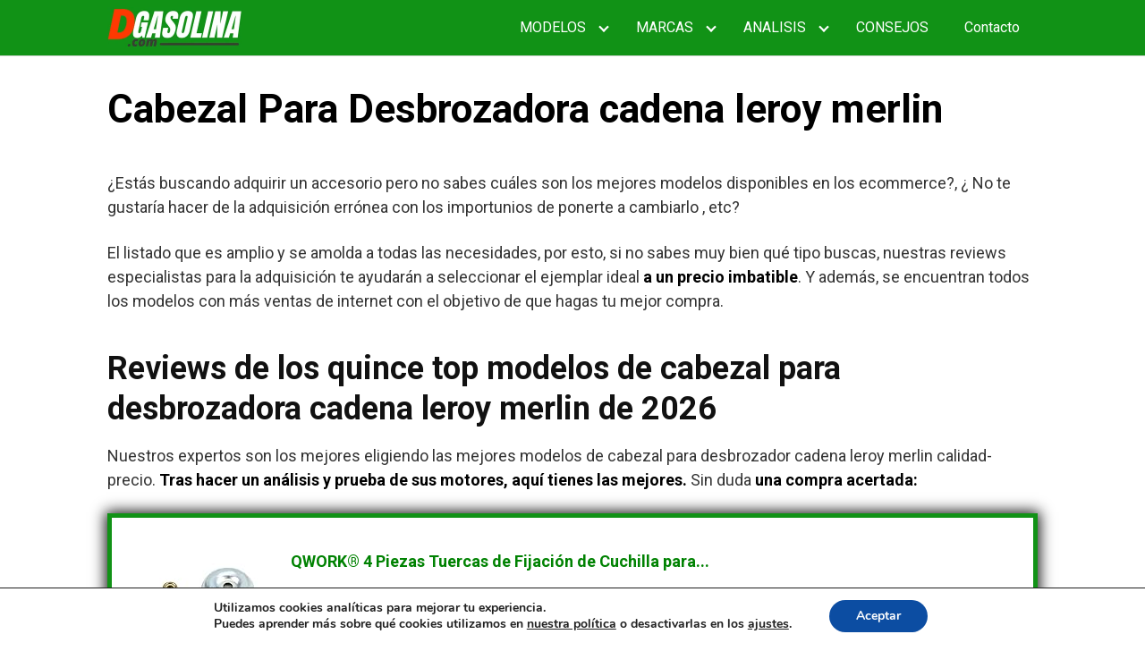

--- FILE ---
content_type: text/html; charset=UTF-8
request_url: https://desbrozadorasdegasolina.com/cabezales/cabezal-cadena-leroy-merlin/
body_size: 60868
content:
<!DOCTYPE html><html lang="es"><head><meta charset="UTF-8"><link rel="preconnect" href="https://fonts.gstatic.com/" crossorigin /><meta name="viewport" content="width=device-width, initial-scale=1"><link rel="profile" href="https://gmpg.org/xfn/11"><meta name='robots' content='index, follow, max-image-preview:large, max-snippet:-1, max-video-preview:-1' /><style>img:is([sizes="auto" i], [sizes^="auto," i]) { contain-intrinsic-size: 3000px 1500px }</style><title>ᐈ Cabezal Para Desbrozadora cadena leroy merlin ® PRECIOS 2026 ✔️</title><meta name="description" content="➤ TOP cabezal para desbrozadora cadena leroy merlin 2026 ¡Entra!➨ MEJORES OFERTAS ✔️" /><link rel="canonical" href="https://desbrozadorasdegasolina.com/cabezales/cabezal-cadena-leroy-merlin/" /><meta property="og:locale" content="es_ES" /><meta property="og:type" content="article" /><meta property="og:title" content="ᐈ Cabezal Para Desbrozadora cadena leroy merlin ® PRECIOS 2026 ✔️" /><meta property="og:description" content="➤ TOP cabezal para desbrozadora cadena leroy merlin 2026 ¡Entra!➨ MEJORES OFERTAS ✔️" /><meta property="og:url" content="https://desbrozadorasdegasolina.com/cabezales/cabezal-cadena-leroy-merlin/" /><meta property="og:site_name" content="Desbrozadoras" /><meta property="article:modified_time" content="2022-04-02T16:01:28+00:00" /><meta property="og:image" content="https://desbrozadorasdegasolina.com/wp-content/uploads/2022/03/41I-RpSHbyL._SL160_.jpg" /><meta property="og:image:width" content="160" /><meta property="og:image:height" content="160" /><meta property="og:image:type" content="image/jpeg" /><meta name="twitter:card" content="summary_large_image" /><meta name="twitter:label1" content="Tiempo de lectura" /><meta name="twitter:data1" content="8 minutos" /> <script type="application/ld+json" class="yoast-schema-graph">{"@context":"https://schema.org","@graph":[{"@type":"WebPage","@id":"https://desbrozadorasdegasolina.com/cabezales/cabezal-cadena-leroy-merlin/","url":"https://desbrozadorasdegasolina.com/cabezales/cabezal-cadena-leroy-merlin/","name":"ᐈ Cabezal Para Desbrozadora cadena leroy merlin ® PRECIOS 2026 ✔️","isPartOf":{"@id":"https://desbrozadorasdegasolina.com/#website"},"primaryImageOfPage":{"@id":"https://desbrozadorasdegasolina.com/cabezales/cabezal-cadena-leroy-merlin/#primaryimage"},"image":{"@id":"https://desbrozadorasdegasolina.com/cabezales/cabezal-cadena-leroy-merlin/#primaryimage"},"thumbnailUrl":"https://desbrozadorasdegasolina.com/wp-content/uploads/2022/03/41I-RpSHbyL._SL160_.jpg","datePublished":"2022-04-02T15:13:18+00:00","dateModified":"2022-04-02T16:01:28+00:00","description":"➤ TOP cabezal para desbrozadora cadena leroy merlin 2026 ¡Entra!➨ MEJORES OFERTAS ✔️","breadcrumb":{"@id":"https://desbrozadorasdegasolina.com/cabezales/cabezal-cadena-leroy-merlin/#breadcrumb"},"inLanguage":"es","potentialAction":[{"@type":"ReadAction","target":["https://desbrozadorasdegasolina.com/cabezales/cabezal-cadena-leroy-merlin/"]}]},{"@type":"ImageObject","inLanguage":"es","@id":"https://desbrozadorasdegasolina.com/cabezales/cabezal-cadena-leroy-merlin/#primaryimage","url":"https://desbrozadorasdegasolina.com/wp-content/uploads/2022/03/41I-RpSHbyL._SL160_.jpg","contentUrl":"https://desbrozadorasdegasolina.com/wp-content/uploads/2022/03/41I-RpSHbyL._SL160_.jpg","width":160,"height":160},{"@type":"BreadcrumbList","@id":"https://desbrozadorasdegasolina.com/cabezales/cabezal-cadena-leroy-merlin/#breadcrumb","itemListElement":[{"@type":"ListItem","position":1,"name":"Portada","item":"https://desbrozadorasdegasolina.com/"},{"@type":"ListItem","position":2,"name":"Mejores Cabezales Para Desbrozadora","item":"https://desbrozadorasdegasolina.com/cabezales/"},{"@type":"ListItem","position":3,"name":"Cabezal Para Desbrozadora cadena leroy merlin"}]},{"@type":"WebSite","@id":"https://desbrozadorasdegasolina.com/#website","url":"https://desbrozadorasdegasolina.com/","name":"Desbrozadoras","description":"","publisher":{"@id":"https://desbrozadorasdegasolina.com/#organization"},"potentialAction":[{"@type":"SearchAction","target":{"@type":"EntryPoint","urlTemplate":"https://desbrozadorasdegasolina.com/?s={search_term_string}"},"query-input":{"@type":"PropertyValueSpecification","valueRequired":true,"valueName":"search_term_string"}}],"inLanguage":"es"},{"@type":"Organization","@id":"https://desbrozadorasdegasolina.com/#organization","name":"Desbrozadoras","url":"https://desbrozadorasdegasolina.com/","logo":{"@type":"ImageObject","inLanguage":"es","@id":"https://desbrozadorasdegasolina.com/#/schema/logo/image/","url":"https://desbrozadorasdegasolina.com/wp-content/uploads/2022/03/cropped-GASOLINA-3.png","contentUrl":"https://desbrozadorasdegasolina.com/wp-content/uploads/2022/03/cropped-GASOLINA-3.png","width":300,"height":91,"caption":"Desbrozadoras"},"image":{"@id":"https://desbrozadorasdegasolina.com/#/schema/logo/image/"}}]}</script> <link rel='dns-prefetch' href='//use.fontawesome.com' /><link rel='dns-prefetch' href='//fonts.googleapis.com' /><link rel="alternate" type="application/rss+xml" title="Desbrozadoras &raquo; Feed" href="https://desbrozadorasdegasolina.com/feed/" /><link rel="alternate" type="application/rss+xml" title="Desbrozadoras &raquo; Feed de los comentarios" href="https://desbrozadorasdegasolina.com/comments/feed/" /><style id="litespeed-ccss">.screen-reader-text{border:0;clip:rect(1px,1px,1px,1px);-webkit-clip-path:inset(50%);clip-path:inset(50%);height:1px;margin:-1px;overflow:hidden;padding:0;position:absolute;width:1px;word-wrap:normal!important}html{-webkit-box-sizing:border-box;box-sizing:border-box}*,*:before,*:after{-webkit-box-sizing:inherit;box-sizing:inherit}*{margin:0;padding:0;outline:0;-webkit-overflow-scrolling:touch}img{vertical-align:middle;max-width:100%}img{height:auto}a{outline:0}strong{font-weight:700;color:#000}html{font-size:16px;-ms-overflow-style:scrollbar}body{font-family:-apple-system,BlinkMacSystemFont,"Segoe UI",Roboto,"Helvetica Neue",Arial,sans-serif,"Apple Color Emoji","Segoe UI Emoji","Segoe UI Symbol";font-size:1rem;color:#333;line-height:1.5;word-wrap:break-word;overflow-x:hidden;background-color:#fff}input,button{font-family:inherit;font-size:inherit;line-height:inherit}.flex{-webkit-box-sizing:border-box;box-sizing:border-box;display:-webkit-box;display:-ms-flexbox;display:flex;-webkit-box-flex:0;-ms-flex:0 1 auto;flex:0 1 auto;-webkit-box-orient:horizontal;-webkit-box-direction:normal;-ms-flex-direction:row;flex-direction:row;-ms-flex-wrap:wrap;flex-wrap:wrap}a{color:#0275d8;text-decoration:none}h1,h2{font-family:-apple-system,BlinkMacSystemFont,"Segoe UI",Roboto,"Helvetica Neue",Arial,sans-serif,"Apple Color Emoji","Segoe UI Emoji","Segoe UI Symbol";font-weight:700;line-height:1.25;color:#111;text-rendering:optimizeLegibility;margin-bottom:1rem;margin-top:2.5rem}.title{font-family:-apple-system,BlinkMacSystemFont,"Segoe UI",Roboto,"Helvetica Neue",Arial,sans-serif,"Apple Color Emoji","Segoe UI Emoji","Segoe UI Symbol"}h1{font-size:3rem}h2{font-size:2.25rem}p,ul{margin-bottom:1.5rem;font-size:1.125rem}ul{padding-left:2rem}ul li{margin-bottom:1rem}.container{max-width:100%;width:48rem;margin:0 auto;padding:0 1rem}.site-header{min-height:56px;padding:0;color:#000;font-family:-apple-system,BlinkMacSystemFont,"Segoe UI",Roboto,"Helvetica Neue",Arial,sans-serif,"Apple Color Emoji","Segoe UI Emoji","Segoe UI Symbol";font-size:1rem;background-color:#fff;border-bottom:1px solid #dbdbdb;display:-webkit-box;display:-ms-flexbox;display:flex;-webkit-box-align:center;-ms-flex-align:center;align-items:center}.site-header .container{display:-webkit-box;display:-ms-flexbox;display:flex;-webkit-box-align:center;-ms-flex-align:center;align-items:center;padding:0 1rem}.site-header a{color:#000;display:block;text-decoration:none;line-height:1}.site-logo{margin-right:1rem;font-size:1.25rem;padding:.5rem 0}.site-logo img{max-width:150px}.site-logo,.site-navbar,.site-trigger{display:inline-block}.site-navbar-right,.site-trigger{margin-left:auto!important}.site-nav-trigger{position:relative;display:block;width:24px;height:28px;overflow:hidden;white-space:nowrap;color:transparent;z-index:3}.site-nav-trigger span{position:absolute;top:50%;right:0;display:inline-block;height:3px;width:24px;background:#000}.site-nav-trigger span:before,.site-nav-trigger span:after{content:'';height:3px;width:24px;background:#000;position:absolute;-webkit-backface-visibility:hidden;backface-visibility:hidden;right:0}.site-nav-trigger span:before{top:-6px}.site-nav-trigger span:after{top:6px}.site-navbar{display:none}.site-navbar ul{list-style-type:none;margin:0;padding:0}.site-navbar ul li{padding-bottom:0;display:inline-block;margin-bottom:0}.site-navbar ul li a{display:block;padding:1.25rem;font-size:1rem}.site-navbar .menu-item-has-children{position:relative}.site-navbar .menu-item-has-children li:last-child{border-bottom:none}.site-navbar .menu-item-has-children a{padding-right:2.25rem}@media (max-width:1040px){.site-navbar .menu-item-has-children:before{content:"";display:inline-block;padding:24px;width:2.25rem;position:absolute;right:0}}.site-navbar .menu-item-has-children:after{content:"";border:solid #000;border-width:0 2px 2px 0;display:inline-block;padding:3px;position:absolute;right:.75rem;top:27px;-webkit-transform:translateY(-48%) rotate(45deg);transform:translateY(-48%) rotate(45deg)}@media (min-width:1040px){.site-navbar .sub-menu{background:#fff;border:1px solid #bbb;padding:0;position:absolute;top:100%;left:.5em;display:none;z-index:1000}.site-navbar .sub-menu li{display:inline-block;width:14rem}.site-navbar .sub-menu li a{width:100%;color:#000}.site-navbar.site-navbar-right .sub-menu{right:.5rem;left:auto}}.site-overlay{display:none}@media (min-width:1040px){.site-header{margin-bottom:0}.site-navbar{display:block}.site-navbar ul li a{display:inline-block}.site-trigger{display:none}}@media (max-width:1040px){.site-navbar{position:fixed;display:-webkit-box;display:-ms-flexbox;display:flex;bottom:9rem;right:1rem;width:200px;-webkit-transform:translateX(300px);transform:translateX(300px);z-index:100000000;opacity:1;max-height:400px;overflow-y:scroll;border-radius:10px}.site-navbar ul{width:100%;bottom:0;background:#fff}.site-navbar ul.sub-menu{display:none;background:#e7e7e7}.site-navbar ul li{width:100%;border-bottom:1px solid #eee}.site-navbar ul li a{color:#000;background:0 0}.site-navbar>ul>li>a{font-weight:700;padding:.75rem;background:#fff}}@media (max-width:1040px){.site-header.with-header{min-height:0;border:none}.site-header.with-header .site-logo{width:100%;text-align:center}.site-header.with-header .site-trigger{margin:0 auto;position:fixed;display:block;bottom:4rem;right:1.5rem;z-index:1000000000;width:64px;height:64px;border:0;border-radius:50%;opacity:1;padding:1rem;-webkit-box-shadow:0px 5px 10px 0px rgba(0,0,0,.5);box-shadow:0px 5px 10px 0px rgba(0,0,0,.5);background-color:#fff;display:block}.site-header.with-header .site-trigger a{color:#000}.site-header.with-header .site-trigger .site-nav-trigger{margin:0 auto}.site-header.with-header .site-trigger span{background-color:#252525;height:5px}.site-header.with-header .site-trigger span:before,.site-header.with-header .site-trigger span:after{background-color:#252525;height:5px}.site-header.with-header .site-trigger span:before{top:-8px}.site-header.with-header .site-trigger span:after{top:8px}}.default-header{width:100%;padding:2rem 0;padding-bottom:0}.default-header .title{position:relative;font-weight:700;color:#000;font-size:2.75rem;margin-top:0;margin-bottom:0}.default-header .container{position:relative}label{display:inline-block;font-size:1rem;font-weight:700}input:not([type=submit]):disabled{background-color:#eaeded;opacity:1}input[type=checkbox]{height:1rem;width:1rem;position:relative;top:3px}.screen-reader-text{clip:rect(1px,1px,1px,1px);position:absolute!important;height:1px;width:1px;overflow:hidden}.site-main{padding-bottom:2rem}#content-wrapper{padding:1rem;background-color:#fff}.entry-content{-ms-flex-preferred-size:100%;flex-basis:100%;max-width:100%}.no-sidebar .entry-content{-ms-flex-preferred-size:100%;flex-basis:100%;max-width:100%}.entry-content{max-width:100%;position:relative}.banner{max-width:100%;width:100%;margin:1rem auto 25px auto;padding:0;text-align:center;display:block;clear:both}.banner>div{margin:0 auto}.banner .center{text-align:center;margin:0 auto}.banner .fluid{width:100%}@media (max-width:48rem){.desktop{display:none}}@media (min-width:48rem){.mobile{display:none}}.gdpr_lightbox-hide{display:none}#moove_gdpr_cookie_info_bar .gdpr-fbo-0{-ms-flex-order:1;order:1}.gdpr-sr-only{position:absolute;width:1px;height:1px;padding:0;margin:-1px;overflow:hidden;clip:rect(0,0,0,0);white-space:nowrap;border:0}#moove_gdpr_cookie_info_bar{content-visibility:auto}#moove_gdpr_cookie_info_bar .moove-gdpr-button-holder{display:-ms-flexbox;display:flex;-ms-flex-align:center;align-items:center}#moove_gdpr_cookie_modal .cookie-switch .cookie-slider{overflow:visible;box-shadow:1px 1px transparent}#moove_gdpr_cookie_modal{margin:0 auto;margin-top:0;min-height:60vh;font-family:Nunito,sans-serif;content-visibility:hidden}#moove_gdpr_cookie_modal span.tab-title{display:block}#moove_gdpr_cookie_modal button{letter-spacing:0;outline:none}#moove_gdpr_cookie_modal *{-webkit-font-smoothing:antialiased;-moz-osx-font-smoothing:grayscale;font-family:inherit}#moove_gdpr_cookie_modal .cookie-switch{position:relative;display:inline-block;width:50px;height:30px;padding:0}#moove_gdpr_cookie_modal .cookie-switch input{display:none}#moove_gdpr_cookie_modal .cookie-switch .cookie-slider{position:absolute;top:0;left:0;right:0;bottom:0;background-color:red;margin:0;padding:0}#moove_gdpr_cookie_modal .cookie-switch .cookie-slider:before{position:absolute;content:"";height:26px;width:26px;left:1px;bottom:1px;border:1px solid #f2f2f2;border-radius:50%;background-color:#fff;box-shadow:0 5px 15px 0 rgba(0,0,0,.25);display:block;box-sizing:content-box}#moove_gdpr_cookie_modal .cookie-switch .cookie-slider:after{content:attr(data-text-disabled);position:absolute;top:0;left:60px;font-weight:700;font-size:16px;line-height:30px;color:red;display:block;white-space:nowrap}#moove_gdpr_cookie_modal .cookie-switch .cookie-slider.cookie-round{border-radius:34px}#moove_gdpr_cookie_modal .cookie-switch .cookie-slider.cookie-round:before{border-radius:50%}#moove_gdpr_cookie_modal .cookie-switch input:checked+.cookie-slider{background-color:#2e9935}#moove_gdpr_cookie_modal .cookie-switch input:checked+.cookie-slider:after{content:attr(data-text-enable);color:#2e9935;white-space:nowrap}#moove_gdpr_cookie_modal .cookie-switch input:checked+.cookie-slider:before{transform:translateX(20px)}#moove_gdpr_cookie_modal a,#moove_gdpr_cookie_modal button{outline:none;box-shadow:none;text-shadow:none}#moove_gdpr_cookie_modal .moove-gdpr-modal-content{color:#000;background-color:#fff;width:900px;width:80vw;max-width:1170px;min-height:600px;border-radius:10px;position:relative;margin:0 auto}#moove_gdpr_cookie_modal .moove-gdpr-modal-content .gdpr-cc-form-fieldset{background-color:transparent}#moove_gdpr_cookie_modal .moove-gdpr-modal-content.logo-position-left .moove-gdpr-company-logo-holder{text-align:left}#moove_gdpr_cookie_modal .moove-gdpr-modal-content.moove_gdpr_modal_theme_v1 .main-modal-content{display:-ms-flexbox;display:flex;-ms-flex-flow:column;flex-flow:column;height:100%}#moove_gdpr_cookie_modal .moove-gdpr-modal-content.moove_gdpr_modal_theme_v1 .moove-gdpr-modal-footer-content .moove-gdpr-button-holder button.mgbutton{margin:2px}#moove_gdpr_cookie_modal .moove-gdpr-modal-content .moove-gdpr-modal-close{position:absolute;text-decoration:none;top:-30px;right:-30px;display:block;width:60px;height:60px;line-height:60px;text-align:center;border-radius:50%;background:0 0;padding:0;z-index:99;margin:0;outline:none;box-shadow:none;border:none}#moove_gdpr_cookie_modal .moove-gdpr-modal-content .moove-gdpr-modal-close span.gdpr-icon{display:block;width:60px;height:60px;line-height:60px;font-size:48px;background-color:#0c4da2;border:1px solid #0c4da2;color:#fff;border-radius:50%}#moove_gdpr_cookie_modal .moove-gdpr-modal-content .moove-gdpr-company-logo-holder{padding:0;margin-bottom:30px}#moove_gdpr_cookie_modal .moove-gdpr-modal-content .moove-gdpr-company-logo-holder img{max-height:75px;max-width:70%;width:auto;display:inline-block}#moove_gdpr_cookie_modal .moove-gdpr-modal-content .moove-gdpr-tab-main span.tab-title{font-weight:700;font-size:28px;line-height:1.2;margin:0;padding:0;color:#000;margin-bottom:25px}#moove_gdpr_cookie_modal .moove-gdpr-modal-content .moove-gdpr-tab-main .moove-gdpr-tab-main-content{display:-ms-flexbox;display:flex;-ms-flex-flow:column;flex-flow:column;max-height:calc(100% - 155px);overflow-y:auto;padding-right:20px;padding-bottom:15px}#moove_gdpr_cookie_modal .moove-gdpr-modal-content .moove-gdpr-tab-main .moove-gdpr-tab-main-content p{font-weight:400;font-size:16px;line-height:1.4;margin-bottom:18px;margin-top:0;padding:0;color:#000}#moove_gdpr_cookie_modal .moove-gdpr-modal-content .moove-gdpr-tab-main .moove-gdpr-status-bar{padding:5px;margin-right:10px;margin-bottom:15px}#moove_gdpr_cookie_modal .moove-gdpr-modal-content .moove-gdpr-tab-main .moove-gdpr-status-bar.gdpr-checkbox-disabled{opacity:.6}#moove_gdpr_cookie_modal .moove-gdpr-modal-content .moove-gdpr-tab-main .moove-gdpr-status-bar.gdpr-checkbox-disabled .cookie-switch input:checked+.cookie-slider{background-color:#474747}#moove_gdpr_cookie_modal .moove-gdpr-modal-content .moove-gdpr-tab-main .moove-gdpr-status-bar.gdpr-checkbox-disabled .cookie-switch input:checked+.cookie-slider:after{color:#474747}#moove_gdpr_cookie_modal .moove-gdpr-modal-content .moove-gdpr-tab-main .moove-gdpr-status-bar .gdpr-cc-form-wrap,#moove_gdpr_cookie_modal .moove-gdpr-modal-content .moove-gdpr-tab-main .moove-gdpr-status-bar .gdpr-cc-form-wrap .gdpr-cc-form-fieldset{border:none;padding:0;margin:0;box-shadow:none}#moove_gdpr_cookie_modal .moove-gdpr-modal-content .moove-gdpr-modal-footer-content{display:-ms-flexbox;display:flex;-ms-flex-align:center;align-items:center;height:130px;position:absolute;left:0;bottom:0;width:100%;background-color:#f1f1f1;z-index:15;border-radius:5px}#moove_gdpr_cookie_modal .moove-gdpr-modal-content .moove-gdpr-modal-footer-content:before{content:"";position:absolute;bottom:130px;left:60px;right:60px;height:1px;display:block;background-color:#c9c8c8}#moove_gdpr_cookie_modal .moove-gdpr-modal-content .moove-gdpr-modal-footer-content .moove-gdpr-button-holder{width:calc(100% + 16px);display:-ms-flexbox;display:flex;padding:0 60px;-ms-flex-pack:justify;justify-content:space-between;margin:0 -2px;-ms-flex-wrap:wrap;flex-wrap:wrap}#moove_gdpr_cookie_modal .moove-gdpr-modal-content .moove-gdpr-modal-footer-content .moove-gdpr-button-holder button.mgbutton{margin:8px;text-decoration:none;border-radius:150px;color:#fff;padding:15px 10px;border:1px solid transparent;min-width:160px;text-align:center;text-transform:none;letter-spacing:0;font-weight:700;font-size:14px;line-height:20px}#moove_gdpr_cookie_modal .moove-gdpr-modal-content .moove-gdpr-modal-footer-content .moove-gdpr-button-holder button.mgbutton.moove-gdpr-modal-save-settings{color:#fff;display:none}#moove_gdpr_cookie_modal .moove-gdpr-modal-content .moove-gdpr-modal-left-content{width:40%;display:inline-block;float:left;padding:40px 60px;position:absolute;height:100%;top:0;box-shadow:0 0 30px 0 rgba(35,35,35,.1);background:#fff;z-index:10;left:0;border-top-left-radius:5px;border-bottom-left-radius:5px}#moove_gdpr_cookie_modal .moove-gdpr-modal-content .moove-gdpr-modal-left-content .moove-gdpr-branding-cnt{position:absolute;bottom:0;padding-bottom:30px;left:60px;right:60px}#moove_gdpr_cookie_modal .moove-gdpr-modal-content .moove-gdpr-modal-left-content .moove-gdpr-branding-cnt a{color:#000;font-weight:700;font-size:13px;letter-spacing:-.3px;padding:20px 0;position:relative;top:10px;text-decoration:none;display:block}#moove_gdpr_cookie_modal .moove-gdpr-modal-content .moove-gdpr-modal-left-content .moove-gdpr-branding-cnt a span{display:inline-block;text-decoration:underline}#moove_gdpr_cookie_modal .moove-gdpr-modal-content .moove-gdpr-modal-left-content #moove-gdpr-menu{padding:0;list-style:none;margin:0;z-index:12}#moove_gdpr_cookie_modal .moove-gdpr-modal-content .moove-gdpr-modal-left-content #moove-gdpr-menu li{margin:0;padding:0;list-style:none;margin-bottom:15px}#moove_gdpr_cookie_modal .moove-gdpr-modal-content .moove-gdpr-modal-left-content #moove-gdpr-menu li.menu-item-selected button{background-color:#fff;border-color:#f1f1f1;color:#000}#moove_gdpr_cookie_modal .moove-gdpr-modal-content .moove-gdpr-modal-left-content #moove-gdpr-menu li button{display:-ms-flexbox;display:flex;-ms-flex-align:center;align-items:center;font-weight:800;font-size:14px;text-decoration:none;text-transform:uppercase;background-color:#f1f1f1;border:1px solid #f1f1f1;line-height:1.1;padding:13px 20px;color:#0c4da2;width:100%;border-radius:5px;text-align:left;white-space:normal}#moove_gdpr_cookie_modal .moove-gdpr-modal-content .moove-gdpr-modal-left-content #moove-gdpr-menu li button span.gdpr-nav-tab-title{display:-ms-inline-flexbox;display:inline-flex;-ms-flex-align:center;align-items:center;width:calc(100% - 40px)}#moove_gdpr_cookie_modal .moove-gdpr-modal-content .moove-gdpr-modal-right-content{width:60%;display:inline-block;float:right;padding:40px 60px;position:absolute;top:0;height:auto;right:0;background-color:#f1f1f1;border-top-right-radius:5px;border-bottom-right-radius:5px}#moove_gdpr_cookie_modal .moove-gdpr-modal-content .moove-gdpr-tab-main .moove-gdpr-status-bar:after,.moove-clearfix:after{content:"";display:table;clear:both}#moove_gdpr_cookie_info_bar{position:fixed;bottom:0;left:0;width:100%;min-height:60px;max-height:400px;color:#fff;z-index:9900;background-color:#202020;border-top:1px solid #fff;font-family:Nunito,sans-serif}#moove_gdpr_cookie_info_bar *{font-family:inherit;-webkit-font-smoothing:antialiased;-moz-osx-font-smoothing:grayscale}#moove_gdpr_cookie_info_bar.moove-gdpr-info-bar-hidden{bottom:-400px}#moove_gdpr_cookie_info_bar.moove-gdpr-align-center{text-align:center}#moove_gdpr_cookie_info_bar.moove-gdpr-light-scheme{background-color:#fff;border-top:1px solid #202020}#moove_gdpr_cookie_info_bar.moove-gdpr-light-scheme .moove-gdpr-info-bar-container .moove-gdpr-info-bar-content p,#moove_gdpr_cookie_info_bar.moove-gdpr-light-scheme .moove-gdpr-info-bar-container .moove-gdpr-info-bar-content p a,#moove_gdpr_cookie_info_bar.moove-gdpr-light-scheme p{color:#202020}#moove_gdpr_cookie_info_bar.moove-gdpr-light-scheme .moove-gdpr-info-bar-container .moove-gdpr-info-bar-content a,#moove_gdpr_cookie_info_bar.moove-gdpr-light-scheme .moove-gdpr-info-bar-container .moove-gdpr-info-bar-content button{text-decoration:underline;outline:none}#moove_gdpr_cookie_info_bar .moove-gdpr-info-bar-container{padding:10px 40px;position:static;display:inline-block}#moove_gdpr_cookie_info_bar .moove-gdpr-info-bar-container .moove-gdpr-info-bar-content{padding-left:30px;padding-right:30px;text-align:left;display:-ms-flexbox;display:flex;-ms-flex-align:center;align-items:center;width:100%}#moove_gdpr_cookie_info_bar .moove-gdpr-info-bar-container .moove-gdpr-info-bar-content p,#moove_gdpr_cookie_info_bar .moove-gdpr-info-bar-container .moove-gdpr-info-bar-content p a{margin:0;font-size:14px;line-height:18px;font-weight:700;padding-bottom:0;color:#fff}#moove_gdpr_cookie_info_bar .moove-gdpr-info-bar-container .moove-gdpr-info-bar-content button.mgbutton{font-size:14px;line-height:20px;color:#fff;font-weight:700;text-decoration:none;border-radius:150px;padding:8px 30px;border:none;display:inline-block;margin:3px 4px;white-space:nowrap;text-transform:none;letter-spacing:0}#moove_gdpr_cookie_info_bar .moove-gdpr-info-bar-container .moove-gdpr-info-bar-content span.change-settings-button{text-decoration:underline}#moove_gdpr_cookie_info_bar .moove-gdpr-info-bar-container .moove-gdpr-info-bar-content .moove-gdpr-button-holder{padding-left:15px;padding-left:3vw}#moove_gdpr_save_popup_settings_button{display:block;z-index:1001;position:fixed;background-color:rgba(0,0,0,.8);color:#fff;padding:0;text-align:center;height:40px;outline:none;font-weight:400;font-size:14px;line-height:20px;border-radius:0;border:none;text-decoration:none;border-radius:50px}#moove_gdpr_save_popup_settings_button:not(.gdpr-floating-button-custom-position){bottom:20px;left:20px}#moove_gdpr_save_popup_settings_button span{background-color:inherit}#moove_gdpr_save_popup_settings_button span.moove_gdpr_icon{display:-ms-inline-flexbox;display:inline-flex;line-height:40px;float:left;font-size:30px;min-width:40px;height:40px;-ms-flex-align:center;align-items:center;-ms-flex-pack:center;justify-content:center;text-align:center;z-index:15;position:relative;background-color:inherit;border-radius:inherit}#moove_gdpr_save_popup_settings_button span.moove_gdpr_text{font:normal 12px Arial,sans-serif;text-transform:uppercase;white-space:nowrap;padding:0 15px 0 5px;top:0;left:0;position:relative;line-height:40px;display:none;overflow:hidden;z-index:5;background-color:transparent;text-decoration:none}#moove_gdpr_cookie_info_bar *{box-sizing:border-box}@media (max-width:767px){#moove_gdpr_cookie_modal .moove-gdpr-modal-content .moove-gdpr-modal-left-content .moove-gdpr-branding-cnt a{font-size:10px;line-height:1.2}.gdpr-icon.moovegdpr-arrow-close:after,.gdpr-icon.moovegdpr-arrow-close:before{height:14px;top:calc(50% - 7px)}#moove_gdpr_cookie_info_bar .moove-gdpr-button-holder{-ms-flex-wrap:wrap;flex-wrap:wrap}#moove_gdpr_cookie_modal .moove-gdpr-modal-content{width:calc(100vw - 50px)}#moove_gdpr_cookie_modal .cookie-switch{width:40px;height:24px}#moove_gdpr_cookie_modal .cookie-switch .cookie-slider:before{height:20px;width:20px}#moove_gdpr_cookie_modal .cookie-switch input:checked+.cookie-slider:before{transform:translateX(16px)}#moove_gdpr_cookie_modal .moove-gdpr-modal-content.moove_gdpr_modal_theme_v1 .moove-gdpr-tab-main .moove-gdpr-tab-main-content{max-height:auto}#moove_gdpr_cookie_modal .moove-gdpr-modal-content{max-height:500px;max-height:90vh;min-height:auto}#moove_gdpr_cookie_modal .moove-gdpr-modal-content .cookie-switch .cookie-slider:after{font-weight:800;font-size:12px;line-height:30px;min-width:130px}#moove_gdpr_cookie_modal .moove-gdpr-modal-content .moove-gdpr-modal-close{position:absolute;top:-15px;right:-15px;display:block;width:30px;height:30px;line-height:30px;text-decoration:none}#moove_gdpr_cookie_modal .moove-gdpr-modal-content .moove-gdpr-modal-close span.gdpr-icon{width:30px;height:30px;line-height:30px;font-size:30px}#moove_gdpr_cookie_modal .moove-gdpr-modal-content .moove-gdpr-company-logo-holder{margin-bottom:15px}#moove_gdpr_cookie_modal .moove-gdpr-modal-content .moove-gdpr-modal-left-content{padding:10px;padding-top:30px;position:relative;top:0;left:0;text-align:center;min-height:140px;border-radius:0;border-top-left-radius:5px;border-top-right-radius:5px}#moove_gdpr_cookie_modal .moove-gdpr-modal-content .moove-gdpr-modal-left-content #moove-gdpr-menu{display:-ms-flexbox;display:flex;margin:0 -3px;-ms-flex-wrap:wrap;flex-wrap:wrap}#moove_gdpr_cookie_modal .moove-gdpr-modal-content .moove-gdpr-modal-left-content #moove-gdpr-menu li{list-style:none;margin-bottom:20px;display:-ms-inline-flexbox;display:inline-flex;margin:3px;-ms-flex:1;flex:1}#moove_gdpr_cookie_modal .moove-gdpr-modal-content .moove-gdpr-modal-left-content #moove-gdpr-menu li button{padding:5px}#moove_gdpr_cookie_modal .moove-gdpr-modal-content .moove-gdpr-modal-left-content #moove-gdpr-menu li button span.gdpr-nav-tab-title{font-size:8px;line-height:1.2}#moove_gdpr_cookie_modal .moove-gdpr-modal-content .moove-gdpr-modal-left-content .moove-gdpr-branding-cnt{top:3px;right:3px;left:auto;padding:0;bottom:auto;transform:scale(.8)}#moove_gdpr_cookie_modal .moove-gdpr-modal-content .moove-gdpr-modal-left-content .moove-gdpr-branding-cnt a{text-align:right}#moove_gdpr_cookie_modal .moove-gdpr-modal-content .moove-gdpr-modal-left-content .moove-gdpr-branding-cnt a span{display:block}#moove_gdpr_cookie_modal .moove-gdpr-modal-content .moove-gdpr-modal-right-content{width:100%;position:relative;padding:15px 10px;border-radius:0;border-bottom-left-radius:5px;border-bottom-right-radius:5px}#moove_gdpr_cookie_modal .moove-gdpr-modal-content .moove-gdpr-tab-main span.tab-title{font-weight:700;font-size:16px}#moove_gdpr_cookie_modal .moove-gdpr-modal-content .moove-gdpr-tab-main .moove-gdpr-status-bar{padding:0}#moove_gdpr_cookie_modal .moove-gdpr-modal-content .moove-gdpr-tab-main .moove-gdpr-tab-main-content{padding:0;position:relative;overflow:auto;max-height:calc(100% - 110px)}#moove_gdpr_cookie_modal .moove-gdpr-modal-content .moove-gdpr-tab-main .moove-gdpr-tab-main-content p{font-weight:400;font-size:14px;line-height:1.3}#moove_gdpr_cookie_modal .moove-gdpr-modal-content.moove_gdpr_modal_theme_v1 .moove-gdpr-tab-main{margin-bottom:55px}#moove_gdpr_cookie_modal .moove-gdpr-modal-content.moove_gdpr_modal_theme_v1 .moove-gdpr-tab-main .moove-gdpr-tab-main-content{height:100%;max-height:calc(90vh - 320px)}#moove_gdpr_cookie_modal .moove-gdpr-modal-content .moove-gdpr-modal-footer-content{height:70px}#moove_gdpr_cookie_modal .moove-gdpr-modal-content .moove-gdpr-modal-footer-content:before{left:10px;right:10px;bottom:70px}#moove_gdpr_cookie_modal .moove-gdpr-modal-content .moove-gdpr-modal-footer-content .moove-gdpr-button-holder{padding:0 10px}#moove_gdpr_cookie_modal .moove-gdpr-modal-content .moove-gdpr-modal-footer-content .moove-gdpr-button-holder button.mgbutton{margin:0;background-color:#fff;text-decoration:none;border-radius:150px;font-weight:700;font-size:12px;line-height:18px;padding:5px;border:1px solid #fff;color:#fff;min-width:110px;text-align:center;text-transform:none}#moove_gdpr_cookie_modal .moove-gdpr-modal-content .moove-gdpr-modal-left-content{width:100%}#moove_gdpr_cookie_modal .moove-gdpr-modal-content .moove-gdpr-modal-left-content .moove-gdpr-branding-cnt a{top:0;padding:5px 0}#moove_gdpr_cookie_modal .moove-gdpr-modal-content .moove-gdpr-company-logo-holder img{max-height:40px}#moove_gdpr_cookie_modal .moove-gdpr-modal-content .moove-gdpr-company-logo-holder{text-align:center}#moove_gdpr_cookie_info_bar .moove-gdpr-info-bar-container{padding:15px}#moove_gdpr_cookie_info_bar .moove-gdpr-info-bar-container .moove-gdpr-info-bar-content{padding-left:0;padding-right:0;display:block;min-height:auto}#moove_gdpr_cookie_info_bar .moove-gdpr-info-bar-container .moove-gdpr-info-bar-content .moove-gdpr-cookie-notice{padding-left:4px;margin-bottom:10px}#moove_gdpr_cookie_info_bar .moove-gdpr-info-bar-container .moove-gdpr-info-bar-content .moove-gdpr-button-holder{padding-left:0}#moove_gdpr_cookie_info_bar .moove-gdpr-info-bar-container .moove-gdpr-info-bar-content button.mgbutton{font-size:12px;font-weight:700;padding:5px 20px}.moove-gdpr-branding-cnt a{padding:10px 0}}@media (min-width:768px){#moove_gdpr_cookie_modal .moove-gdpr-modal-content.moove_gdpr_modal_theme_v1 .moove-gdpr-modal-right-content,#moove_gdpr_cookie_modal .moove-gdpr-modal-content.moove_gdpr_modal_theme_v1 .moove-gdpr-tab-content,#moove_gdpr_cookie_modal .moove-gdpr-modal-content.moove_gdpr_modal_theme_v1 .moove-gdpr-tab-main{height:100%}}@media (min-width:768px) and (max-width:999px){#moove_gdpr_cookie_modal .moove-gdpr-modal-content .moove-gdpr-modal-right-content{padding:30px 20px}#moove_gdpr_cookie_modal .moove-gdpr-modal-content .moove-gdpr-modal-footer-content{height:120px}#moove_gdpr_cookie_modal .moove-gdpr-modal-content .moove-gdpr-modal-footer-content .moove-gdpr-button-holder{padding:0 20px}#moove_gdpr_cookie_modal .moove-gdpr-modal-content .moove-gdpr-modal-footer-content:before{bottom:120px;left:20px;right:20px}#moove_gdpr_cookie_modal .moove-gdpr-modal-content .moove-gdpr-modal-left-content{padding:30px 20px}#moove_gdpr_cookie_modal .moove-gdpr-modal-content{min-height:620px;transform:scale(.75)}#moove_gdpr_cookie_modal .moove-gdpr-modal-content .moove-gdpr-modal-left-content .moove-gdpr-branding-cnt{left:20px;right:20px}#moove_gdpr_cookie_info_bar .moove-gdpr-info-bar-container .moove-gdpr-info-bar-content p,#moove_gdpr_cookie_info_bar .moove-gdpr-info-bar-container .moove-gdpr-info-bar-content p>a{font-size:13px}#moove_gdpr_cookie_modal .moove-gdpr-modal-content .moove-gdpr-modal-left-content #moove-gdpr-menu li button{padding:10px 15px;font-weight:700;font-size:12px}#moove_gdpr_cookie_info_bar .moove-gdpr-info-bar-container .moove-gdpr-info-bar-content{padding-left:20px;padding-right:20px}#moove_gdpr_cookie_modal .moove-gdpr-modal-content .moove-gdpr-tab-main span.tab-title{font-weight:700;font-size:24px}#moove_gdpr_cookie_info_bar .moove-gdpr-info-bar-container{padding:10px 20px}#moove_gdpr_cookie_modal .moove-gdpr-modal-content .moove-gdpr-modal-footer-content .moove-gdpr-button-holder button.mgbutton{min-width:auto;padding:7px 15px;font-size:13px;margin:4px 8px}}@media (min-width:1000px) and (max-width:1300px){#moove_gdpr_cookie_modal .moove-gdpr-modal-content .moove-gdpr-modal-right-content{padding:40px 30px}#moove_gdpr_cookie_modal .moove-gdpr-modal-content .moove-gdpr-modal-footer-content{height:120px}#moove_gdpr_cookie_modal .moove-gdpr-modal-content .moove-gdpr-modal-footer-content .moove-gdpr-button-holder{padding:0 30px}#moove_gdpr_cookie_modal .moove-gdpr-modal-content .moove-gdpr-modal-footer-content:before{bottom:120px;left:30px;right:30px}#moove_gdpr_cookie_modal .moove-gdpr-modal-content .moove-gdpr-modal-left-content .moove-gdpr-branding-cnt{left:30px;right:30px}#moove_gdpr_cookie_modal .moove-gdpr-modal-content .moove-gdpr-modal-left-content{padding:30px}#moove_gdpr_cookie_modal .moove-gdpr-modal-content{min-width:700px}#moove_gdpr_cookie_modal .moove-gdpr-modal-content .moove-gdpr-modal-footer-content .moove-gdpr-button-holder button.mgbutton{min-width:auto;padding:10px 30px;margin-left:8px;margin-right:8px}}@media (min-width:768px) and (max-height:700px){#moove_gdpr_cookie_modal .moove-gdpr-modal-content{min-height:600px;transform:scale(.7)}}@media (-ms-high-contrast:none),screen and (-ms-high-contrast:active){#moove_gdpr_cookie_info_bar .moove-gdpr-info-bar-container .moove-gdpr-info-bar-content{display:block;max-width:100%;text-align:center}#moove_gdpr_cookie_info_bar .moove-gdpr-info-bar-container .moove-gdpr-info-bar-content .moove-gdpr-button-holder{margin-top:10px}#moove_gdpr_cookie_modal .moove-gdpr-modal-content .moove-gdpr-tab-main .moove-gdpr-tab-main-content{display:block;max-width:100%}#moove_gdpr_cookie_modal .moove-gdpr-modal-content .moove-gdpr-modal-left-content #moove-gdpr-menu li button span{display:block}}@media (-ms-high-contrast:active),(-ms-high-contrast:none){#moove_gdpr_cookie_info_bar .moove-gdpr-info-bar-container .moove-gdpr-info-bar-content{display:block;max-width:100%;text-align:center}#moove_gdpr_cookie_info_bar .moove-gdpr-info-bar-container .moove-gdpr-info-bar-content .moove-gdpr-button-holder{margin-top:10px}#moove_gdpr_cookie_modal .moove-gdpr-modal-content .moove-gdpr-tab-main .moove-gdpr-tab-main-content{display:block;max-width:100%}#moove_gdpr_cookie_modal .moove-gdpr-modal-content .moove-gdpr-modal-left-content #moove-gdpr-menu li button span{display:block}}#moove_gdpr_save_popup_settings_button span.moove_gdpr_icon svg{height:30px;width:auto}#moove_gdpr_save_popup_settings_button span.moove_gdpr_icon svg *{fill:currentColor}.gdpr-icon.moovegdpr-arrow-close{position:relative}.gdpr-icon.moovegdpr-arrow-close:after,.gdpr-icon.moovegdpr-arrow-close:before{position:absolute;content:" ";height:24px;width:1px;top:calc(50% - 12px);background-color:currentColor}.gdpr-icon.moovegdpr-arrow-close:before{transform:rotate(45deg)}.gdpr-icon.moovegdpr-arrow-close:after{transform:rotate(-45deg)}@media (max-width:767px){.gdpr-icon.moovegdpr-arrow-close:after,.gdpr-icon.moovegdpr-arrow-close:before{height:14px;top:calc(50% - 7px)}#moove_gdpr_cookie_modal .moove-gdpr-modal-content .moove-gdpr-modal-footer-content{display:-ms-flexbox;display:flex;padding:5px 0;-ms-flex-wrap:wrap;flex-wrap:wrap}#moove_gdpr_cookie_modal .moove-gdpr-modal-content .moove-gdpr-modal-footer-content .moove-gdpr-button-holder{display:-ms-flexbox;display:flex;-ms-flex-align:center;align-items:center;-ms-flex-pack:justify;justify-content:space-between;margin-bottom:10px}#moove_gdpr_cookie_modal .moove-gdpr-modal-content .moove-gdpr-modal-footer-content .moove-gdpr-button-holder button.mgbutton{min-width:auto;padding:5px 15px}#moove_gdpr_cookie_modal .moove-gdpr-modal-content.moove_gdpr_modal_theme_v1 .moove-gdpr-modal-left-content #moove-gdpr-menu{display:none}#moove_gdpr_cookie_modal .moove-gdpr-modal-content .moove-gdpr-modal-left-content{min-height:auto}#moove_gdpr_cookie_modal .moove-gdpr-modal-content.moove_gdpr_modal_theme_v1 .main-modal-content .moove-gdpr-tab-main{display:block!important;min-height:auto;max-height:100%;margin-bottom:0}#moove_gdpr_cookie_modal .moove-gdpr-modal-content.moove_gdpr_modal_theme_v1 .main-modal-content .moove-gdpr-tab-content{margin-bottom:80px;max-height:50vh;overflow:auto}#moove_gdpr_cookie_modal .moove-gdpr-modal-content.moove_gdpr_modal_theme_v1 .main-modal-content #strict-necessary-cookies .tab-title,#moove_gdpr_cookie_modal .moove-gdpr-modal-content.moove_gdpr_modal_theme_v1 .main-modal-content #third_party_cookies .tab-title{padding:10px;background-color:#fff;border:1px solid #fff;display:block;margin:10px 0 0;border-radius:5px;position:relative;padding-left:30px}#moove_gdpr_cookie_modal .moove-gdpr-modal-content.moove_gdpr_modal_theme_v1 .main-modal-content #strict-necessary-cookies .tab-title:before,#moove_gdpr_cookie_modal .moove-gdpr-modal-content.moove_gdpr_modal_theme_v1 .main-modal-content #third_party_cookies .tab-title:before{content:"3A";position:absolute;left:0;top:0;bottom:2px;font-size:24px;color:currentColor;width:30px;display:-ms-flexbox;display:flex;-ms-flex-align:center;align-items:center;-ms-flex-pack:center;justify-content:center;line-height:1;font-family:Georgia,serif}#moove_gdpr_cookie_modal .moove-gdpr-modal-content.moove_gdpr_modal_theme_v1 .main-modal-content #strict-necessary-cookies .moove-gdpr-tab-main-content,#moove_gdpr_cookie_modal .moove-gdpr-modal-content.moove_gdpr_modal_theme_v1 .main-modal-content #third_party_cookies .moove-gdpr-tab-main-content{display:none;padding:10px;background-color:#fff}}@media (max-width:350px){#moove_gdpr_cookie_modal .moove-gdpr-modal-content .moove-gdpr-modal-footer-content .moove-gdpr-button-holder button.mgbutton{padding:3px 12px}}#moove_gdpr_cookie_modal,#moove_gdpr_cookie_info_bar{font-family:Nunito,sans-serif}#moove_gdpr_save_popup_settings_button{background-color:#373737;color:#fff}#moove_gdpr_cookie_info_bar .moove-gdpr-info-bar-container .moove-gdpr-info-bar-content button.mgbutton{background-color:#0c4da2}#moove_gdpr_cookie_modal .moove-gdpr-modal-content .moove-gdpr-modal-footer-content .moove-gdpr-button-holder button.mgbutton{background-color:#0c4da2;border-color:#0c4da2}#moove_gdpr_cookie_modal .moove-gdpr-modal-content .moove-gdpr-modal-close span.gdpr-icon{background-color:#0c4da2;border:1px solid #0c4da2}#moove_gdpr_cookie_modal .moove-gdpr-modal-content .moove-gdpr-modal-left-content #moove-gdpr-menu li button{color:#0c4da2}#moove_gdpr_cookie_modal.gdpr_lightbox-hide{display:none}@media (min-width:48rem){.container{width:67rem}.entry-content{max-width:70%;flex-basis:70%}}a{color:#008202}.site-header{background-color:#119216}.site-header a{color:#fff}.site-nav-trigger span:before,.site-nav-trigger span:after,.site-nav-trigger span{background-color:#fff}@media (min-width:1040px){.site-navbar .menu-item-has-children:after{border-color:#fff}}h1,h2,.title{font-family:'Roboto',sans-serif;font-weight:700}body,.site-header{font-family:'Roboto',sans-serif;font-weight:400}.site-logo a{font-family:'Anton',sans-serif;font-weight:400}.aawp .aawp-product--horizontal{box-shadow:0 0 15px 2px #111!important}.site-logo a{font-size:1.9rem}.aawp .aawp-product--horizontal{border:5px solid #119216}.aawp .aawp-product--horizontal .aawp-product__description{display:block}.aawp-product{margin:0 0 30px;position:relative;width:100%}.aawp-product .aawp-product__title{word-wrap:break-word}.aawp .aawp-product--horizontal{zoom:1;background:#fff;border:1px solid #ececec;display:block;font-size:15px;line-height:1.6;max-width:100%;padding:20px;white-space:normal}.aawp .aawp-product--horizontal:after,.aawp .aawp-product--horizontal:before{content:" ";display:table}.aawp .aawp-product--horizontal:after{clear:both}.aawp .aawp-product--horizontal.aawp-product--ribbon{padding-top:35px}.aawp .aawp-product--horizontal .aawp-product__thumb{float:left;width:160px}@media (max-width:768px){.aawp .aawp-product--horizontal .aawp-product__thumb{float:none;width:100%}}.aawp .aawp-product--horizontal .aawp-product__image{border:none;box-shadow:none;display:block;height:auto;margin:0 auto 15px;max-height:200px;max-width:100%;width:auto}.aawp .aawp-product--horizontal .aawp-product__content{margin-left:160px;padding-left:20px}@media (max-width:768px){.aawp .aawp-product--horizontal .aawp-product__content{margin:0;padding:0}}.aawp .aawp-product--horizontal .aawp-product__title{display:block;font-size:18px;font-weight:700;margin:0 0 15px}@media (max-width:480px){.aawp .aawp-product--horizontal .aawp-product__title{font-size:16px;margin-bottom:5px}}.aawp .aawp-product--horizontal .aawp-product__description{margin:0}.aawp .aawp-product--horizontal .aawp-product__description>ul{list-style-position:outside!important;list-style-type:disc;margin:0 0 5px;padding:0 0 0 20px}.aawp .aawp-product--horizontal .aawp-product__description>ul li{word-wrap:break-word;background:0 0;margin:0;padding:0}@media (max-width:480px){.aawp .aawp-product--horizontal .aawp-product__description{display:none}}.aawp .aawp-product--horizontal .aawp-product__footer{margin-left:160px;padding-left:20px;text-align:right}@media (max-width:768px){.aawp .aawp-product--horizontal .aawp-product__footer{margin:0;padding:0}}.aawp .aawp-product--horizontal .aawp-product__pricing{display:block;margin-bottom:5px}.aawp .aawp-product--horizontal .aawp-product__pricing .aawp-product__price--current:empty,.aawp .aawp-product--horizontal .aawp-product__pricing .aawp-product__price:empty{display:none;margin:0}@media (max-width:480px){.aawp .aawp-product--horizontal .aawp-product__pricing{margin-bottom:0}}.aawp .aawp-product--horizontal .aawp-product__price{display:inline-block;line-height:34px;vertical-align:middle}.aawp .aawp-product--horizontal .aawp-product__price--current{font-size:20px;font-weight:700}@media (max-width:480px){.aawp .aawp-product--horizontal .aawp-product__price--current{font-size:16px}}.aawp .aawp-product--horizontal.aawp-product--style-light{box-shadow:0 1px 2px rgba(0,0,0,.3),inset 0 0 40px rgba(0,0,0,.1)}.aawp,.aawp *,.aawp :after,.aawp :before,.aawp div,.aawp div *,.aawp div :after,.aawp div :before,.aawp span,.aawp span :after,.aawp span :before{box-sizing:border-box}</style><script src="[data-uri]" defer></script><script data-optimized="1" src="https://desbrozadorasdegasolina.com/wp-content/plugins/litespeed-cache/assets/js/webfontloader.min.js" defer></script><link rel="preload" data-asynced="1" data-optimized="2" as="style" onload="this.onload=null;this.rel='stylesheet'" href="https://desbrozadorasdegasolina.com/wp-content/litespeed/css/157cd52541710ed402bb6b6a4629c82a.css?ver=dad34" /><script src="[data-uri]" defer></script> <style id='classic-theme-styles-inline-css' type='text/css'>/*! This file is auto-generated */
.wp-block-button__link{color:#fff;background-color:#32373c;border-radius:9999px;box-shadow:none;text-decoration:none;padding:calc(.667em + 2px) calc(1.333em + 2px);font-size:1.125em}.wp-block-file__button{background:#32373c;color:#fff;text-decoration:none}</style><style id='global-styles-inline-css' type='text/css'>:root{--wp--preset--aspect-ratio--square: 1;--wp--preset--aspect-ratio--4-3: 4/3;--wp--preset--aspect-ratio--3-4: 3/4;--wp--preset--aspect-ratio--3-2: 3/2;--wp--preset--aspect-ratio--2-3: 2/3;--wp--preset--aspect-ratio--16-9: 16/9;--wp--preset--aspect-ratio--9-16: 9/16;--wp--preset--color--black: #000000;--wp--preset--color--cyan-bluish-gray: #abb8c3;--wp--preset--color--white: #ffffff;--wp--preset--color--pale-pink: #f78da7;--wp--preset--color--vivid-red: #cf2e2e;--wp--preset--color--luminous-vivid-orange: #ff6900;--wp--preset--color--luminous-vivid-amber: #fcb900;--wp--preset--color--light-green-cyan: #7bdcb5;--wp--preset--color--vivid-green-cyan: #00d084;--wp--preset--color--pale-cyan-blue: #8ed1fc;--wp--preset--color--vivid-cyan-blue: #0693e3;--wp--preset--color--vivid-purple: #9b51e0;--wp--preset--gradient--vivid-cyan-blue-to-vivid-purple: linear-gradient(135deg,rgba(6,147,227,1) 0%,rgb(155,81,224) 100%);--wp--preset--gradient--light-green-cyan-to-vivid-green-cyan: linear-gradient(135deg,rgb(122,220,180) 0%,rgb(0,208,130) 100%);--wp--preset--gradient--luminous-vivid-amber-to-luminous-vivid-orange: linear-gradient(135deg,rgba(252,185,0,1) 0%,rgba(255,105,0,1) 100%);--wp--preset--gradient--luminous-vivid-orange-to-vivid-red: linear-gradient(135deg,rgba(255,105,0,1) 0%,rgb(207,46,46) 100%);--wp--preset--gradient--very-light-gray-to-cyan-bluish-gray: linear-gradient(135deg,rgb(238,238,238) 0%,rgb(169,184,195) 100%);--wp--preset--gradient--cool-to-warm-spectrum: linear-gradient(135deg,rgb(74,234,220) 0%,rgb(151,120,209) 20%,rgb(207,42,186) 40%,rgb(238,44,130) 60%,rgb(251,105,98) 80%,rgb(254,248,76) 100%);--wp--preset--gradient--blush-light-purple: linear-gradient(135deg,rgb(255,206,236) 0%,rgb(152,150,240) 100%);--wp--preset--gradient--blush-bordeaux: linear-gradient(135deg,rgb(254,205,165) 0%,rgb(254,45,45) 50%,rgb(107,0,62) 100%);--wp--preset--gradient--luminous-dusk: linear-gradient(135deg,rgb(255,203,112) 0%,rgb(199,81,192) 50%,rgb(65,88,208) 100%);--wp--preset--gradient--pale-ocean: linear-gradient(135deg,rgb(255,245,203) 0%,rgb(182,227,212) 50%,rgb(51,167,181) 100%);--wp--preset--gradient--electric-grass: linear-gradient(135deg,rgb(202,248,128) 0%,rgb(113,206,126) 100%);--wp--preset--gradient--midnight: linear-gradient(135deg,rgb(2,3,129) 0%,rgb(40,116,252) 100%);--wp--preset--font-size--small: 13px;--wp--preset--font-size--medium: 20px;--wp--preset--font-size--large: 36px;--wp--preset--font-size--x-large: 42px;--wp--preset--spacing--20: 0.44rem;--wp--preset--spacing--30: 0.67rem;--wp--preset--spacing--40: 1rem;--wp--preset--spacing--50: 1.5rem;--wp--preset--spacing--60: 2.25rem;--wp--preset--spacing--70: 3.38rem;--wp--preset--spacing--80: 5.06rem;--wp--preset--shadow--natural: 6px 6px 9px rgba(0, 0, 0, 0.2);--wp--preset--shadow--deep: 12px 12px 50px rgba(0, 0, 0, 0.4);--wp--preset--shadow--sharp: 6px 6px 0px rgba(0, 0, 0, 0.2);--wp--preset--shadow--outlined: 6px 6px 0px -3px rgba(255, 255, 255, 1), 6px 6px rgba(0, 0, 0, 1);--wp--preset--shadow--crisp: 6px 6px 0px rgba(0, 0, 0, 1);}:where(.is-layout-flex){gap: 0.5em;}:where(.is-layout-grid){gap: 0.5em;}body .is-layout-flex{display: flex;}.is-layout-flex{flex-wrap: wrap;align-items: center;}.is-layout-flex > :is(*, div){margin: 0;}body .is-layout-grid{display: grid;}.is-layout-grid > :is(*, div){margin: 0;}:where(.wp-block-columns.is-layout-flex){gap: 2em;}:where(.wp-block-columns.is-layout-grid){gap: 2em;}:where(.wp-block-post-template.is-layout-flex){gap: 1.25em;}:where(.wp-block-post-template.is-layout-grid){gap: 1.25em;}.has-black-color{color: var(--wp--preset--color--black) !important;}.has-cyan-bluish-gray-color{color: var(--wp--preset--color--cyan-bluish-gray) !important;}.has-white-color{color: var(--wp--preset--color--white) !important;}.has-pale-pink-color{color: var(--wp--preset--color--pale-pink) !important;}.has-vivid-red-color{color: var(--wp--preset--color--vivid-red) !important;}.has-luminous-vivid-orange-color{color: var(--wp--preset--color--luminous-vivid-orange) !important;}.has-luminous-vivid-amber-color{color: var(--wp--preset--color--luminous-vivid-amber) !important;}.has-light-green-cyan-color{color: var(--wp--preset--color--light-green-cyan) !important;}.has-vivid-green-cyan-color{color: var(--wp--preset--color--vivid-green-cyan) !important;}.has-pale-cyan-blue-color{color: var(--wp--preset--color--pale-cyan-blue) !important;}.has-vivid-cyan-blue-color{color: var(--wp--preset--color--vivid-cyan-blue) !important;}.has-vivid-purple-color{color: var(--wp--preset--color--vivid-purple) !important;}.has-black-background-color{background-color: var(--wp--preset--color--black) !important;}.has-cyan-bluish-gray-background-color{background-color: var(--wp--preset--color--cyan-bluish-gray) !important;}.has-white-background-color{background-color: var(--wp--preset--color--white) !important;}.has-pale-pink-background-color{background-color: var(--wp--preset--color--pale-pink) !important;}.has-vivid-red-background-color{background-color: var(--wp--preset--color--vivid-red) !important;}.has-luminous-vivid-orange-background-color{background-color: var(--wp--preset--color--luminous-vivid-orange) !important;}.has-luminous-vivid-amber-background-color{background-color: var(--wp--preset--color--luminous-vivid-amber) !important;}.has-light-green-cyan-background-color{background-color: var(--wp--preset--color--light-green-cyan) !important;}.has-vivid-green-cyan-background-color{background-color: var(--wp--preset--color--vivid-green-cyan) !important;}.has-pale-cyan-blue-background-color{background-color: var(--wp--preset--color--pale-cyan-blue) !important;}.has-vivid-cyan-blue-background-color{background-color: var(--wp--preset--color--vivid-cyan-blue) !important;}.has-vivid-purple-background-color{background-color: var(--wp--preset--color--vivid-purple) !important;}.has-black-border-color{border-color: var(--wp--preset--color--black) !important;}.has-cyan-bluish-gray-border-color{border-color: var(--wp--preset--color--cyan-bluish-gray) !important;}.has-white-border-color{border-color: var(--wp--preset--color--white) !important;}.has-pale-pink-border-color{border-color: var(--wp--preset--color--pale-pink) !important;}.has-vivid-red-border-color{border-color: var(--wp--preset--color--vivid-red) !important;}.has-luminous-vivid-orange-border-color{border-color: var(--wp--preset--color--luminous-vivid-orange) !important;}.has-luminous-vivid-amber-border-color{border-color: var(--wp--preset--color--luminous-vivid-amber) !important;}.has-light-green-cyan-border-color{border-color: var(--wp--preset--color--light-green-cyan) !important;}.has-vivid-green-cyan-border-color{border-color: var(--wp--preset--color--vivid-green-cyan) !important;}.has-pale-cyan-blue-border-color{border-color: var(--wp--preset--color--pale-cyan-blue) !important;}.has-vivid-cyan-blue-border-color{border-color: var(--wp--preset--color--vivid-cyan-blue) !important;}.has-vivid-purple-border-color{border-color: var(--wp--preset--color--vivid-purple) !important;}.has-vivid-cyan-blue-to-vivid-purple-gradient-background{background: var(--wp--preset--gradient--vivid-cyan-blue-to-vivid-purple) !important;}.has-light-green-cyan-to-vivid-green-cyan-gradient-background{background: var(--wp--preset--gradient--light-green-cyan-to-vivid-green-cyan) !important;}.has-luminous-vivid-amber-to-luminous-vivid-orange-gradient-background{background: var(--wp--preset--gradient--luminous-vivid-amber-to-luminous-vivid-orange) !important;}.has-luminous-vivid-orange-to-vivid-red-gradient-background{background: var(--wp--preset--gradient--luminous-vivid-orange-to-vivid-red) !important;}.has-very-light-gray-to-cyan-bluish-gray-gradient-background{background: var(--wp--preset--gradient--very-light-gray-to-cyan-bluish-gray) !important;}.has-cool-to-warm-spectrum-gradient-background{background: var(--wp--preset--gradient--cool-to-warm-spectrum) !important;}.has-blush-light-purple-gradient-background{background: var(--wp--preset--gradient--blush-light-purple) !important;}.has-blush-bordeaux-gradient-background{background: var(--wp--preset--gradient--blush-bordeaux) !important;}.has-luminous-dusk-gradient-background{background: var(--wp--preset--gradient--luminous-dusk) !important;}.has-pale-ocean-gradient-background{background: var(--wp--preset--gradient--pale-ocean) !important;}.has-electric-grass-gradient-background{background: var(--wp--preset--gradient--electric-grass) !important;}.has-midnight-gradient-background{background: var(--wp--preset--gradient--midnight) !important;}.has-small-font-size{font-size: var(--wp--preset--font-size--small) !important;}.has-medium-font-size{font-size: var(--wp--preset--font-size--medium) !important;}.has-large-font-size{font-size: var(--wp--preset--font-size--large) !important;}.has-x-large-font-size{font-size: var(--wp--preset--font-size--x-large) !important;}
:where(.wp-block-post-template.is-layout-flex){gap: 1.25em;}:where(.wp-block-post-template.is-layout-grid){gap: 1.25em;}
:where(.wp-block-columns.is-layout-flex){gap: 2em;}:where(.wp-block-columns.is-layout-grid){gap: 2em;}
:root :where(.wp-block-pullquote){font-size: 1.5em;line-height: 1.6;}</style><style id='toc-screen-inline-css' type='text/css'>div#toc_container {background: #fcfdfb;border: 1px solid #aaaaaa;}</style><style id='moove_gdpr_frontend-inline-css' type='text/css'>#moove_gdpr_cookie_modal,#moove_gdpr_cookie_info_bar,.gdpr_cookie_settings_shortcode_content{font-family:Nunito,sans-serif}#moove_gdpr_save_popup_settings_button{background-color:#373737;color:#fff}#moove_gdpr_save_popup_settings_button:hover{background-color:#000}#moove_gdpr_cookie_info_bar .moove-gdpr-info-bar-container .moove-gdpr-info-bar-content a.mgbutton,#moove_gdpr_cookie_info_bar .moove-gdpr-info-bar-container .moove-gdpr-info-bar-content button.mgbutton{background-color:#0C4DA2}#moove_gdpr_cookie_modal .moove-gdpr-modal-content .moove-gdpr-modal-footer-content .moove-gdpr-button-holder a.mgbutton,#moove_gdpr_cookie_modal .moove-gdpr-modal-content .moove-gdpr-modal-footer-content .moove-gdpr-button-holder button.mgbutton,.gdpr_cookie_settings_shortcode_content .gdpr-shr-button.button-green{background-color:#0C4DA2;border-color:#0C4DA2}#moove_gdpr_cookie_modal .moove-gdpr-modal-content .moove-gdpr-modal-footer-content .moove-gdpr-button-holder a.mgbutton:hover,#moove_gdpr_cookie_modal .moove-gdpr-modal-content .moove-gdpr-modal-footer-content .moove-gdpr-button-holder button.mgbutton:hover,.gdpr_cookie_settings_shortcode_content .gdpr-shr-button.button-green:hover{background-color:#fff;color:#0C4DA2}#moove_gdpr_cookie_modal .moove-gdpr-modal-content .moove-gdpr-modal-close i,#moove_gdpr_cookie_modal .moove-gdpr-modal-content .moove-gdpr-modal-close span.gdpr-icon{background-color:#0C4DA2;border:1px solid #0C4DA2}#moove_gdpr_cookie_info_bar span.change-settings-button.focus-g,#moove_gdpr_cookie_info_bar span.change-settings-button:focus,#moove_gdpr_cookie_info_bar button.change-settings-button.focus-g,#moove_gdpr_cookie_info_bar button.change-settings-button:focus{-webkit-box-shadow:0 0 1px 3px #0C4DA2;-moz-box-shadow:0 0 1px 3px #0C4DA2;box-shadow:0 0 1px 3px #0C4DA2}#moove_gdpr_cookie_modal .moove-gdpr-modal-content .moove-gdpr-modal-close i:hover,#moove_gdpr_cookie_modal .moove-gdpr-modal-content .moove-gdpr-modal-close span.gdpr-icon:hover,#moove_gdpr_cookie_info_bar span[data-href]>u.change-settings-button{color:#0C4DA2}#moove_gdpr_cookie_modal .moove-gdpr-modal-content .moove-gdpr-modal-left-content #moove-gdpr-menu li.menu-item-selected a span.gdpr-icon,#moove_gdpr_cookie_modal .moove-gdpr-modal-content .moove-gdpr-modal-left-content #moove-gdpr-menu li.menu-item-selected button span.gdpr-icon{color:inherit}#moove_gdpr_cookie_modal .moove-gdpr-modal-content .moove-gdpr-modal-left-content #moove-gdpr-menu li a span.gdpr-icon,#moove_gdpr_cookie_modal .moove-gdpr-modal-content .moove-gdpr-modal-left-content #moove-gdpr-menu li button span.gdpr-icon{color:inherit}#moove_gdpr_cookie_modal .gdpr-acc-link{line-height:0;font-size:0;color:transparent;position:absolute}#moove_gdpr_cookie_modal .moove-gdpr-modal-content .moove-gdpr-modal-close:hover i,#moove_gdpr_cookie_modal .moove-gdpr-modal-content .moove-gdpr-modal-left-content #moove-gdpr-menu li a,#moove_gdpr_cookie_modal .moove-gdpr-modal-content .moove-gdpr-modal-left-content #moove-gdpr-menu li button,#moove_gdpr_cookie_modal .moove-gdpr-modal-content .moove-gdpr-modal-left-content #moove-gdpr-menu li button i,#moove_gdpr_cookie_modal .moove-gdpr-modal-content .moove-gdpr-modal-left-content #moove-gdpr-menu li a i,#moove_gdpr_cookie_modal .moove-gdpr-modal-content .moove-gdpr-tab-main .moove-gdpr-tab-main-content a:hover,#moove_gdpr_cookie_info_bar.moove-gdpr-dark-scheme .moove-gdpr-info-bar-container .moove-gdpr-info-bar-content a.mgbutton:hover,#moove_gdpr_cookie_info_bar.moove-gdpr-dark-scheme .moove-gdpr-info-bar-container .moove-gdpr-info-bar-content button.mgbutton:hover,#moove_gdpr_cookie_info_bar.moove-gdpr-dark-scheme .moove-gdpr-info-bar-container .moove-gdpr-info-bar-content a:hover,#moove_gdpr_cookie_info_bar.moove-gdpr-dark-scheme .moove-gdpr-info-bar-container .moove-gdpr-info-bar-content button:hover,#moove_gdpr_cookie_info_bar.moove-gdpr-dark-scheme .moove-gdpr-info-bar-container .moove-gdpr-info-bar-content span.change-settings-button:hover,#moove_gdpr_cookie_info_bar.moove-gdpr-dark-scheme .moove-gdpr-info-bar-container .moove-gdpr-info-bar-content button.change-settings-button:hover,#moove_gdpr_cookie_info_bar.moove-gdpr-dark-scheme .moove-gdpr-info-bar-container .moove-gdpr-info-bar-content u.change-settings-button:hover,#moove_gdpr_cookie_info_bar span[data-href]>u.change-settings-button,#moove_gdpr_cookie_info_bar.moove-gdpr-dark-scheme .moove-gdpr-info-bar-container .moove-gdpr-info-bar-content a.mgbutton.focus-g,#moove_gdpr_cookie_info_bar.moove-gdpr-dark-scheme .moove-gdpr-info-bar-container .moove-gdpr-info-bar-content button.mgbutton.focus-g,#moove_gdpr_cookie_info_bar.moove-gdpr-dark-scheme .moove-gdpr-info-bar-container .moove-gdpr-info-bar-content a.focus-g,#moove_gdpr_cookie_info_bar.moove-gdpr-dark-scheme .moove-gdpr-info-bar-container .moove-gdpr-info-bar-content button.focus-g,#moove_gdpr_cookie_info_bar.moove-gdpr-dark-scheme .moove-gdpr-info-bar-container .moove-gdpr-info-bar-content a.mgbutton:focus,#moove_gdpr_cookie_info_bar.moove-gdpr-dark-scheme .moove-gdpr-info-bar-container .moove-gdpr-info-bar-content button.mgbutton:focus,#moove_gdpr_cookie_info_bar.moove-gdpr-dark-scheme .moove-gdpr-info-bar-container .moove-gdpr-info-bar-content a:focus,#moove_gdpr_cookie_info_bar.moove-gdpr-dark-scheme .moove-gdpr-info-bar-container .moove-gdpr-info-bar-content button:focus,#moove_gdpr_cookie_info_bar.moove-gdpr-dark-scheme .moove-gdpr-info-bar-container .moove-gdpr-info-bar-content span.change-settings-button.focus-g,span.change-settings-button:focus,button.change-settings-button.focus-g,button.change-settings-button:focus,#moove_gdpr_cookie_info_bar.moove-gdpr-dark-scheme .moove-gdpr-info-bar-container .moove-gdpr-info-bar-content u.change-settings-button.focus-g,#moove_gdpr_cookie_info_bar.moove-gdpr-dark-scheme .moove-gdpr-info-bar-container .moove-gdpr-info-bar-content u.change-settings-button:focus{color:#0C4DA2}#moove_gdpr_cookie_modal.gdpr_lightbox-hide{display:none}</style><style id='rocket-lazyload-inline-css' type='text/css'>.rll-youtube-player{position:relative;padding-bottom:56.23%;height:0;overflow:hidden;max-width:100%;}.rll-youtube-player iframe{position:absolute;top:0;left:0;width:100%;height:100%;z-index:100;background:0 0}.rll-youtube-player img{bottom:0;display:block;left:0;margin:auto;max-width:100%;width:100%;position:absolute;right:0;top:0;border:none;height:auto;cursor:pointer;-webkit-transition:.4s all;-moz-transition:.4s all;transition:.4s all}.rll-youtube-player img:hover{-webkit-filter:brightness(75%)}.rll-youtube-player .play{height:72px;width:72px;left:50%;top:50%;margin-left:-36px;margin-top:-36px;position:absolute;background:url(https://desbrozadorasdegasolina.com/wp-content/plugins/rocket-lazy-load/assets/img/youtube.png) no-repeat;cursor:pointer}</style> <script type="text/javascript" src="https://desbrozadorasdegasolina.com/wp-includes/js/jquery/jquery.min.js" id="jquery-core-js"></script> <script data-optimized="1" type="text/javascript" src="https://desbrozadorasdegasolina.com/wp-content/litespeed/js/035f129da59ba5100013a7a2ac154d90.js?ver=54d90" id="jquery-migrate-js" defer data-deferred="1"></script> <link rel="EditURI" type="application/rsd+xml" title="RSD" href="https://desbrozadorasdegasolina.com/xmlrpc.php?rsd" /><style type="text/css">.aawp .aawp-tb__row--highlight{background-color:#256aaf;}.aawp .aawp-tb__row--highlight{color:#256aaf;}.aawp .aawp-tb__row--highlight a{color:#256aaf;}</style><script type="text/javascript" src="[data-uri]" defer></script> <style>@media(min-width: 48rem){

			.container {
				width: 67rem;
			}

			.entry-content {
				max-width: 70%;
				flex-basis: 70%;
			}

			.entry-aside {
				max-width: 30%;
				flex-basis: 30%;
				order: 0;
				-ms-flex-order: 0;

			}

		}


					a {
				color: #008202;
			}

		

					.site-header {
				background-color: #119216;
			}

		
					.site-header a {
				color: #ffffff;
			}

			.site-nav-trigger span:before, .site-nav-trigger span:after, .site-nav-trigger span {
				background-color: #ffffff;
			}

			@media(min-width: 1040px){
				.site-navbar .menu-item-has-children:after {
					border-color: #ffffff;
				}
			}</style><style>h1,h2,h3,h4,h5,h6, .title {
			font-family: 'Roboto', sans-serif;
			font-weight: 700;
		}
				body, .site-header {
		font-family: 'Roboto' , sans-serif;
		font-weight: 400;
	}
		.site-logo a {
	font-family: 'Anton' , sans-serif;
	font-weight: 400;
}</style><style type="text/css">.recentcomments a{display:inline !important;padding:0 !important;margin:0 !important;}</style><link rel="icon" href="https://desbrozadorasdegasolina.com/wp-content/uploads/2020/08/cropped-cropped-cropped-D-1-32x32.png" sizes="32x32" /><link rel="icon" href="https://desbrozadorasdegasolina.com/wp-content/uploads/2020/08/cropped-cropped-cropped-D-1-192x192.png" sizes="192x192" /><link rel="apple-touch-icon" href="https://desbrozadorasdegasolina.com/wp-content/uploads/2020/08/cropped-cropped-cropped-D-1-180x180.png" /><meta name="msapplication-TileImage" content="https://desbrozadorasdegasolina.com/wp-content/uploads/2020/08/cropped-cropped-cropped-D-1-270x270.png" /><style type="text/css" id="wp-custom-css">.amazon-btn{
  display: block;
  width: 100%;
  text-align: center;
  padding: 15px;
  border: 1px solid #404040;border-radius: 9px; font-weight: bold;
  
  color: #111111;
  text-decoration: none;
  font-family: sans-serif;
  font-size: rem;
  
  background: linear-gradient(180deg, rgba(253,223,163,1) 0%, rgba(243,208,124,1) 35%, rgba(248,196,86,1) 100%);
}

.amazon-merlin{
 background-color: #188803;
  color: #FFFFFF;
  border: none;
  padding: 10px 20px;
  font-size: 16px;
  font-weight: bold;
  border-radius: 5px;
  display: block;
  margin: 0 auto;
}

/* Estilo del botón al pasar el cursor sobre él */
button:hover {
  background-color: #005C25;
}

/* Estilo del botón al hacer clic en él */
button:active {
  background-color: #0F5E0F;
}

.amazon-stihl{
 background-color: #F37A1F;
  color: #FFFFFF;
  border: none;
  padding: 10px 20px;
  font-size: 16px;
  font-weight: bold;
  border-radius: 5px;
  display: block;
  margin: 0 auto;
}

/* Estilo del botón al pasar el cursor sobre él */
button:hover {
  background-color: #111111;
}

/* Estilo del botón al hacer clic en él */
button:active {
  background-color: #0F5E0F;
}

/* mano mano boton */
.mano-btn{
  display: block;
  width: 100%;
  text-align: center;
  padding: 4px;
  border: 1px solid #404040; border-radius: 4px;
  
  color: #111111;
  text-decoration: none;
  font-family: sans-serif;
  font-size: rem;
  
  background: linear-gradient(180deg, rgba(253,223,163,1) 0%, rgba(243,208,124,1) 35%, rgba(248,196,86,1) 100%);
}

/* Lista con pros */
ul.pros li:before {
  content: "\f164" !important;
  font-family: FontAwesome;
  display: inline-block;
  width: 1.3em;
	color: #77c72b !important;
}
ul.pros li {
    list-style-type: none!important;
}
ul.pros {
    padding-left: 0rem;
}
/* Lista con contras */
ul.contras li:before {
  content: "\f165" !important;
  font-family: FontAwesome;
  display: inline-block;
  width: 1.3em;
	color: #c72e2b !important;
}
ul.contras li {
    list-style-type: none!important;
}
ul.contras {
    padding-left: 0rem;
}

/* Lista con ticks color corporativo */
ul.color li:before {
  content: "\f00c" !important;
  font-family: FontAwesome;
  display: inline-block;
  width: 1.3em;
	color: #111111 !important;
	
	
}
ul.color li {
    list-style-type: none!important;
}
ul.color {
    padding-left: 0rem;
}

/* Color fondo aawp */
.aawp .aawp-product--vertical {
    box-shadow: 0 0 15px 2px #111111 !important;
}
.aawp .aawp-product--horizontal {
    box-shadow: 0 0 15px 2px #111111 !important;
}
.aawp .aawp-product--list { box-shadow: 0 0 15px 2px #111111 !important;}



/* Lista con anterior precio rojo */
.aawp .aawp-product--vertical .aawp-product__price--old {
       color: #E81224;
   }
.aawp .aawp-product--horizontal .aawp-product__price--old {
    color: #E81224;
}
.aawp .aawp-product--list .aawp-product__price--old {
    color: #E81224;
    }
.aawp .aawp-product--vertical .aawp-product__price--old {
       color: #E81224;
   }
.su-label.caracteristicas {
    font-size: 1.3em;
	background: #109316;
   }
.su-label.ahorro {
    font-size: 0.9em;
	background: #FF3902;
   }

.site-logo a {
    font-size: 1.9rem;
}

.aawp-button, .aawp .aawp-button {
    background-color: #27ae60;
    border: 1px solid #ccc!important;
	border-radius: 5px;
    color: #FFFFFF!important;
	}

.aawp .aawp-product--horizontal {
        border: 5px solid #119216;
       }

.aawp-tb--mobile .aawp-tb__data, .aawp-tb--mobile .aawp-tb__head {
    text-align: justify;
	 }</style><noscript><style id="rocket-lazyload-nojs-css">.rll-youtube-player, [data-lazy-src]{display:none !important;}</style></noscript></head><body data-rsssl=1 class="page-template-default page page-id-4554 page-child parent-pageid-4498 wp-custom-logo aawp-custom no-sidebar">
<a class="screen-reader-text" href="#content">Saltar al contenido</a><header class="site-header with-header "><div class="container"><div class="site-logo"><a href="https://desbrozadorasdegasolina.com/" class="custom-logo-link"><img width="300" height="91" src="data:image/svg+xml,%3Csvg%20xmlns='http://www.w3.org/2000/svg'%20viewBox='0%200%20300%2091'%3E%3C/svg%3E" class="custom-logo" alt="" decoding="async" data-lazy-src="https://desbrozadorasdegasolina.com/wp-content/uploads/2022/03/cropped-GASOLINA-3.png" /><noscript><img width="300" height="91" src="https://desbrozadorasdegasolina.com/wp-content/uploads/2022/03/cropped-GASOLINA-3.png" class="custom-logo" alt="" decoding="async" /></noscript></a></div><nav class="site-navbar site-navbar-right"><ul><li id="menu-item-1036" class="menu-item menu-item-type-custom menu-item-object-custom menu-item-has-children menu-item-1036"><a href="#">MODELOS</a><ul class="sub-menu"><li id="menu-item-2381" class="menu-item menu-item-type-post_type menu-item-object-post menu-item-2381"><a href="https://desbrozadorasdegasolina.com/greencut-ggt650/">Desbrozadoras Baratas</a></li><li id="menu-item-1042" class="menu-item menu-item-type-post_type menu-item-object-post menu-item-1042"><a href="https://desbrozadorasdegasolina.com/profesionales/">Desbrozadoras Profesionales</a></li><li id="menu-item-2380" class="menu-item menu-item-type-post_type menu-item-object-post menu-item-2380"><a href="https://desbrozadorasdegasolina.com/greencut/">Desbrozadoras Greencut</a></li><li id="menu-item-1041" class="menu-item menu-item-type-post_type menu-item-object-post menu-item-1041"><a href="https://desbrozadorasdegasolina.com/multifuncion/">Desbrozadoras Multifunción</a></li><li id="menu-item-1040" class="menu-item menu-item-type-post_type menu-item-object-post menu-item-1040"><a href="https://desbrozadorasdegasolina.com/mochila/">Desbrozadoras de Mochila</a></li><li id="menu-item-1037" class="menu-item menu-item-type-post_type menu-item-object-post menu-item-1037"><a href="https://desbrozadorasdegasolina.com/ruedas/">Desbrozadoras con Ruedas</a></li><li id="menu-item-1038" class="menu-item menu-item-type-post_type menu-item-object-post menu-item-1038"><a href="https://desbrozadorasdegasolina.com/bateria/">Desbrozadoras a Batería</a></li><li id="menu-item-1039" class="menu-item menu-item-type-post_type menu-item-object-post menu-item-1039"><a href="https://desbrozadorasdegasolina.com/electricas/">Mejores Desbrozadoras Eléctricas</a></li><li id="menu-item-1908" class="menu-item menu-item-type-post_type menu-item-object-post menu-item-1908"><a href="https://desbrozadorasdegasolina.com/cortabordes/">Cortabordes</a></li><li id="menu-item-2259" class="menu-item menu-item-type-post_type menu-item-object-post menu-item-2259"><a href="https://desbrozadorasdegasolina.com/podadoras-altura/">Podadoras de altura</a></li></ul></li><li id="menu-item-178" class="menu-item menu-item-type-custom menu-item-object-custom menu-item-has-children menu-item-178"><a href="#">MARCAS</a><ul class="sub-menu"><li id="menu-item-183" class="menu-item menu-item-type-post_type menu-item-object-page menu-item-183"><a href="https://desbrozadorasdegasolina.com/greencut/">Greencut</a></li><li id="menu-item-184" class="menu-item menu-item-type-post_type menu-item-object-page menu-item-184"><a href="https://desbrozadorasdegasolina.com/husqvarna/">Husqvarna</a></li><li id="menu-item-185" class="menu-item menu-item-type-post_type menu-item-object-page menu-item-185"><a href="https://desbrozadorasdegasolina.com/stihl/">Stihl</a></li><li id="menu-item-1043" class="menu-item menu-item-type-post_type menu-item-object-post menu-item-1043"><a href="https://desbrozadorasdegasolina.com/alpina/">Alpina</a></li><li id="menu-item-1044" class="menu-item menu-item-type-post_type menu-item-object-post menu-item-1044"><a href="https://desbrozadorasdegasolina.com/bosch/">Bosch</a></li><li id="menu-item-1045" class="menu-item menu-item-type-post_type menu-item-object-post menu-item-1045"><a href="https://desbrozadorasdegasolina.com/black-and-decker/">Black &#038; Decker</a></li><li id="menu-item-1048" class="menu-item menu-item-type-post_type menu-item-object-post menu-item-1048"><a href="https://desbrozadorasdegasolina.com/makita/">Makita</a></li><li id="menu-item-1047" class="menu-item menu-item-type-post_type menu-item-object-post menu-item-1047"><a href="https://desbrozadorasdegasolina.com/einhell/">Einhell</a></li><li id="menu-item-1046" class="menu-item menu-item-type-post_type menu-item-object-post menu-item-1046"><a href="https://desbrozadorasdegasolina.com/garland/">Garland</a></li></ul></li><li id="menu-item-179" class="menu-item menu-item-type-custom menu-item-object-custom menu-item-has-children menu-item-179"><a href="#">ANALISIS</a><ul class="sub-menu"><li id="menu-item-180" class="menu-item menu-item-type-post_type menu-item-object-post menu-item-180"><a href="https://desbrozadorasdegasolina.com/stihl-fs-55/">Stihl FS 55</a></li><li id="menu-item-181" class="menu-item menu-item-type-post_type menu-item-object-post menu-item-181"><a href="https://desbrozadorasdegasolina.com/husqvarna-543rs/">Husqvarna 543RS</a></li><li id="menu-item-182" class="menu-item menu-item-type-post_type menu-item-object-post menu-item-182"><a href="https://desbrozadorasdegasolina.com/greencut-ggt650/">Greencut GGT650</a></li><li id="menu-item-1050" class="menu-item menu-item-type-post_type menu-item-object-post menu-item-1050"><a href="https://desbrozadorasdegasolina.com/trueshopping-st-bc415b/">Trueshopping ST-BC415B</a></li><li id="menu-item-1051" class="menu-item menu-item-type-post_type menu-item-object-post menu-item-1051"><a href="https://desbrozadorasdegasolina.com/desbrozadora-electrica-bosch-afs-23-37/">Bosch afs 23-37</a></li><li id="menu-item-1052" class="menu-item menu-item-type-post_type menu-item-object-post menu-item-1052"><a href="https://desbrozadorasdegasolina.com/stihl-fs-510-c-em/">Stihl FS 510 C-EM</a></li></ul></li><li id="menu-item-568" class="menu-item menu-item-type-custom menu-item-object-custom menu-item-568"><a href="https://desbrozadorasdegasolina.com/tag/blog/">CONSEJOS</a></li><li id="menu-item-13" class="menu-item menu-item-type-post_type menu-item-object-page menu-item-13"><a href="https://desbrozadorasdegasolina.com/pagina-de-contacto/">Contacto</a></li></ul></nav><div class="site-trigger">
<a class="site-nav-trigger">
<span></span>
</a></div></div></header><main id="content" class="site-main post-4554 page type-page status-publish has-post-thumbnail"><header class="default-header"><div class="container"><h1 class="title">Cabezal Para Desbrozadora cadena leroy merlin</h1></div></header><div id="content-wrapper" class="container flex"><div class="entry-content"><div class="banner desktop"><div class="center fluid"></div></div><div class="banner mobile"><div class="center fluid"></div></div><p>¿Estás buscando adquirir un accesorio pero no sabes cuáles son los mejores modelos disponibles en los ecommerce?, ¿ No te gustaría hacer de la adquisición errónea con los importunios de ponerte a cambiarlo , etc?</p><p>El listado que es amplio y se amolda a todas las necesidades, por esto, si no sabes muy bien qué tipo buscas, nuestras reviews especialistas para la adquisición te ayudarán a seleccionar el ejemplar ideal <strong>a un precio imbatible</strong>. Y además, se encuentran todos los modelos con más ventas de internet con el objetivo de que hagas tu mejor compra.</p><h2 class="wp-block-heading" id="2-an%C3%A1lisis-para-elegir-la-mejor-modelossin9-modelostipos_marcas-calidad-precio-del-mercado">Reviews de los quince top modelos de cabezal para desbrozadora cadena leroy merlin de 2026</h2><p>Nuestros expertos son los mejores eligiendo las mejores modelos de cabezal para desbrozador cadena leroy merlin calidad-precio. <strong>Tras hacer un análisis y prueba de sus motores, aquí tienes las mejores.</strong> Sin duda<strong> una compra acertada:</strong></p><div class="aawp"><div class="aawp-product aawp-product--horizontal aawp-product--style-light aawp-product--bestseller aawp-product--ribbon"  data-aawp-product-asin="B09TPKBX8C" data-aawp-product-id="118061" data-aawp-tracking-id="desbrozadorasgaso-21" data-aawp-product-title="QWORK® 4 Piezas Tuercas de Fijación de Cuchilla para Cabezal Desbrozadora Repuestos para Cortacéspedes y Desbrozadora"><div class="aawp-product__thumb">
<a class="aawp-product__image-link"
href="https://www.amazon.es/dp/B09TPKBX8C?tag=desbrozadorasgaso-21&linkCode=osi&th=1&psc=1&keywords=repuestos%20desbrozadora%20cadena%20leroy%20merlin" title="QWORK® 4 Piezas Tuercas de Fijación de Cuchilla para..." rel="nofollow noopener sponsored" target="_blank">
<img decoding="async" class="aawp-product__image" src="data:image/svg+xml,%3Csvg%20xmlns='http://www.w3.org/2000/svg'%20viewBox='0%200%200%200'%3E%3C/svg%3E" alt="QWORK® 4 Piezas Tuercas de Fijación de Cuchilla para..."  data-lazy-src="https://m.media-amazon.com/images/I/31avvdo7HmL._SL160_.jpg" /><noscript><img decoding="async" class="aawp-product__image" src="https://m.media-amazon.com/images/I/31avvdo7HmL._SL160_.jpg" alt="QWORK® 4 Piezas Tuercas de Fijación de Cuchilla para..."  /></noscript>
</a></div><div class="aawp-product__content">
<a class="aawp-product__title" href="https://www.amazon.es/dp/B09TPKBX8C?tag=desbrozadorasgaso-21&linkCode=osi&th=1&psc=1&keywords=repuestos%20desbrozadora%20cadena%20leroy%20merlin" title="QWORK® 4 Piezas Tuercas de Fijación de Cuchilla para..." rel="nofollow noopener sponsored" target="_blank">
QWORK® 4 Piezas Tuercas de Fijación de Cuchilla para...        </a><div class="aawp-product__description"><ul><li>Función: utilice este kit de accesorios para conectar la desbrozadora al cabezal giratorio.</li><li>Universal: uso universal, adecuado para la mayoría de las cortadoras de césped, un buen juego de repuesto para desbrozadoras.</li><li>Características: Fácil instalación; Características estables, alta fiabilidad.</li><li>El paquete incluye: 1 funda protectora. 1pc * placa para cuchilla. 1 pieza * cuchilla. 1 tuerca roscada M10 LH.</li><li>Servicio: disfrute de un servicio de devolución fluido y sin preocupaciones dentro de 1 mes. Y si tiene alguna pregunta, no dude en contactarnos, estamos aquí para ayudarlo.</li></ul></div></div><div class="aawp-product__footer"><div class="aawp-product__pricing">
<span class="aawp-product__price aawp-product__price--current">6,99 EUR</span>
<a href="https://www.amazon.es/gp/prime/?tag=desbrozadorasgaso-21" title="Amazon Prime" rel="nofollow noopener sponsored" target="_blank" class="aawp-check-prime"><img decoding="async" src="data:image/svg+xml,%3Csvg%20xmlns='http://www.w3.org/2000/svg'%20viewBox='0%200%200%200'%3E%3C/svg%3E"  alt="Amazon Prime" data-lazy-src="https://desbrozadorasdegasolina.com/wp-content/plugins/aawp/assets/img/icon-check-prime.svg" /><noscript><img decoding="async" src="https://desbrozadorasdegasolina.com/wp-content/plugins/aawp/assets/img/icon-check-prime.svg"  alt="Amazon Prime" /></noscript></a></div><a class="aawp-button aawp-button--buy aawp-button aawp-button--orange rounded shadow aawp-button--icon aawp-button--icon-amazon-black" href="https://www.amazon.es/dp/B09TPKBX8C?tag=desbrozadorasgaso-21&#038;linkCode=osi&#038;th=1&#038;psc=1&#038;keywords=repuestos%20desbrozadora%20cadena%20leroy%20merlin" title="COMPRA AQUÍ" target="_blank" rel="nofollow noopener sponsored">COMPRA AQUÍ</a></div></div><div class="aawp-product aawp-product--horizontal aawp-product--style-light aawp-product--bestseller aawp-product--ribbon"  data-aawp-product-asin="B0B3Y91JMC" data-aawp-product-id="118294" data-aawp-tracking-id="desbrozadorasgaso-21" data-aawp-product-title="MOIS Cabezal Desbrozadora Universal  2 Unidades  Hilo Recambio M10x1,25 para Segadora De Césped Repuesto Desbrozadora Cabezal Aluminio Cabezal Desbrozadora Cadena"><div class="aawp-product__thumb">
<a class="aawp-product__image-link"
href="https://www.amazon.es/dp/B0B3Y91JMC?tag=desbrozadorasgaso-21&linkCode=osi&th=1&psc=1&keywords=repuestos%20desbrozadora%20cadena%20leroy%20merlin" title="MOIS Cabezal Desbrozadora Universal (2 Unidades) Hilo..." rel="nofollow noopener sponsored" target="_blank">
<img decoding="async" class="aawp-product__image" src="data:image/svg+xml,%3Csvg%20xmlns='http://www.w3.org/2000/svg'%20viewBox='0%200%200%200'%3E%3C/svg%3E" alt="MOIS Cabezal Desbrozadora Universal (2 Unidades) Hilo..."  data-lazy-src="https://m.media-amazon.com/images/I/419bN6nSCEL._SL160_.jpg" /><noscript><img decoding="async" class="aawp-product__image" src="https://m.media-amazon.com/images/I/419bN6nSCEL._SL160_.jpg" alt="MOIS Cabezal Desbrozadora Universal (2 Unidades) Hilo..."  /></noscript>
</a></div><div class="aawp-product__content">
<a class="aawp-product__title" href="https://www.amazon.es/dp/B0B3Y91JMC?tag=desbrozadorasgaso-21&linkCode=osi&th=1&psc=1&keywords=repuestos%20desbrozadora%20cadena%20leroy%20merlin" title="MOIS Cabezal Desbrozadora Universal (2 Unidades) Hilo..." rel="nofollow noopener sponsored" target="_blank">
MOIS Cabezal Desbrozadora Universal (2 Unidades) Hilo...        </a><div class="aawp-product__description"><ul><li>【👀PACK 2 en 1】El único paquete del mercado que contiene dos cabezales de cortacésped automáticos para desbrozadora, hechos de aluminio de alta calidad, destacando la...</li><li>【⭐CABEZAL USO UNIVERSAL】Este disco de desbrozadora encaja en la mayoría de cortadoras de césped de gasolina</li><li>【🔝HILO DE NYLON AUTOMÁTICO】 Nylon resistente y duradero, 2’5 metros de diámetro de 3mm. Ideal para trabajos amplios con hasta 30 cm de diámetro. Alojamiento en la rosca...</li><li>【👍FÁCIL DE CAMBIAR】Puede cambiar la línea de corte con suma facilidad, se pueden cambiar diferentes tamaños y grosores de la línea de corte. Gracias al diseño con...</li><li>【🔐GARANTÍA】Nueva garantía de reemplazo, dispone de varios días para solicitar un reembolso del 100% o un cambio de producto si este no encaja con sus necesidades</li></ul></div></div><div class="aawp-product__footer"><div class="aawp-product__pricing">
<span class="aawp-product__price aawp-product__price--current">29,65 EUR</span>
<a href="https://www.amazon.es/gp/prime/?tag=desbrozadorasgaso-21" title="Amazon Prime" rel="nofollow noopener sponsored" target="_blank" class="aawp-check-prime"><img decoding="async" src="data:image/svg+xml,%3Csvg%20xmlns='http://www.w3.org/2000/svg'%20viewBox='0%200%200%200'%3E%3C/svg%3E"  alt="Amazon Prime" data-lazy-src="https://desbrozadorasdegasolina.com/wp-content/plugins/aawp/assets/img/icon-check-prime.svg" /><noscript><img decoding="async" src="https://desbrozadorasdegasolina.com/wp-content/plugins/aawp/assets/img/icon-check-prime.svg"  alt="Amazon Prime" /></noscript></a></div><a class="aawp-button aawp-button--buy aawp-button aawp-button--orange rounded shadow aawp-button--icon aawp-button--icon-amazon-black" href="https://www.amazon.es/dp/B0B3Y91JMC?tag=desbrozadorasgaso-21&#038;linkCode=osi&#038;th=1&#038;psc=1&#038;keywords=repuestos%20desbrozadora%20cadena%20leroy%20merlin" title="COMPRA AQUÍ" target="_blank" rel="nofollow noopener sponsored">COMPRA AQUÍ</a></div></div><div class="aawp-product aawp-product--horizontal aawp-product--style-light aawp-product--bestseller aawp-product--ribbon"  data-aawp-product-asin="B0CFQPFQWR" data-aawp-product-id="118780" data-aawp-tracking-id="desbrozadorasgaso-21" data-aawp-product-title="Tuercas de Fijación de Cuchilla para Cabezal Desbrozadora,4pcs Repuestos para Cortacéspedes y Desbrozadora,Adaptador De Cuchilla De Repuesto,Kit Fijación para Cortacéspedes para Cortacésped Máquina"><div class="aawp-product__thumb">
<a class="aawp-product__image-link"
href="https://www.amazon.es/dp/B0CFQPFQWR?tag=desbrozadorasgaso-21&linkCode=osi&th=1&psc=1&keywords=repuestos%20desbrozadora%20cadena%20leroy%20merlin" title="Tuercas de Fijación de Cuchilla para Cabezal..." rel="nofollow noopener sponsored" target="_blank">
<img decoding="async" class="aawp-product__image" src="data:image/svg+xml,%3Csvg%20xmlns='http://www.w3.org/2000/svg'%20viewBox='0%200%200%200'%3E%3C/svg%3E" alt="Tuercas de Fijación de Cuchilla para Cabezal..."  data-lazy-src="https://m.media-amazon.com/images/I/41Ld6W0M4dL._SL160_.jpg" /><noscript><img decoding="async" class="aawp-product__image" src="https://m.media-amazon.com/images/I/41Ld6W0M4dL._SL160_.jpg" alt="Tuercas de Fijación de Cuchilla para Cabezal..."  /></noscript>
</a></div><div class="aawp-product__content">
<a class="aawp-product__title" href="https://www.amazon.es/dp/B0CFQPFQWR?tag=desbrozadorasgaso-21&linkCode=osi&th=1&psc=1&keywords=repuestos%20desbrozadora%20cadena%20leroy%20merlin" title="Tuercas de Fijación de Cuchilla para Cabezal..." rel="nofollow noopener sponsored" target="_blank">
Tuercas de Fijación de Cuchilla para Cabezal...        </a><div class="aawp-product__description"><ul><li>★ Piezas Completas:4 Piezas Kit Fijación para Cortacéspedes del cortacésped, incluidas las arandelas protectoras de la placa de empuje, las arandelas de empuje, las placas...</li><li>★ Cuchilla de Fijación Universal:Tuercas de Fijación de Cuchilla para Cabezal Desbrozadora, puede reemplazar perfectamente las piezas dañadas, adecuado para la mayoría de los...</li><li>★ Materiales:Cuchilla de Fijación Universal de corte hechos de metal de alta calidad, rendimiento estable, alta confiabilidad.</li><li>★ Fácil de Instalar:Repuestos para Cortacéspedes y Desbrozadora para fijar la cuchilla del cortacésped al cabezal giratorio.</li><li>★ Ámbito de Aplicación:Adaptador de Tuercas de Cuchilla de Repuest adecuado para la mayoría de cortacéspedes, desbrozadoras y trituradoras de papel.</li></ul></div></div><div class="aawp-product__footer"><div class="aawp-product__pricing">
<span class="aawp-product__price aawp-product__price--current">7,99 EUR</span>
<a href="https://www.amazon.es/gp/prime/?tag=desbrozadorasgaso-21" title="Amazon Prime" rel="nofollow noopener sponsored" target="_blank" class="aawp-check-prime"><img decoding="async" src="data:image/svg+xml,%3Csvg%20xmlns='http://www.w3.org/2000/svg'%20viewBox='0%200%200%200'%3E%3C/svg%3E"  alt="Amazon Prime" data-lazy-src="https://desbrozadorasdegasolina.com/wp-content/plugins/aawp/assets/img/icon-check-prime.svg" /><noscript><img decoding="async" src="https://desbrozadorasdegasolina.com/wp-content/plugins/aawp/assets/img/icon-check-prime.svg"  alt="Amazon Prime" /></noscript></a></div><a class="aawp-button aawp-button--buy aawp-button aawp-button--orange rounded shadow aawp-button--icon aawp-button--icon-amazon-black" href="https://www.amazon.es/dp/B0CFQPFQWR?tag=desbrozadorasgaso-21&#038;linkCode=osi&#038;th=1&#038;psc=1&#038;keywords=repuestos%20desbrozadora%20cadena%20leroy%20merlin" title="COMPRA AQUÍ" target="_blank" rel="nofollow noopener sponsored">COMPRA AQUÍ</a></div></div><div class="aawp-product aawp-product--horizontal aawp-product--style-light aawp-product--bestseller aawp-product--ribbon"  data-aawp-product-asin="B088CHGVKK" data-aawp-product-id="120822" data-aawp-tracking-id="desbrozadorasgaso-21" data-aawp-product-title="BIlinli 2 Piezas Piezas de desbrozadora Embrague Primavera Cortacésped Cortadora de césped Motosierra Repuesto"><div class="aawp-product__thumb">
<a class="aawp-product__image-link"
href="https://www.amazon.es/dp/B088CHGVKK?tag=desbrozadorasgaso-21&linkCode=osi&th=1&psc=1&keywords=repuestos%20desbrozadora%20cadena%20leroy%20merlin" title="BIlinli 2 Piezas Piezas de desbrozadora Embrague..." rel="nofollow noopener sponsored" target="_blank">
<img decoding="async" class="aawp-product__image" src="data:image/svg+xml,%3Csvg%20xmlns='http://www.w3.org/2000/svg'%20viewBox='0%200%200%200'%3E%3C/svg%3E" alt="BIlinli 2 Piezas Piezas de desbrozadora Embrague..."  data-lazy-src="https://m.media-amazon.com/images/I/41peBm5QLRL._SL160_.jpg" /><noscript><img decoding="async" class="aawp-product__image" src="https://m.media-amazon.com/images/I/41peBm5QLRL._SL160_.jpg" alt="BIlinli 2 Piezas Piezas de desbrozadora Embrague..."  /></noscript>
</a></div><div class="aawp-product__content">
<a class="aawp-product__title" href="https://www.amazon.es/dp/B088CHGVKK?tag=desbrozadorasgaso-21&linkCode=osi&th=1&psc=1&keywords=repuestos%20desbrozadora%20cadena%20leroy%20merlin" title="BIlinli 2 Piezas Piezas de desbrozadora Embrague..." rel="nofollow noopener sponsored" target="_blank">
BIlinli 2 Piezas Piezas de desbrozadora Embrague...        </a><div class="aawp-product__description"></div></div><div class="aawp-product__footer"><div class="aawp-product__pricing">
<span class="aawp-product__price aawp-product__price--current">7,37 EUR</span>
<a href="https://www.amazon.es/gp/prime/?tag=desbrozadorasgaso-21" title="Amazon Prime" rel="nofollow noopener sponsored" target="_blank" class="aawp-check-prime"><img decoding="async" src="data:image/svg+xml,%3Csvg%20xmlns='http://www.w3.org/2000/svg'%20viewBox='0%200%200%200'%3E%3C/svg%3E"  alt="Amazon Prime" data-lazy-src="https://desbrozadorasdegasolina.com/wp-content/plugins/aawp/assets/img/icon-check-prime.svg" /><noscript><img decoding="async" src="https://desbrozadorasdegasolina.com/wp-content/plugins/aawp/assets/img/icon-check-prime.svg"  alt="Amazon Prime" /></noscript></a></div><a class="aawp-button aawp-button--buy aawp-button aawp-button--orange rounded shadow aawp-button--icon aawp-button--icon-amazon-black" href="https://www.amazon.es/dp/B088CHGVKK?tag=desbrozadorasgaso-21&#038;linkCode=osi&#038;th=1&#038;psc=1&#038;keywords=repuestos%20desbrozadora%20cadena%20leroy%20merlin" title="COMPRA AQUÍ" target="_blank" rel="nofollow noopener sponsored">COMPRA AQUÍ</a></div></div><div class="aawp-product aawp-product--horizontal aawp-product--style-light aawp-product--bestseller aawp-product--ribbon"  data-aawp-product-asin="B0DKXLH7NF" data-aawp-product-id="118261" data-aawp-tracking-id="desbrozadorasgaso-21" data-aawp-product-title="10 Piezas de Accesorios de Cabezal de Corte Cuchillas de Repuesto para Desmalezadora Inalámbrica Desbrozadora Eléctrica sin Cable Cortador de Cepillo con Batería Cabezales de"><div class="aawp-product__thumb">
<a class="aawp-product__image-link"
href="https://www.amazon.es/dp/B0DKXLH7NF?tag=desbrozadorasgaso-21&linkCode=osi&th=1&psc=1&keywords=repuestos%20desbrozadora%20cadena%20leroy%20merlin" title="10 Piezas de Accesorios de Cabezal de Corte, Cuchillas..." rel="nofollow noopener sponsored" target="_blank">
<img decoding="async" class="aawp-product__image" src="data:image/svg+xml,%3Csvg%20xmlns='http://www.w3.org/2000/svg'%20viewBox='0%200%200%200'%3E%3C/svg%3E" alt="10 Piezas de Accesorios de Cabezal de Corte, Cuchillas..."  data-lazy-src="https://m.media-amazon.com/images/I/31Hz4PKFZTL._SL160_.jpg" /><noscript><img decoding="async" class="aawp-product__image" src="https://m.media-amazon.com/images/I/31Hz4PKFZTL._SL160_.jpg" alt="10 Piezas de Accesorios de Cabezal de Corte, Cuchillas..."  /></noscript>
</a></div><div class="aawp-product__content">
<a class="aawp-product__title" href="https://www.amazon.es/dp/B0DKXLH7NF?tag=desbrozadorasgaso-21&linkCode=osi&th=1&psc=1&keywords=repuestos%20desbrozadora%20cadena%20leroy%20merlin" title="10 Piezas de Accesorios de Cabezal de Corte, Cuchillas..." rel="nofollow noopener sponsored" target="_blank">
10 Piezas de Accesorios de Cabezal de Corte, Cuchillas...        </a><div class="aawp-product__description"><ul><li>Fácil de usar: cabezal de corte diseñado específicamente para cortadoras de césped eléctricas, lo que garantiza un corte suave y sin esfuerzo.</li><li>Cabezal: este cabezal de corte está hecho de una cuerda para cortar césped de tablero de plástico. Puede llevarlo consigo todo el tiempo. El cable metálico puede ayudarle...</li><li>Corte uniforme: el hilo de corte de 150 mm garantiza una experiencia de corte eficiente y uniforme, manteniendo la limpieza de su jardín o césped.</li><li>Fácil de instalar: solo necesita conectar el cabezal de corte al punzón del eje de la cortadora de césped, coloque el tornillo a través del orificio de corte.</li><li>Amplias aplicaciones: ideal para recortar jardines, césped y cultivos, cortar césped grueso, césped alto, recortar césped y eliminar malas hierbas. Pequeño y liviano, mejora...</li></ul></div></div><div class="aawp-product__footer"><div class="aawp-product__pricing">
<span class="aawp-product__price aawp-product__price--current">17,54 EUR</span></div><a class="aawp-button aawp-button--buy aawp-button aawp-button--orange rounded shadow aawp-button--icon aawp-button--icon-amazon-black" href="https://www.amazon.es/dp/B0DKXLH7NF?tag=desbrozadorasgaso-21&#038;linkCode=osi&#038;th=1&#038;psc=1&#038;keywords=repuestos%20desbrozadora%20cadena%20leroy%20merlin" title="COMPRA AQUÍ" target="_blank" rel="nofollow noopener sponsored">COMPRA AQUÍ</a></div></div><div class="aawp-product aawp-product--horizontal aawp-product--style-light aawp-product--bestseller aawp-product--ribbon"  data-aawp-product-asin="B0C589DHWB" data-aawp-product-id="120722" data-aawp-tracking-id="desbrozadorasgaso-21" data-aawp-product-title="Accesorios para desbrozadora inalámbrica hoja de repuesto 8 cuchillas de acero inoxidable recortadora de bordes con batería deben comprarse por separado El envío solo incluye accesorios..."><div class="aawp-product__thumb">
<a class="aawp-product__image-link"
href="https://www.amazon.es/dp/B0C589DHWB?tag=desbrozadorasgaso-21&linkCode=osi&th=1&psc=1&keywords=repuestos%20desbrozadora%20cadena%20leroy%20merlin" title="Accesorios para desbrozadora inalámbrica, hoja de..." rel="nofollow noopener sponsored" target="_blank">
<img decoding="async" class="aawp-product__image" src="data:image/svg+xml,%3Csvg%20xmlns='http://www.w3.org/2000/svg'%20viewBox='0%200%200%200'%3E%3C/svg%3E" alt="Accesorios para desbrozadora inalámbrica, hoja de..."  data-lazy-src="https://m.media-amazon.com/images/I/51+RY7EeGGL._SL160_.jpg" /><noscript><img decoding="async" class="aawp-product__image" src="https://m.media-amazon.com/images/I/51+RY7EeGGL._SL160_.jpg" alt="Accesorios para desbrozadora inalámbrica, hoja de..."  /></noscript>
</a></div><div class="aawp-product__content">
<a class="aawp-product__title" href="https://www.amazon.es/dp/B0C589DHWB?tag=desbrozadorasgaso-21&linkCode=osi&th=1&psc=1&keywords=repuestos%20desbrozadora%20cadena%20leroy%20merlin" title="Accesorios para desbrozadora inalámbrica, hoja de..." rel="nofollow noopener sponsored" target="_blank">
Accesorios para desbrozadora inalámbrica, hoja de...        </a><div class="aawp-product__description"></div></div><div class="aawp-product__footer"><div class="aawp-product__pricing">
<span class="aawp-product__price aawp-product__price--current">14,92 EUR</span>
<a href="https://www.amazon.es/gp/prime/?tag=desbrozadorasgaso-21" title="Amazon Prime" rel="nofollow noopener sponsored" target="_blank" class="aawp-check-prime"><img decoding="async" src="data:image/svg+xml,%3Csvg%20xmlns='http://www.w3.org/2000/svg'%20viewBox='0%200%200%200'%3E%3C/svg%3E"  alt="Amazon Prime" data-lazy-src="https://desbrozadorasdegasolina.com/wp-content/plugins/aawp/assets/img/icon-check-prime.svg" /><noscript><img decoding="async" src="https://desbrozadorasdegasolina.com/wp-content/plugins/aawp/assets/img/icon-check-prime.svg"  alt="Amazon Prime" /></noscript></a></div><a class="aawp-button aawp-button--buy aawp-button aawp-button--orange rounded shadow aawp-button--icon aawp-button--icon-amazon-black" href="https://www.amazon.es/dp/B0C589DHWB?tag=desbrozadorasgaso-21&#038;linkCode=osi&#038;th=1&#038;psc=1&#038;keywords=repuestos%20desbrozadora%20cadena%20leroy%20merlin" title="COMPRA AQUÍ" target="_blank" rel="nofollow noopener sponsored">COMPRA AQUÍ</a></div></div><div class="aawp-product aawp-product--horizontal aawp-product--style-light aawp-product--bestseller aawp-product--ribbon"  data-aawp-product-asin="B0F2J3XXNZ" data-aawp-product-id="119099" data-aawp-tracking-id="desbrozadorasgaso-21" data-aawp-product-title="Embrague de repuesto para varias desbrozadoras de 43 cc 52 cc y desbrozadoras repuesto de conjunto de embrague para mantenimiento de jardín"><div class="aawp-product__thumb">
<a class="aawp-product__image-link"
href="https://www.amazon.es/dp/B0F2J3XXNZ?tag=desbrozadorasgaso-21&linkCode=osi&th=1&psc=1&keywords=repuestos%20desbrozadora%20cadena%20leroy%20merlin" title="Embrague de repuesto, para varias desbrozadoras de 43..." rel="nofollow noopener sponsored" target="_blank">
<img decoding="async" class="aawp-product__image" src="data:image/svg+xml,%3Csvg%20xmlns='http://www.w3.org/2000/svg'%20viewBox='0%200%200%200'%3E%3C/svg%3E" alt="Embrague de repuesto, para varias desbrozadoras de 43..."  data-lazy-src="https://m.media-amazon.com/images/I/41x71Irar-L._SL160_.jpg" /><noscript><img decoding="async" class="aawp-product__image" src="https://m.media-amazon.com/images/I/41x71Irar-L._SL160_.jpg" alt="Embrague de repuesto, para varias desbrozadoras de 43..."  /></noscript>
</a></div><div class="aawp-product__content">
<a class="aawp-product__title" href="https://www.amazon.es/dp/B0F2J3XXNZ?tag=desbrozadorasgaso-21&linkCode=osi&th=1&psc=1&keywords=repuestos%20desbrozadora%20cadena%20leroy%20merlin" title="Embrague de repuesto, para varias desbrozadoras de 43..." rel="nofollow noopener sponsored" target="_blank">
Embrague de repuesto, para varias desbrozadoras de 43...        </a><div class="aawp-product__description"><ul><li>【Embrague】: hecho para reemplazar embragues desgastados, este embrague de herramientas de jardín es de excelente calidad y garantiza un rendimiento confiable.</li><li>Compatibilidad: diseñado para adaptarse a varias desbrozadoras de 43 cc/52 cc, proporcionando una opción de reemplazo versátil.</li><li>Fácil instalación: instalar este embrague es muy fácil, lo que te permite reemplazar rápida y sin esfuerzo el viejo y volver a trabajar.</li><li>【Tamaño】: con un diámetro de 7 cm, este embrague tiene el tamaño perfecto para adaptarse a tu herramienta de jardín, funcionalidad adecuada.</li><li>Contenido del paquete: cada paquete incluye 1 embrague, proporcionando una solución de reemplazo conveniente y completa para tus necesidades.</li></ul></div></div><div class="aawp-product__footer"><div class="aawp-product__pricing">
<span class="aawp-product__price aawp-product__price--current">9,39 EUR</span></div><a class="aawp-button aawp-button--buy aawp-button aawp-button--orange rounded shadow aawp-button--icon aawp-button--icon-amazon-black" href="https://www.amazon.es/dp/B0F2J3XXNZ?tag=desbrozadorasgaso-21&#038;linkCode=osi&#038;th=1&#038;psc=1&#038;keywords=repuestos%20desbrozadora%20cadena%20leroy%20merlin" title="COMPRA AQUÍ" target="_blank" rel="nofollow noopener sponsored">COMPRA AQUÍ</a></div></div><div class="aawp-product aawp-product--horizontal aawp-product--style-light aawp-product--bestseller aawp-product--ribbon"  data-aawp-product-asin="B0BBYYBZN1" data-aawp-product-id="118164" data-aawp-tracking-id="desbrozadorasgaso-21" data-aawp-product-title="Caja de Engranajes Desbrozadora Metal 9 Piezas Universales Accesorio Adaptador de Cuchilla para Cortacésped Kit de Adaptador de Cuchilla de Cepillo de Repuesto para Cortadora de Césped"><div class="aawp-product__thumb">
<a class="aawp-product__image-link"
href="https://www.amazon.es/dp/B0BBYYBZN1?tag=desbrozadorasgaso-21&linkCode=osi&th=1&psc=1&keywords=repuestos%20desbrozadora%20cadena%20leroy%20merlin" title="Caja de Engranajes Desbrozadora Metal 9 Piezas..." rel="nofollow noopener sponsored" target="_blank">
<img decoding="async" class="aawp-product__image" src="data:image/svg+xml,%3Csvg%20xmlns='http://www.w3.org/2000/svg'%20viewBox='0%200%200%200'%3E%3C/svg%3E" alt="Caja de Engranajes Desbrozadora Metal 9 Piezas..."  data-lazy-src="https://m.media-amazon.com/images/I/512H3WwR8pL._SL160_.jpg" /><noscript><img decoding="async" class="aawp-product__image" src="https://m.media-amazon.com/images/I/512H3WwR8pL._SL160_.jpg" alt="Caja de Engranajes Desbrozadora Metal 9 Piezas..."  /></noscript>
</a></div><div class="aawp-product__content">
<a class="aawp-product__title" href="https://www.amazon.es/dp/B0BBYYBZN1?tag=desbrozadorasgaso-21&linkCode=osi&th=1&psc=1&keywords=repuestos%20desbrozadora%20cadena%20leroy%20merlin" title="Caja de Engranajes Desbrozadora Metal 9 Piezas..." rel="nofollow noopener sponsored" target="_blank">
Caja de Engranajes Desbrozadora Metal 9 Piezas...        </a><div class="aawp-product__description"><ul><li>Vida útil prolongada: Reemplazo perfecto para las piezas viejas o dañadas de la cortadora de césped, y difícil de aflojar durante el uso, aumenta efectivamente la eficiencia de...</li><li>Material de calidad: Todos están hechos de metal robusto y duradero, alta dureza y antioxidante, y tienen una larga vida útil. Adecuado para la mayoría de los cabezales de...</li><li>Value Pack:Recibirá en total 9 piezas de accesorios para cortadoras de césped de trabajo con 5 estilos diferentes, suficientes para satisfacer sus necesidades diarias de...</li><li>Accesorios para cortadoras de césped multipropósito: Nuestro kit de fijación de la tuerca de la cuchilla de la caja de cambios de metal es prefecto para la cortadora de césped,...</li><li>Fácil de instalar: Simplemente fije la cuchilla de la cortadora de césped a la cabeza giratoria con el kit de fijación, características estables y alta fiabilidad. Adecuado...</li></ul></div></div><div class="aawp-product__footer"><div class="aawp-product__pricing">
<span class="aawp-product__price aawp-product__price--current">11,13 EUR</span>
<a href="https://www.amazon.es/gp/prime/?tag=desbrozadorasgaso-21" title="Amazon Prime" rel="nofollow noopener sponsored" target="_blank" class="aawp-check-prime"><img decoding="async" src="data:image/svg+xml,%3Csvg%20xmlns='http://www.w3.org/2000/svg'%20viewBox='0%200%200%200'%3E%3C/svg%3E"  alt="Amazon Prime" data-lazy-src="https://desbrozadorasdegasolina.com/wp-content/plugins/aawp/assets/img/icon-check-prime.svg" /><noscript><img decoding="async" src="https://desbrozadorasdegasolina.com/wp-content/plugins/aawp/assets/img/icon-check-prime.svg"  alt="Amazon Prime" /></noscript></a></div><a class="aawp-button aawp-button--buy aawp-button aawp-button--orange rounded shadow aawp-button--icon aawp-button--icon-amazon-black" href="https://www.amazon.es/dp/B0BBYYBZN1?tag=desbrozadorasgaso-21&#038;linkCode=osi&#038;th=1&#038;psc=1&#038;keywords=repuestos%20desbrozadora%20cadena%20leroy%20merlin" title="COMPRA AQUÍ" target="_blank" rel="nofollow noopener sponsored">COMPRA AQUÍ</a></div></div><div class="aawp-product aawp-product--horizontal aawp-product--style-light aawp-product--bestseller aawp-product--ribbon"  data-aawp-product-asin="B0DWJZKTGK" data-aawp-product-id="118315" data-aawp-tracking-id="desbrozadorasgaso-21" data-aawp-product-title="EXTRWORY Arrancador de retroceso y mecanismo de polea para desbrozadora recortadora de césped pieza de repuesto 40-5 accesorio de refrigeración del motor de aleación de aluminio de nailon negro,"><div class="aawp-product__thumb">
<a class="aawp-product__image-link"
href="https://www.amazon.es/dp/B0DWJZKTGK?tag=desbrozadorasgaso-21&linkCode=osi&th=1&psc=1&keywords=repuestos%20desbrozadora%20cadena%20leroy%20merlin" title="EXTRWORY Arrancador de retroceso y mecanismo de polea,..." rel="nofollow noopener sponsored" target="_blank">
<img decoding="async" class="aawp-product__image" src="data:image/svg+xml,%3Csvg%20xmlns='http://www.w3.org/2000/svg'%20viewBox='0%200%200%200'%3E%3C/svg%3E" alt="EXTRWORY Arrancador de retroceso y mecanismo de polea,..."  data-lazy-src="https://m.media-amazon.com/images/I/41fTtS9+G1L._SL160_.jpg" /><noscript><img decoding="async" class="aawp-product__image" src="https://m.media-amazon.com/images/I/41fTtS9+G1L._SL160_.jpg" alt="EXTRWORY Arrancador de retroceso y mecanismo de polea,..."  /></noscript>
</a></div><div class="aawp-product__content">
<a class="aawp-product__title" href="https://www.amazon.es/dp/B0DWJZKTGK?tag=desbrozadorasgaso-21&linkCode=osi&th=1&psc=1&keywords=repuestos%20desbrozadora%20cadena%20leroy%20merlin" title="EXTRWORY Arrancador de retroceso y mecanismo de polea,..." rel="nofollow noopener sponsored" target="_blank">
EXTRWORY Arrancador de retroceso y mecanismo de polea,...        </a><div class="aawp-product__description"><ul><li>Fiable: el mecanismo de arranque y polea de retroceso para recortadora está hecho de nailon, su fiabilidad y larga vida útil.</li><li>Ajuste perfecto: diseñado específicamente para recortadora 40-5, este mecanismo de arranque y polea de retroceso ofrece un ajuste perfecto, instalación y funcionamiento sin...</li><li>Opción de repuesto: una excelente opción para reemplazar accesorios antiguos, este mecanismo de arranque y polea de retroceso proporciona una solución fiable y eficiente para tu...</li><li>Materiales: fabricado con PA6 (nailon) y aleación de aluminio, este mecanismo de arranque y polea de retroceso garantiza durabilidad y una construcción resistente.</li><li>Fácil instalación: con agujeros de fijación de 6 mm de diámetro y una distancia entre agujeros de fijación de 5 mm, este mecanismo de arranque de retroceso y polea se puede...</li></ul></div></div><div class="aawp-product__footer"><div class="aawp-product__pricing">
<span class="aawp-product__price aawp-product__price--current">11,79 EUR</span></div><a class="aawp-button aawp-button--buy aawp-button aawp-button--orange rounded shadow aawp-button--icon aawp-button--icon-amazon-black" href="https://www.amazon.es/dp/B0DWJZKTGK?tag=desbrozadorasgaso-21&#038;linkCode=osi&#038;th=1&#038;psc=1&#038;keywords=repuestos%20desbrozadora%20cadena%20leroy%20merlin" title="COMPRA AQUÍ" target="_blank" rel="nofollow noopener sponsored">COMPRA AQUÍ</a></div></div><div class="aawp-product aawp-product--horizontal aawp-product--style-light aawp-product--bestseller aawp-product--ribbon"  data-aawp-product-asin="B0F5WB2WC5" data-aawp-product-id="118886" data-aawp-tracking-id="desbrozadorasgaso-21" data-aawp-product-title="Kit de arranque de retroceso de repuesto diseñado para desbrozadoras y recortadoras todas las piezas"><div class="aawp-product__thumb">
<a class="aawp-product__image-link"
href="https://www.amazon.es/dp/B0F5WB2WC5?tag=desbrozadorasgaso-21&linkCode=osi&th=1&psc=1&keywords=repuestos%20desbrozadora%20cadena%20leroy%20merlin" title="Kit de arranque de retroceso de repuesto diseñado para..." rel="nofollow noopener sponsored" target="_blank">
<img decoding="async" class="aawp-product__image" src="data:image/svg+xml,%3Csvg%20xmlns='http://www.w3.org/2000/svg'%20viewBox='0%200%200%200'%3E%3C/svg%3E" alt="Kit de arranque de retroceso de repuesto diseñado para..."  data-lazy-src="https://m.media-amazon.com/images/I/31x1xhLkk0L._SL160_.jpg" /><noscript><img decoding="async" class="aawp-product__image" src="https://m.media-amazon.com/images/I/31x1xhLkk0L._SL160_.jpg" alt="Kit de arranque de retroceso de repuesto diseñado para..."  /></noscript>
</a></div><div class="aawp-product__content">
<a class="aawp-product__title" href="https://www.amazon.es/dp/B0F5WB2WC5?tag=desbrozadorasgaso-21&linkCode=osi&th=1&psc=1&keywords=repuestos%20desbrozadora%20cadena%20leroy%20merlin" title="Kit de arranque de retroceso de repuesto diseñado para..." rel="nofollow noopener sponsored" target="_blank">
Kit de arranque de retroceso de repuesto diseñado para...        </a><div class="aawp-product__description"><ul><li>【 y fiable】Fabricado con materiales, este arrancador de retroceso está diseñado para durar y garantiza un rendimiento duradero sin desgastarse fácilmente.</li><li>Instalación sin esfuerzo: con un proceso de instalación sencillo, reemplazar tu arrancador de retroceso viejo o dañado se convierte en muy fácil. Ahorra tiempo y esfuerzo...</li><li>Compatibilidad perfecta: específicamente diseñado para adaptarse a desbrozadoras y recortadoras de 52 cc, este arrancador de retroceso ofrece un ajuste perfecto para tu equipo....</li><li>Paquete completo: el paquete incluye 1 arrancador de retroceso, 1 garra de arranque y 1 kit de línea de combustible, lo que te proporciona todos los componentes necesarios para...</li><li>Rendimiento mejorado: experimenta un rendimiento y fiabilidad mejorados con este arrancador de retroceso. Pon tu equipo en funcionamiento sin problemas sin ningún tipo de molestia...</li></ul></div></div><div class="aawp-product__footer"><div class="aawp-product__pricing">
<span class="aawp-product__price aawp-product__price--current">9,85 EUR</span></div><a class="aawp-button aawp-button--buy aawp-button aawp-button--orange rounded shadow aawp-button--icon aawp-button--icon-amazon-black" href="https://www.amazon.es/dp/B0F5WB2WC5?tag=desbrozadorasgaso-21&#038;linkCode=osi&#038;th=1&#038;psc=1&#038;keywords=repuestos%20desbrozadora%20cadena%20leroy%20merlin" title="COMPRA AQUÍ" target="_blank" rel="nofollow noopener sponsored">COMPRA AQUÍ</a></div></div><div class="aawp-product aawp-product--horizontal aawp-product--style-light aawp-product--bestseller aawp-product--ribbon"  data-aawp-product-asin="B0CMJJ8ZPT" data-aawp-product-id="118189" data-aawp-tracking-id="desbrozadorasgaso-21" data-aawp-product-title="KNAKASAKI | Arrancador de Retroceso Universal Ensamblaje de Desbrozadora Arranque por Tracción Desbrozadora Piezas de Repuesto de Recortadora de Césped para Cortasetos Desbrozadora Gasolina"><div class="aawp-product__thumb">
<a class="aawp-product__image-link"
href="https://www.amazon.es/dp/B0CMJJ8ZPT?tag=desbrozadorasgaso-21&linkCode=osi&th=1&psc=1&keywords=repuestos%20desbrozadora%20cadena%20leroy%20merlin" title="KNAKASAKI | Arrancador de Retroceso, Universal,..." rel="nofollow noopener sponsored" target="_blank">
<img decoding="async" class="aawp-product__image" src="data:image/svg+xml,%3Csvg%20xmlns='http://www.w3.org/2000/svg'%20viewBox='0%200%200%200'%3E%3C/svg%3E" alt="KNAKASAKI | Arrancador de Retroceso, Universal,..."  data-lazy-src="https://m.media-amazon.com/images/I/21pegxuVAEL._SL160_.jpg" /><noscript><img decoding="async" class="aawp-product__image" src="https://m.media-amazon.com/images/I/21pegxuVAEL._SL160_.jpg" alt="KNAKASAKI | Arrancador de Retroceso, Universal,..."  /></noscript>
</a></div><div class="aawp-product__content">
<a class="aawp-product__title" href="https://www.amazon.es/dp/B0CMJJ8ZPT?tag=desbrozadorasgaso-21&linkCode=osi&th=1&psc=1&keywords=repuestos%20desbrozadora%20cadena%20leroy%20merlin" title="KNAKASAKI | Arrancador de Retroceso, Universal,..." rel="nofollow noopener sponsored" target="_blank">
KNAKASAKI | Arrancador de Retroceso, Universal,...        </a><div class="aawp-product__description"></div></div><div class="aawp-product__footer"><div class="aawp-product__pricing">
<span class="aawp-product__price aawp-product__price--current">12,60 EUR</span></div><a class="aawp-button aawp-button--buy aawp-button aawp-button--orange rounded shadow aawp-button--icon aawp-button--icon-amazon-black" href="https://www.amazon.es/dp/B0CMJJ8ZPT?tag=desbrozadorasgaso-21&#038;linkCode=osi&#038;th=1&#038;psc=1&#038;keywords=repuestos%20desbrozadora%20cadena%20leroy%20merlin" title="COMPRA AQUÍ" target="_blank" rel="nofollow noopener sponsored">COMPRA AQUÍ</a></div></div><div class="aawp-product aawp-product--horizontal aawp-product--style-light aawp-product--bestseller aawp-product--ribbon"  data-aawp-product-asin="B0DTZ7WPRQ" data-aawp-product-id="119194" data-aawp-tracking-id="desbrozadorasgaso-21" data-aawp-product-title="Pieza de repuesto original Fabricante  Eje/Varilla de transmisión 7 dientes de cada lado longitud 76 cm para desbrozadora o multifuncional Importante  Ver Dimensiones en Fotos"><div class="aawp-product__thumb">
<a class="aawp-product__image-link"
href="https://www.amazon.es/dp/B0DTZ7WPRQ?tag=desbrozadorasgaso-21&linkCode=osi&th=1&psc=1&keywords=repuestos%20desbrozadora%20cadena%20leroy%20merlin" title="Pieza de repuesto original Fabricante: Eje/Varilla de..." rel="nofollow noopener sponsored" target="_blank">
<img decoding="async" class="aawp-product__image" src="data:image/svg+xml,%3Csvg%20xmlns='http://www.w3.org/2000/svg'%20viewBox='0%200%200%200'%3E%3C/svg%3E" alt="Pieza de repuesto original Fabricante: Eje/Varilla de..."  data-lazy-src="https://m.media-amazon.com/images/I/31QNwUleQIL._SL160_.jpg" /><noscript><img decoding="async" class="aawp-product__image" src="https://m.media-amazon.com/images/I/31QNwUleQIL._SL160_.jpg" alt="Pieza de repuesto original Fabricante: Eje/Varilla de..."  /></noscript>
</a></div><div class="aawp-product__content">
<a class="aawp-product__title" href="https://www.amazon.es/dp/B0DTZ7WPRQ?tag=desbrozadorasgaso-21&linkCode=osi&th=1&psc=1&keywords=repuestos%20desbrozadora%20cadena%20leroy%20merlin" title="Pieza de repuesto original Fabricante: Eje/Varilla de..." rel="nofollow noopener sponsored" target="_blank">
Pieza de repuesto original Fabricante: Eje/Varilla de...        </a><div class="aawp-product__description"><ul><li>Pieza de repuesto original del fabricante: eje (eje de transmisión) de entrenamiento para desbrozadora o multifunción 5 en 1</li><li>Eje redondo en los extremos con 7 surcos (dientes ), diámetro del cuerpo: 8 mm, longitud: 760 mm (76 cm)</li><li>Importante: comprueba bien las medidas antes de comprar (las dimensiones en las fotos)</li><li>Numerosas otras piezas de repuesto disponibles ver sitio: www.motoculture-online.fr</li></ul></div></div><div class="aawp-product__footer"><div class="aawp-product__pricing">
<span class="aawp-product__price aawp-product__price--current">39,00 EUR</span></div><a class="aawp-button aawp-button--buy aawp-button aawp-button--orange rounded shadow aawp-button--icon aawp-button--icon-amazon-black" href="https://www.amazon.es/dp/B0DTZ7WPRQ?tag=desbrozadorasgaso-21&#038;linkCode=osi&#038;th=1&#038;psc=1&#038;keywords=repuestos%20desbrozadora%20cadena%20leroy%20merlin" title="COMPRA AQUÍ" target="_blank" rel="nofollow noopener sponsored">COMPRA AQUÍ</a></div></div><div class="aawp-product aawp-product--horizontal aawp-product--style-light aawp-product--bestseller aawp-product--ribbon"  data-aawp-product-asin="B0DZ1SSJRJ" data-aawp-product-id="118449" data-aawp-tracking-id="desbrozadorasgaso-21" data-aawp-product-title="Jonikuper Arrancador de retroceso pieza de repuesto de plástico para desbrozadora y cortacésped arranque fácil"><div class="aawp-product__thumb">
<a class="aawp-product__image-link"
href="https://www.amazon.es/dp/B0DZ1SSJRJ?tag=desbrozadorasgaso-21&linkCode=osi&th=1&psc=1&keywords=repuestos%20desbrozadora%20cadena%20leroy%20merlin" title="Jonikuper Arrancador de retroceso, pieza de repuesto de..." rel="nofollow noopener sponsored" target="_blank">
<img decoding="async" class="aawp-product__image" src="data:image/svg+xml,%3Csvg%20xmlns='http://www.w3.org/2000/svg'%20viewBox='0%200%200%200'%3E%3C/svg%3E" alt="Jonikuper Arrancador de retroceso, pieza de repuesto de..."  data-lazy-src="https://m.media-amazon.com/images/I/31BZ-jkfErL._SL160_.jpg" /><noscript><img decoding="async" class="aawp-product__image" src="https://m.media-amazon.com/images/I/31BZ-jkfErL._SL160_.jpg" alt="Jonikuper Arrancador de retroceso, pieza de repuesto de..."  /></noscript>
</a></div><div class="aawp-product__content">
<a class="aawp-product__title" href="https://www.amazon.es/dp/B0DZ1SSJRJ?tag=desbrozadorasgaso-21&linkCode=osi&th=1&psc=1&keywords=repuestos%20desbrozadora%20cadena%20leroy%20merlin" title="Jonikuper Arrancador de retroceso, pieza de repuesto de..." rel="nofollow noopener sponsored" target="_blank">
Jonikuper Arrancador de retroceso, pieza de repuesto de...        </a><div class="aawp-product__description"><ul><li>Compatibilidad universal: este arrancador de retroceso está diseñado para ser compatible con la mayoría de desbrozadoras, lo que garantiza una amplia aplicabilidad.</li><li>Fácil de instalar: hecho de plástico de alta calidad, este arrancador de tracción es fiable y puede soportar el uso repetido. Con su fácil proceso de instalación, lo tendrás...</li><li>Compacto y práctico: con un ancho de 80 mm y una profundidad de 35 mm, este arrancador es compacto en tamaño, por lo que es fácil de transportar y almacenar. Su diseño ligero...</li><li>Construcción resistente: los agujeros de fijación de este arrancador tienen un diámetro de 6 mm, proporcionando una instalación segura y estable. La distancia entre los...</li><li>Satisfacción garantizada: nos enorgullecemos de proporcionar productos fiables y eficientes. Ten la seguridad de que este arrancador de retroceso satisfará tus necesidades y...</li></ul></div></div><div class="aawp-product__footer"><div class="aawp-product__pricing">
<span class="aawp-product__price aawp-product__price--current">5,85 EUR</span></div><a class="aawp-button aawp-button--buy aawp-button aawp-button--orange rounded shadow aawp-button--icon aawp-button--icon-amazon-black" href="https://www.amazon.es/dp/B0DZ1SSJRJ?tag=desbrozadorasgaso-21&#038;linkCode=osi&#038;th=1&#038;psc=1&#038;keywords=repuestos%20desbrozadora%20cadena%20leroy%20merlin" title="COMPRA AQUÍ" target="_blank" rel="nofollow noopener sponsored">COMPRA AQUÍ</a></div></div><div class="aawp-product aawp-product--horizontal aawp-product--style-light aawp-product--bestseller aawp-product--ribbon"  data-aawp-product-asin="B0DT3X44V4" data-aawp-product-id="119195" data-aawp-tracking-id="desbrozadorasgaso-21" data-aawp-product-title="Embrague de Repuesto para Herramientas de Jardinería Compatible con Desbrozadoras de 43cc y 52cc Fácil Instalación Diámetro de 7.5 cm Durabilidad y Rendimiento Garantizados"><div class="aawp-product__thumb">
<a class="aawp-product__image-link"
href="https://www.amazon.es/dp/B0DT3X44V4?tag=desbrozadorasgaso-21&linkCode=osi&th=1&psc=1&keywords=repuestos%20desbrozadora%20cadena%20leroy%20merlin" title="Embrague de Repuesto para Herramientas de Jardinería,..." rel="nofollow noopener sponsored" target="_blank">
<img decoding="async" class="aawp-product__image" src="data:image/svg+xml,%3Csvg%20xmlns='http://www.w3.org/2000/svg'%20viewBox='0%200%200%200'%3E%3C/svg%3E" alt="Embrague de Repuesto para Herramientas de Jardinería,..."  data-lazy-src="https://m.media-amazon.com/images/I/51FanVM3fvL._SL160_.jpg" /><noscript><img decoding="async" class="aawp-product__image" src="https://m.media-amazon.com/images/I/51FanVM3fvL._SL160_.jpg" alt="Embrague de Repuesto para Herramientas de Jardinería,..."  /></noscript>
</a></div><div class="aawp-product__content">
<a class="aawp-product__title" href="https://www.amazon.es/dp/B0DT3X44V4?tag=desbrozadorasgaso-21&linkCode=osi&th=1&psc=1&keywords=repuestos%20desbrozadora%20cadena%20leroy%20merlin" title="Embrague de Repuesto para Herramientas de Jardinería,..." rel="nofollow noopener sponsored" target="_blank">
Embrague de Repuesto para Herramientas de Jardinería,...        </a><div class="aawp-product__description"><ul><li>【Calidad Superior】: Fabricado con materiales de alta resistencia, este embrague de repuesto para herramientas de jardinería ofrece una durabilidad excepcional y un rendimiento...</li><li>【Compatibilidad Universal】: Diseñado específicamente para adaptarse a desbrozadoras con motores de 43cc y 52cc, este embrague proporciona una solución de reemplazo versátil...</li><li>【Instalación Sencilla】: Gracias a su diseño práctico y accesible, instalar este embrague es extremadamente fácil. Permite un cambio rápido y sin complicaciones,...</li><li>【Tamaño Óptimo】: Con un diámetro de 7.5 cm, este embrague está perfectamente dimensionado para encajar en tus herramientas de jardín, garantizando una integración sin...</li><li>【Contenido del Paquete】: Cada paquete incluye un embrague de repuesto, ofreciendo una solución completa y conveniente para mantener tus herramientas de jardinería funcionando...</li></ul></div></div><div class="aawp-product__footer"><div class="aawp-product__pricing">
<span class="aawp-product__price aawp-product__price--current">13,99 EUR</span>
<a href="https://www.amazon.es/gp/prime/?tag=desbrozadorasgaso-21" title="Amazon Prime" rel="nofollow noopener sponsored" target="_blank" class="aawp-check-prime"><img decoding="async" src="data:image/svg+xml,%3Csvg%20xmlns='http://www.w3.org/2000/svg'%20viewBox='0%200%200%200'%3E%3C/svg%3E"  alt="Amazon Prime" data-lazy-src="https://desbrozadorasdegasolina.com/wp-content/plugins/aawp/assets/img/icon-check-prime.svg" /><noscript><img decoding="async" src="https://desbrozadorasdegasolina.com/wp-content/plugins/aawp/assets/img/icon-check-prime.svg"  alt="Amazon Prime" /></noscript></a></div><a class="aawp-button aawp-button--buy aawp-button aawp-button--orange rounded shadow aawp-button--icon aawp-button--icon-amazon-black" href="https://www.amazon.es/dp/B0DT3X44V4?tag=desbrozadorasgaso-21&#038;linkCode=osi&#038;th=1&#038;psc=1&#038;keywords=repuestos%20desbrozadora%20cadena%20leroy%20merlin" title="COMPRA AQUÍ" target="_blank" rel="nofollow noopener sponsored">COMPRA AQUÍ</a></div></div><div class="aawp-product aawp-product--horizontal aawp-product--style-light aawp-product--bestseller aawp-product--ribbon"  data-aawp-product-asin="B07MNMX9VR" data-aawp-product-id="118076" data-aawp-tracking-id="desbrozadorasgaso-21" data-aawp-product-title="GROOMY 40-5 Desbrozadora Embrague Herramienta de jardín Cortacésped Cortador de Hierba Repuestos"><div class="aawp-product__thumb">
<a class="aawp-product__image-link"
href="https://www.amazon.es/dp/B07MNMX9VR?tag=desbrozadorasgaso-21&linkCode=osi&th=1&psc=1&keywords=repuestos%20desbrozadora%20cadena%20leroy%20merlin" title="GROOMY 40-5 Desbrozadora Embrague Herramienta de..." rel="nofollow noopener sponsored" target="_blank">
<img decoding="async" class="aawp-product__image" src="data:image/svg+xml,%3Csvg%20xmlns='http://www.w3.org/2000/svg'%20viewBox='0%200%200%200'%3E%3C/svg%3E" alt="GROOMY 40-5 Desbrozadora Embrague Herramienta de..."  data-lazy-src="https://m.media-amazon.com/images/I/41cXWNV4V-L._SL160_.jpg" /><noscript><img decoding="async" class="aawp-product__image" src="https://m.media-amazon.com/images/I/41cXWNV4V-L._SL160_.jpg" alt="GROOMY 40-5 Desbrozadora Embrague Herramienta de..."  /></noscript>
</a></div><div class="aawp-product__content">
<a class="aawp-product__title" href="https://www.amazon.es/dp/B07MNMX9VR?tag=desbrozadorasgaso-21&linkCode=osi&th=1&psc=1&keywords=repuestos%20desbrozadora%20cadena%20leroy%20merlin" title="GROOMY 40-5 Desbrozadora Embrague Herramienta de..." rel="nofollow noopener sponsored" target="_blank">
GROOMY 40-5 Desbrozadora Embrague Herramienta de...        </a><div class="aawp-product__description"><ul><li>Por favor, compare la apariencia, la forma y el tamaño de los productos con los productos originales antes de hacer el pedido.</li><li>Material: Metal</li><li>Ajuste del motor: 1E36F 40-5F 44-5F motor</li><li>Basta con fijar una vieja botella de plástico llena de agua en la punta de riego y pegarla en el suelo de las plantas.</li><li>El paquete incluye: 1pc × embrague de cortador de cepillos de carbono</li></ul></div></div><div class="aawp-product__footer"><div class="aawp-product__pricing">
<span class="aawp-product__price aawp-product__price--current">9,99 EUR</span>
<a href="https://www.amazon.es/gp/prime/?tag=desbrozadorasgaso-21" title="Amazon Prime" rel="nofollow noopener sponsored" target="_blank" class="aawp-check-prime"><img decoding="async" src="data:image/svg+xml,%3Csvg%20xmlns='http://www.w3.org/2000/svg'%20viewBox='0%200%200%200'%3E%3C/svg%3E"  alt="Amazon Prime" data-lazy-src="https://desbrozadorasdegasolina.com/wp-content/plugins/aawp/assets/img/icon-check-prime.svg" /><noscript><img decoding="async" src="https://desbrozadorasdegasolina.com/wp-content/plugins/aawp/assets/img/icon-check-prime.svg"  alt="Amazon Prime" /></noscript></a></div><a class="aawp-button aawp-button--buy aawp-button aawp-button--orange rounded shadow aawp-button--icon aawp-button--icon-amazon-black" href="https://www.amazon.es/dp/B07MNMX9VR?tag=desbrozadorasgaso-21&#038;linkCode=osi&#038;th=1&#038;psc=1&#038;keywords=repuestos%20desbrozadora%20cadena%20leroy%20merlin" title="COMPRA AQUÍ" target="_blank" rel="nofollow noopener sponsored">COMPRA AQUÍ</a></div></div><div class="aawp-product aawp-product--horizontal aawp-product--style-light aawp-product--bestseller aawp-product--ribbon"  data-aawp-product-asin="B0DHP9F67W" data-aawp-product-id="118408" data-aawp-tracking-id="desbrozadorasgaso-21" data-aawp-product-title="7 piezas de repuesto para desbrozadora accesorio para desbrozadora adaptador universal para desbrozadora piezas de repuesto para desbrozadora cortacésped cortacésped cuchillo adaptador de"><div class="aawp-product__thumb">
<a class="aawp-product__image-link"
href="https://www.amazon.es/dp/B0DHP9F67W?tag=desbrozadorasgaso-21&linkCode=osi&th=1&psc=1&keywords=repuestos%20desbrozadora%20cadena%20leroy%20merlin" title="7 piezas de repuesto para desbrozadora, accesorio para..." rel="nofollow noopener sponsored" target="_blank">
<img decoding="async" class="aawp-product__image" src="data:image/svg+xml,%3Csvg%20xmlns='http://www.w3.org/2000/svg'%20viewBox='0%200%200%200'%3E%3C/svg%3E" alt="7 piezas de repuesto para desbrozadora, accesorio para..."  data-lazy-src="https://m.media-amazon.com/images/I/410H-35Us8L._SL160_.jpg" /><noscript><img decoding="async" class="aawp-product__image" src="https://m.media-amazon.com/images/I/410H-35Us8L._SL160_.jpg" alt="7 piezas de repuesto para desbrozadora, accesorio para..."  /></noscript>
</a></div><div class="aawp-product__content">
<a class="aawp-product__title" href="https://www.amazon.es/dp/B0DHP9F67W?tag=desbrozadorasgaso-21&linkCode=osi&th=1&psc=1&keywords=repuestos%20desbrozadora%20cadena%20leroy%20merlin" title="7 piezas de repuesto para desbrozadora, accesorio para..." rel="nofollow noopener sponsored" target="_blank">
7 piezas de repuesto para desbrozadora, accesorio para...        </a><div class="aawp-product__description"><ul><li>Accesorios para desbrozadora universal: accesorios para desbrozadora incluye espaciadores superiores e inferiores, cubierta protectora, tuerca de fijación antirosca, es un buen...</li><li>Paquete del juego de adaptadores de desbrozadora: recibirás un total de 7 piezas: 1 funda protectora, 1 disco protector de placa de presión, 1 arandela de presión, 1 tuercas M10...</li><li>Amplia aplicación: las piezas de repuesto accesorios cortacésped es la solución ideal para recortadoras, desbrozadoras y cortadoras de césped. Es adecuado tanto para uso...</li><li>Reemplazo sencillo: nuestro adaptador para cortacésped permite un montaje sin esfuerzo de la cuchilla desbrozadora en el cabezal giratorio. El diseño inteligente permite...</li><li>Adaptador para cortabordes de alta calidad: los adaptadores de cepillo para cortabordes están hechos de acero al carbono, la resistencia y durabilidad son de alta calidad. Con...</li></ul></div></div><div class="aawp-product__footer"><div class="aawp-product__pricing">
<span class="aawp-product__price aawp-product__price--current">17,99 EUR</span>
<a href="https://www.amazon.es/gp/prime/?tag=desbrozadorasgaso-21" title="Amazon Prime" rel="nofollow noopener sponsored" target="_blank" class="aawp-check-prime"><img decoding="async" src="data:image/svg+xml,%3Csvg%20xmlns='http://www.w3.org/2000/svg'%20viewBox='0%200%200%200'%3E%3C/svg%3E"  alt="Amazon Prime" data-lazy-src="https://desbrozadorasdegasolina.com/wp-content/plugins/aawp/assets/img/icon-check-prime.svg" /><noscript><img decoding="async" src="https://desbrozadorasdegasolina.com/wp-content/plugins/aawp/assets/img/icon-check-prime.svg"  alt="Amazon Prime" /></noscript></a></div><a class="aawp-button aawp-button--buy aawp-button aawp-button--orange rounded shadow aawp-button--icon aawp-button--icon-amazon-black" href="https://www.amazon.es/dp/B0DHP9F67W?tag=desbrozadorasgaso-21&#038;linkCode=osi&#038;th=1&#038;psc=1&#038;keywords=repuestos%20desbrozadora%20cadena%20leroy%20merlin" title="COMPRA AQUÍ" target="_blank" rel="nofollow noopener sponsored">COMPRA AQUÍ</a></div></div><div class="aawp-product aawp-product--horizontal aawp-product--style-light aawp-product--bestseller aawp-product--ribbon"  data-aawp-product-asin="B0D2HPK3VZ" data-aawp-product-id="119196" data-aawp-tracking-id="desbrozadorasgaso-21" data-aawp-product-title="Yweller 2 piezas de correa para el hombro abrazadera de vástago adecuada para desbrozadora desbrozadora y cortador de bordes eje de repuesto compatible con la mayoría de cortadoras de césped como"><div class="aawp-product__thumb">
<a class="aawp-product__image-link"
href="https://www.amazon.es/dp/B0D2HPK3VZ?tag=desbrozadorasgaso-21&linkCode=osi&th=1&psc=1&keywords=repuestos%20desbrozadora%20cadena%20leroy%20merlin" title="Yweller 2 piezas de correa para el hombro, abrazadera..." rel="nofollow noopener sponsored" target="_blank">
<img decoding="async" class="aawp-product__image" src="data:image/svg+xml,%3Csvg%20xmlns='http://www.w3.org/2000/svg'%20viewBox='0%200%200%200'%3E%3C/svg%3E" alt="Yweller 2 piezas de correa para el hombro, abrazadera..."  data-lazy-src="https://m.media-amazon.com/images/I/41s-eBS69IL._SL160_.jpg" /><noscript><img decoding="async" class="aawp-product__image" src="https://m.media-amazon.com/images/I/41s-eBS69IL._SL160_.jpg" alt="Yweller 2 piezas de correa para el hombro, abrazadera..."  /></noscript>
</a></div><div class="aawp-product__content">
<a class="aawp-product__title" href="https://www.amazon.es/dp/B0D2HPK3VZ?tag=desbrozadorasgaso-21&linkCode=osi&th=1&psc=1&keywords=repuestos%20desbrozadora%20cadena%20leroy%20merlin" title="Yweller 2 piezas de correa para el hombro, abrazadera..." rel="nofollow noopener sponsored" target="_blank">
Yweller 2 piezas de correa para el hombro, abrazadera...        </a><div class="aawp-product__description"><ul><li>Tipo: apto para tubo de 26 mm de desbrozadora</li><li>Ideal para desbrozadoras, desbrozadoras, cortabordes y cortasetos.</li><li>Compatibilidad universal: compatible con la mayoría de las marcas de desbrozadoras, como Stihl, Einhell, EGO, Husqvarna, Bosch, Ryobi, Greenworks, Black & Decker, Makita,...</li><li>Fácil instalación: la abrazadera del vástago es fácil de fijar y proporciona una conexión segura entre la correa y la recortadora, lo que le permite comenzar a trabajar de...</li><li>Contenido del envío: 2 abrazaderas de vástago (D-26 mm), correa para el hombro</li></ul></div></div><div class="aawp-product__footer"><div class="aawp-product__pricing">
<span class="aawp-product__price aawp-product__price--current">16,20 EUR</span>
<a href="https://www.amazon.es/gp/prime/?tag=desbrozadorasgaso-21" title="Amazon Prime" rel="nofollow noopener sponsored" target="_blank" class="aawp-check-prime"><img decoding="async" src="data:image/svg+xml,%3Csvg%20xmlns='http://www.w3.org/2000/svg'%20viewBox='0%200%200%200'%3E%3C/svg%3E"  alt="Amazon Prime" data-lazy-src="https://desbrozadorasdegasolina.com/wp-content/plugins/aawp/assets/img/icon-check-prime.svg" /><noscript><img decoding="async" src="https://desbrozadorasdegasolina.com/wp-content/plugins/aawp/assets/img/icon-check-prime.svg"  alt="Amazon Prime" /></noscript></a></div><a class="aawp-button aawp-button--buy aawp-button aawp-button--orange rounded shadow aawp-button--icon aawp-button--icon-amazon-black" href="https://www.amazon.es/dp/B0D2HPK3VZ?tag=desbrozadorasgaso-21&#038;linkCode=osi&#038;th=1&#038;psc=1&#038;keywords=repuestos%20desbrozadora%20cadena%20leroy%20merlin" title="COMPRA AQUÍ" target="_blank" rel="nofollow noopener sponsored">COMPRA AQUÍ</a></div></div><div class="aawp-product aawp-product--horizontal aawp-product--style-light aawp-product--bestseller aawp-product--ribbon"  data-aawp-product-asin="B0CMTTHXVP" data-aawp-product-id="118524" data-aawp-tracking-id="desbrozadorasgaso-21" data-aawp-product-title="SPRHR 10 Piezas Repuestos Desbrozadora Adaptador de Cuchilla de Repuesto Kit Fijación para Cortacéspedes Adecuado para Repuestos de Desbrozadoras y Cortacésped"><div class="aawp-product__thumb">
<a class="aawp-product__image-link"
href="https://www.amazon.es/dp/B0CMTTHXVP?tag=desbrozadorasgaso-21&linkCode=osi&th=1&psc=1&keywords=repuestos%20desbrozadora%20cadena%20leroy%20merlin" title="SPRHR 10 Piezas Repuestos Desbrozadora, Adaptador de..." rel="nofollow noopener sponsored" target="_blank">
<img decoding="async" class="aawp-product__image" src="data:image/svg+xml,%3Csvg%20xmlns='http://www.w3.org/2000/svg'%20viewBox='0%200%200%200'%3E%3C/svg%3E" alt="SPRHR 10 Piezas Repuestos Desbrozadora, Adaptador de..."  data-lazy-src="https://m.media-amazon.com/images/I/412+SrWT-hL._SL160_.jpg" /><noscript><img decoding="async" class="aawp-product__image" src="https://m.media-amazon.com/images/I/412+SrWT-hL._SL160_.jpg" alt="SPRHR 10 Piezas Repuestos Desbrozadora, Adaptador de..."  /></noscript>
</a></div><div class="aawp-product__content">
<a class="aawp-product__title" href="https://www.amazon.es/dp/B0CMTTHXVP?tag=desbrozadorasgaso-21&linkCode=osi&th=1&psc=1&keywords=repuestos%20desbrozadora%20cadena%20leroy%20merlin" title="SPRHR 10 Piezas Repuestos Desbrozadora, Adaptador de..." rel="nofollow noopener sponsored" target="_blank">
SPRHR 10 Piezas Repuestos Desbrozadora, Adaptador de...        </a><div class="aawp-product__description"><ul><li>⚙️Instrucciones de Embalaje: Recibirás 10 piezas: 2 cubiertas protectoras, 2 placas superiores, 2 placas inferiores, 2 tuercas a juego y 2 llaves en forma de L. un conjunto...</li><li>⚒️Facil de Instalar: Utilice este kit de accesorios para asegurar su herramienta de corte de césped en una posición giratoria. los kits de fijación de tuercas son excelentes...</li><li>🔶Accesorios Perfectos: Repuestos desbrozadora es universal y es un buen kit de reemplazo para cortadoras de césped. puede reemplazar perfectamente las piezas dañadas y...</li><li>🔷Material de Alta Calidad: Accesorios desbrozadora está hecho de material de hierro de alta calidad, alta confiabilidad, no se oxida, resistente y duradero, larga vida útil,...</li><li>🔧Amplia Aplicación: Adaptador de cuchilla de repuesto es ideal para cortadoras de césped, podadoras, desbrozadoras, etc. le da a su máquina un nuevo aspecto y es adecuado...</li></ul></div></div><div class="aawp-product__footer"><div class="aawp-product__pricing">
<span class="aawp-product__price aawp-product__price--current">10,99 EUR</span>
<a href="https://www.amazon.es/gp/prime/?tag=desbrozadorasgaso-21" title="Amazon Prime" rel="nofollow noopener sponsored" target="_blank" class="aawp-check-prime"><img decoding="async" src="data:image/svg+xml,%3Csvg%20xmlns='http://www.w3.org/2000/svg'%20viewBox='0%200%200%200'%3E%3C/svg%3E"  alt="Amazon Prime" data-lazy-src="https://desbrozadorasdegasolina.com/wp-content/plugins/aawp/assets/img/icon-check-prime.svg" /><noscript><img decoding="async" src="https://desbrozadorasdegasolina.com/wp-content/plugins/aawp/assets/img/icon-check-prime.svg"  alt="Amazon Prime" /></noscript></a></div><a class="aawp-button aawp-button--buy aawp-button aawp-button--orange rounded shadow aawp-button--icon aawp-button--icon-amazon-black" href="https://www.amazon.es/dp/B0CMTTHXVP?tag=desbrozadorasgaso-21&#038;linkCode=osi&#038;th=1&#038;psc=1&#038;keywords=repuestos%20desbrozadora%20cadena%20leroy%20merlin" title="COMPRA AQUÍ" target="_blank" rel="nofollow noopener sponsored">COMPRA AQUÍ</a></div></div><div class="aawp-product aawp-product--horizontal aawp-product--style-light aawp-product--bestseller aawp-product--ribbon"  data-aawp-product-asin="B0B1J6HPQV" data-aawp-product-id="118450" data-aawp-tracking-id="desbrozadorasgaso-21" data-aawp-product-title="Ruolin 2 Piezas Aluminio Cabezal Desbrozadora Universal Desbrozadora Repuestos Aluminio Cabezal Desbrozadora Accesorios de Cortacésped Herramienta con Cuerda de Deshierbe de 10"><div class="aawp-product__thumb">
<a class="aawp-product__image-link"
href="https://www.amazon.es/dp/B0B1J6HPQV?tag=desbrozadorasgaso-21&linkCode=osi&th=1&psc=1&keywords=repuestos%20desbrozadora%20cadena%20leroy%20merlin" title="Ruolin 2 Piezas Aluminio Cabezal Desbrozadora..." rel="nofollow noopener sponsored" target="_blank">
<img decoding="async" class="aawp-product__image" src="data:image/svg+xml,%3Csvg%20xmlns='http://www.w3.org/2000/svg'%20viewBox='0%200%200%200'%3E%3C/svg%3E" alt="Ruolin 2 Piezas Aluminio Cabezal Desbrozadora..."  data-lazy-src="https://m.media-amazon.com/images/I/51Ht49kfi4L._SL160_.jpg" /><noscript><img decoding="async" class="aawp-product__image" src="https://m.media-amazon.com/images/I/51Ht49kfi4L._SL160_.jpg" alt="Ruolin 2 Piezas Aluminio Cabezal Desbrozadora..."  /></noscript>
</a></div><div class="aawp-product__content">
<a class="aawp-product__title" href="https://www.amazon.es/dp/B0B1J6HPQV?tag=desbrozadorasgaso-21&linkCode=osi&th=1&psc=1&keywords=repuestos%20desbrozadora%20cadena%20leroy%20merlin" title="Ruolin 2 Piezas Aluminio Cabezal Desbrozadora..." rel="nofollow noopener sponsored" target="_blank">
Ruolin 2 Piezas Aluminio Cabezal Desbrozadora...        </a><div class="aawp-product__description"><ul><li>【Material】El cabezal de corte para desbrozadora está hecho de material de aluminio,resistente al desgaste y duradero.La línea de corte está hecha de nailon y la forma es...</li><li>【Carrete de doble hilo】Se utiliza para cortar y adelgazar, es una herramienta de jardinería multifuncional y una opción ideal para los jardineros. Puede utilizar alambres de...</li><li>【Línea de nailon de corte de corte cuadrado】La línea de corte está hecha de nailon,duro y afilado,con un amplio rango de corte,que puede ayudarlo a cortar el césped...</li><li>【Fácil de usar】Proporcionamos un juego completo de herramientas de corte, que incluye herramientas de instalación y piezas de instalación. Los pasos de instalación son...</li><li>【Aplicación】El cabezal de corte de la desbrozadora es adecuado para todas las desbrozadoras comunes,cortadora de césped con rosca a la izquierda. Para adaptadores M12 y M10 y...</li></ul></div></div><div class="aawp-product__footer"><div class="aawp-product__pricing">
<span class="aawp-product__price aawp-product__price--current">16,99 EUR</span>
<a href="https://www.amazon.es/gp/prime/?tag=desbrozadorasgaso-21" title="Amazon Prime" rel="nofollow noopener sponsored" target="_blank" class="aawp-check-prime"><img decoding="async" src="data:image/svg+xml,%3Csvg%20xmlns='http://www.w3.org/2000/svg'%20viewBox='0%200%200%200'%3E%3C/svg%3E"  alt="Amazon Prime" data-lazy-src="https://desbrozadorasdegasolina.com/wp-content/plugins/aawp/assets/img/icon-check-prime.svg" /><noscript><img decoding="async" src="https://desbrozadorasdegasolina.com/wp-content/plugins/aawp/assets/img/icon-check-prime.svg"  alt="Amazon Prime" /></noscript></a></div><a class="aawp-button aawp-button--buy aawp-button aawp-button--orange rounded shadow aawp-button--icon aawp-button--icon-amazon-black" href="https://www.amazon.es/dp/B0B1J6HPQV?tag=desbrozadorasgaso-21&#038;linkCode=osi&#038;th=1&#038;psc=1&#038;keywords=repuestos%20desbrozadora%20cadena%20leroy%20merlin" title="COMPRA AQUÍ" target="_blank" rel="nofollow noopener sponsored">COMPRA AQUÍ</a></div></div><div class="aawp-product aawp-product--horizontal aawp-product--style-light aawp-product--bestseller aawp-product--ribbon"  data-aawp-product-asin="B0DFWHGF78" data-aawp-product-id="118749" data-aawp-tracking-id="desbrozadorasgaso-21" data-aawp-product-title="HUAREW Cabezal de carrete de repuesto M10 x 1.25 desbrozadora de doble hilo Repuesto Desbrozadora Cabezal Aluminio"><div class="aawp-product__thumb">
<a class="aawp-product__image-link"
href="https://www.amazon.es/dp/B0DFWHGF78?tag=desbrozadorasgaso-21&linkCode=osi&th=1&psc=1&keywords=repuestos%20desbrozadora%20cadena%20leroy%20merlin" title="HUAREW Cabezal de carrete de repuesto M10 x 1.25,..." rel="nofollow noopener sponsored" target="_blank">
<img decoding="async" class="aawp-product__image" src="data:image/svg+xml,%3Csvg%20xmlns='http://www.w3.org/2000/svg'%20viewBox='0%200%200%200'%3E%3C/svg%3E" alt="HUAREW Cabezal de carrete de repuesto M10 x 1.25,..."  data-lazy-src="https://m.media-amazon.com/images/I/41Wd+2M139L._SL160_.jpg" /><noscript><img decoding="async" class="aawp-product__image" src="https://m.media-amazon.com/images/I/41Wd+2M139L._SL160_.jpg" alt="HUAREW Cabezal de carrete de repuesto M10 x 1.25,..."  /></noscript>
</a></div><div class="aawp-product__content">
<a class="aawp-product__title" href="https://www.amazon.es/dp/B0DFWHGF78?tag=desbrozadorasgaso-21&linkCode=osi&th=1&psc=1&keywords=repuestos%20desbrozadora%20cadena%20leroy%20merlin" title="HUAREW Cabezal de carrete de repuesto M10 x 1.25,..." rel="nofollow noopener sponsored" target="_blank">
HUAREW Cabezal de carrete de repuesto M10 x 1.25,...        </a><div class="aawp-product__description"><ul><li>Fácil de usar:No es necesario desmontar ni reemplazar la cuerda, simplemente gire el cabezal de aluminio para enrollar la cuerda. Perfecto para principiantes en el corte de...</li><li>Excelente material:El cabezal del cortacésped está hecho de un cabezal de aluminio metálico y material de alta calidad. La mejora general y el engrosamiento lo hacen más...</li><li>Uso amplio:Este cabezal de cortacésped universal se adapta a la mayoría de las cortadoras de césped y satisface todas sus necesidades, adecuado para el hogar, el césped, el...</li><li>Almacenamiento conveniente:Cuando no lo necesite, puede quitarlo del cortacésped y colocarlo en cualquier lugar donde se puedan almacenar pequeños componentes de hardware sin...</li><li>Consejo: antes de comprar, comprueba cuidadosamente si el modelo que deseas comprar coincide con el modelo para evitar molestias causadas por una compra incorrecta.</li></ul></div></div><div class="aawp-product__footer"><div class="aawp-product__pricing">
<span class="aawp-product__price aawp-product__price--current">18,99 EUR</span>
<a href="https://www.amazon.es/gp/prime/?tag=desbrozadorasgaso-21" title="Amazon Prime" rel="nofollow noopener sponsored" target="_blank" class="aawp-check-prime"><img decoding="async" src="data:image/svg+xml,%3Csvg%20xmlns='http://www.w3.org/2000/svg'%20viewBox='0%200%200%200'%3E%3C/svg%3E"  alt="Amazon Prime" data-lazy-src="https://desbrozadorasdegasolina.com/wp-content/plugins/aawp/assets/img/icon-check-prime.svg" /><noscript><img decoding="async" src="https://desbrozadorasdegasolina.com/wp-content/plugins/aawp/assets/img/icon-check-prime.svg"  alt="Amazon Prime" /></noscript></a></div><a class="aawp-button aawp-button--buy aawp-button aawp-button--orange rounded shadow aawp-button--icon aawp-button--icon-amazon-black" href="https://www.amazon.es/dp/B0DFWHGF78?tag=desbrozadorasgaso-21&#038;linkCode=osi&#038;th=1&#038;psc=1&#038;keywords=repuestos%20desbrozadora%20cadena%20leroy%20merlin" title="COMPRA AQUÍ" target="_blank" rel="nofollow noopener sponsored">COMPRA AQUÍ</a></div></div></div><h2 class="wp-block-heading" id="12-otros-modelos-y-tipos-de-modelosplural-que-pueden-encajar-en-lo-que-buscas">Otros tipos de recambios</h2><div class="banner mobile"><div class=" "></div></div><div class="banner desktop"><div class=" "></div></div><div class="pt-cv-wrapper"><div class="pt-cv-view pt-cv-grid pt-cv-colsys" id="pt-cv-view-d81055cxrl"><div data-id="pt-cv-page-1" class="pt-cv-page" data-cvc="5"><div class="col-md-2 col-sm-6 col-xs-12 pt-cv-content-item pt-cv-1-col" ><div class='pt-cv-ifield'><a href="https://desbrozadorasdegasolina.com/cabezales/cabezal-voltor/" class="_self pt-cv-href-thumbnail pt-cv-thumb-default" target="_self" ><img decoding="async" width="160" height="160" src="data:image/svg+xml,%3Csvg%20xmlns='http://www.w3.org/2000/svg'%20viewBox='0%200%20160%20160'%3E%3C/svg%3E" class="pt-cv-thumbnail" alt="" data-lazy-src="https://desbrozadorasdegasolina.com/wp-content/uploads/2022/03/51SU9xIHIKL._SL160_.jpg" /><noscript><img decoding="async" width="160" height="160" src="https://desbrozadorasdegasolina.com/wp-content/uploads/2022/03/51SU9xIHIKL._SL160_.jpg" class="pt-cv-thumbnail" alt="" /></noscript></a><h4 class="pt-cv-title"><a href="https://desbrozadorasdegasolina.com/cabezales/cabezal-voltor/" class="_self" target="_self" >Cabezal Para Desbrozadora voltor</a></h4></div></div><div class="col-md-2 col-sm-6 col-xs-12 pt-cv-content-item pt-cv-1-col" ><div class='pt-cv-ifield'><a href="https://desbrozadorasdegasolina.com/cabezales/cabezal-universal-leroy-merlin/" class="_self pt-cv-href-thumbnail pt-cv-thumb-default" target="_self" ><img decoding="async" width="160" height="160" src="data:image/svg+xml,%3Csvg%20xmlns='http://www.w3.org/2000/svg'%20viewBox='0%200%20160%20160'%3E%3C/svg%3E" class="pt-cv-thumbnail" alt="" data-lazy-src="https://desbrozadorasdegasolina.com/wp-content/uploads/2022/03/41I-RpSHbyL._SL160_.jpg" /><noscript><img decoding="async" width="160" height="160" src="https://desbrozadorasdegasolina.com/wp-content/uploads/2022/03/41I-RpSHbyL._SL160_.jpg" class="pt-cv-thumbnail" alt="" /></noscript></a><h4 class="pt-cv-title"><a href="https://desbrozadorasdegasolina.com/cabezales/cabezal-universal-leroy-merlin/" class="_self" target="_self" >Cabezal Para Desbrozadora universal leroy merlin</a></h4></div></div><div class="col-md-2 col-sm-6 col-xs-12 pt-cv-content-item pt-cv-1-col" ><div class='pt-cv-ifield'><a href="https://desbrozadorasdegasolina.com/cabezales/cabezal-universal-garland/" class="_self pt-cv-href-thumbnail pt-cv-thumb-default" target="_self" ><img decoding="async" width="160" height="110" src="data:image/svg+xml,%3Csvg%20xmlns='http://www.w3.org/2000/svg'%20viewBox='0%200%20160%20110'%3E%3C/svg%3E" class="pt-cv-thumbnail" alt="" data-lazy-src="https://desbrozadorasdegasolina.com/wp-content/uploads/2022/03/3195dvpIdzL._SL160_.jpg" /><noscript><img decoding="async" width="160" height="110" src="https://desbrozadorasdegasolina.com/wp-content/uploads/2022/03/3195dvpIdzL._SL160_.jpg" class="pt-cv-thumbnail" alt="" /></noscript></a><h4 class="pt-cv-title"><a href="https://desbrozadorasdegasolina.com/cabezales/cabezal-universal-garland/" class="_self" target="_self" >Cabezal Para Desbrozadora universal garland</a></h4></div></div><div class="col-md-2 col-sm-6 col-xs-12 pt-cv-content-item pt-cv-1-col" ><div class='pt-cv-ifield'><a href="https://desbrozadorasdegasolina.com/cabezales/cabezal-universal-anova/" class="_self pt-cv-href-thumbnail pt-cv-thumb-default" target="_self" ><img decoding="async" width="160" height="110" src="data:image/svg+xml,%3Csvg%20xmlns='http://www.w3.org/2000/svg'%20viewBox='0%200%20160%20110'%3E%3C/svg%3E" class="pt-cv-thumbnail" alt="" data-lazy-src="https://desbrozadorasdegasolina.com/wp-content/uploads/2022/03/3195dvpIdzL._SL160_.jpg" /><noscript><img decoding="async" width="160" height="110" src="https://desbrozadorasdegasolina.com/wp-content/uploads/2022/03/3195dvpIdzL._SL160_.jpg" class="pt-cv-thumbnail" alt="" /></noscript></a><h4 class="pt-cv-title"><a href="https://desbrozadorasdegasolina.com/cabezales/cabezal-universal-anova/" class="_self" target="_self" >Cabezal Para Desbrozadora universal anova</a></h4></div></div><div class="col-md-4 col-sm-6 col-xs-12 pt-cv-content-item pt-cv-1-col" ><div class='pt-cv-ifield'><a href="https://desbrozadorasdegasolina.com/cabezales/cabezal-truper/" class="_self pt-cv-href-thumbnail pt-cv-thumb-default" target="_self" ><img loading="lazy" decoding="async" width="160" height="160" src="data:image/svg+xml,%3Csvg%20xmlns='http://www.w3.org/2000/svg'%20viewBox='0%200%20160%20160'%3E%3C/svg%3E" class="pt-cv-thumbnail" alt="" data-lazy-src="https://desbrozadorasdegasolina.com/wp-content/uploads/2022/03/41D19j2SV-L._SL160_.jpg" /><noscript><img loading="lazy" decoding="async" width="160" height="160" src="https://desbrozadorasdegasolina.com/wp-content/uploads/2022/03/41D19j2SV-L._SL160_.jpg" class="pt-cv-thumbnail" alt="" /></noscript></a><h4 class="pt-cv-title"><a href="https://desbrozadorasdegasolina.com/cabezales/cabezal-truper/" class="_self" target="_self" >Cabezal Para Desbrozadora truper</a></h4></div></div><div class="col-md-2 col-sm-6 col-xs-12 pt-cv-content-item pt-cv-1-col" ><div class='pt-cv-ifield'><a href="https://desbrozadorasdegasolina.com/cabezales/cabezal-triturador/" class="_self pt-cv-href-thumbnail pt-cv-thumb-default" target="_self" ><img loading="lazy" decoding="async" width="160" height="160" src="data:image/svg+xml,%3Csvg%20xmlns='http://www.w3.org/2000/svg'%20viewBox='0%200%20160%20160'%3E%3C/svg%3E" class="pt-cv-thumbnail" alt="" data-lazy-src="https://desbrozadorasdegasolina.com/wp-content/uploads/2022/04/5104RL0VEUL._SL160_.jpg" /><noscript><img loading="lazy" decoding="async" width="160" height="160" src="https://desbrozadorasdegasolina.com/wp-content/uploads/2022/04/5104RL0VEUL._SL160_.jpg" class="pt-cv-thumbnail" alt="" /></noscript></a><h4 class="pt-cv-title"><a href="https://desbrozadorasdegasolina.com/cabezales/cabezal-triturador/" class="_self" target="_self" >Cabezal Para Desbrozadora triturador</a></h4></div></div><div class="col-md-2 col-sm-6 col-xs-12 pt-cv-content-item pt-cv-1-col" ><div class='pt-cv-ifield'><a href="https://desbrozadorasdegasolina.com/cabezales/cabezal-transmision/" class="_self pt-cv-href-thumbnail pt-cv-thumb-default" target="_self" ><img loading="lazy" decoding="async" width="160" height="160" src="data:image/svg+xml,%3Csvg%20xmlns='http://www.w3.org/2000/svg'%20viewBox='0%200%20160%20160'%3E%3C/svg%3E" class="pt-cv-thumbnail" alt="" data-lazy-src="https://desbrozadorasdegasolina.com/wp-content/uploads/2022/04/41ltrRZH87L._SL160_.jpg" /><noscript><img loading="lazy" decoding="async" width="160" height="160" src="https://desbrozadorasdegasolina.com/wp-content/uploads/2022/04/41ltrRZH87L._SL160_.jpg" class="pt-cv-thumbnail" alt="" /></noscript></a><h4 class="pt-cv-title"><a href="https://desbrozadorasdegasolina.com/cabezales/cabezal-transmision/" class="_self" target="_self" >Cabezal Para Desbrozadora transmision</a></h4></div></div><div class="col-md-2 col-sm-6 col-xs-12 pt-cv-content-item pt-cv-1-col" ><div class='pt-cv-ifield'><a href="https://desbrozadorasdegasolina.com/cabezales/cabezal-timbertech/" class="_self pt-cv-href-thumbnail pt-cv-thumb-default" target="_self" ><img loading="lazy" decoding="async" width="160" height="160" src="data:image/svg+xml,%3Csvg%20xmlns='http://www.w3.org/2000/svg'%20viewBox='0%200%20160%20160'%3E%3C/svg%3E" class="pt-cv-thumbnail" alt="" data-lazy-src="https://desbrozadorasdegasolina.com/wp-content/uploads/2022/04/41L7kHMYN9L._SL160_.jpg" /><noscript><img loading="lazy" decoding="async" width="160" height="160" src="https://desbrozadorasdegasolina.com/wp-content/uploads/2022/04/41L7kHMYN9L._SL160_.jpg" class="pt-cv-thumbnail" alt="" /></noscript></a><h4 class="pt-cv-title"><a href="https://desbrozadorasdegasolina.com/cabezales/cabezal-timbertech/" class="_self" target="_self" >Cabezal Para Desbrozadora timbertech</a></h4></div></div><div class="col-md-2 col-sm-6 col-xs-12 pt-cv-content-item pt-cv-1-col" ><div class='pt-cv-ifield'><a href="https://desbrozadorasdegasolina.com/cabezales/cabezal-terminetor-4/" class="_self pt-cv-href-thumbnail pt-cv-thumb-default" target="_self" ><img loading="lazy" decoding="async" width="160" height="110" src="data:image/svg+xml,%3Csvg%20xmlns='http://www.w3.org/2000/svg'%20viewBox='0%200%20160%20110'%3E%3C/svg%3E" class="pt-cv-thumbnail" alt="" data-lazy-src="https://desbrozadorasdegasolina.com/wp-content/uploads/2022/03/41t8FHxhIcL._SL160_.jpg" /><noscript><img loading="lazy" decoding="async" width="160" height="110" src="https://desbrozadorasdegasolina.com/wp-content/uploads/2022/03/41t8FHxhIcL._SL160_.jpg" class="pt-cv-thumbnail" alt="" /></noscript></a><h4 class="pt-cv-title"><a href="https://desbrozadorasdegasolina.com/cabezales/cabezal-terminetor-4/" class="_self" target="_self" >Cabezal Para Desbrozadora terminetor 4</a></h4></div></div><div class="col-md-4 col-sm-6 col-xs-12 pt-cv-content-item pt-cv-1-col" ><div class='pt-cv-ifield'><a href="https://desbrozadorasdegasolina.com/cabezales/cabezal-tecomec/" class="_self pt-cv-href-thumbnail pt-cv-thumb-default" target="_self" ><img loading="lazy" decoding="async" width="71" height="160" src="data:image/svg+xml,%3Csvg%20xmlns='http://www.w3.org/2000/svg'%20viewBox='0%200%2071%20160'%3E%3C/svg%3E" class="pt-cv-thumbnail" alt="" data-lazy-src="https://desbrozadorasdegasolina.com/wp-content/uploads/2022/04/31oy5u7l7wL._SL160_.jpg" /><noscript><img loading="lazy" decoding="async" width="71" height="160" src="https://desbrozadorasdegasolina.com/wp-content/uploads/2022/04/31oy5u7l7wL._SL160_.jpg" class="pt-cv-thumbnail" alt="" /></noscript></a><h4 class="pt-cv-title"><a href="https://desbrozadorasdegasolina.com/cabezales/cabezal-tecomec/" class="_self" target="_self" >Cabezal Para Desbrozadora tecomec</a></h4></div></div><div class="col-md-2 col-sm-6 col-xs-12 pt-cv-content-item pt-cv-1-col" ><div class='pt-cv-ifield'><a href="https://desbrozadorasdegasolina.com/cabezales/cabezal-tanaka/" class="_self pt-cv-href-thumbnail pt-cv-thumb-default" target="_self" ><img loading="lazy" decoding="async" width="160" height="160" src="data:image/svg+xml,%3Csvg%20xmlns='http://www.w3.org/2000/svg'%20viewBox='0%200%20160%20160'%3E%3C/svg%3E" class="pt-cv-thumbnail" alt="" data-lazy-src="https://desbrozadorasdegasolina.com/wp-content/uploads/2022/03/41ya4ujXrjL._SL160_.jpg" /><noscript><img loading="lazy" decoding="async" width="160" height="160" src="https://desbrozadorasdegasolina.com/wp-content/uploads/2022/03/41ya4ujXrjL._SL160_.jpg" class="pt-cv-thumbnail" alt="" /></noscript></a><h4 class="pt-cv-title"><a href="https://desbrozadorasdegasolina.com/cabezales/cabezal-tanaka/" class="_self" target="_self" >Cabezal Para Desbrozadora tanaka</a></h4></div></div><div class="col-md-2 col-sm-6 col-xs-12 pt-cv-content-item pt-cv-1-col" ><div class='pt-cv-ifield'><a href="https://desbrozadorasdegasolina.com/cabezales/cabezal-sterwins/" class="_self pt-cv-href-thumbnail pt-cv-thumb-default" target="_self" ><img loading="lazy" decoding="async" width="160" height="160" src="data:image/svg+xml,%3Csvg%20xmlns='http://www.w3.org/2000/svg'%20viewBox='0%200%20160%20160'%3E%3C/svg%3E" class="pt-cv-thumbnail" alt="" data-lazy-src="https://desbrozadorasdegasolina.com/wp-content/uploads/2022/04/41MRSAbwk7L._SL160_.jpg" /><noscript><img loading="lazy" decoding="async" width="160" height="160" src="https://desbrozadorasdegasolina.com/wp-content/uploads/2022/04/41MRSAbwk7L._SL160_.jpg" class="pt-cv-thumbnail" alt="" /></noscript></a><h4 class="pt-cv-title"><a href="https://desbrozadorasdegasolina.com/cabezales/cabezal-sterwins/" class="_self" target="_self" >Cabezal Para Desbrozadora sterwins</a></h4></div></div><div class="col-md-2 col-sm-6 col-xs-12 pt-cv-content-item pt-cv-1-col" ><div class='pt-cv-ifield'><a href="https://desbrozadorasdegasolina.com/cabezales/cabezal-stihl/" class="_self pt-cv-href-thumbnail pt-cv-thumb-default" target="_self" ><img loading="lazy" decoding="async" width="160" height="160" src="data:image/svg+xml,%3Csvg%20xmlns='http://www.w3.org/2000/svg'%20viewBox='0%200%20160%20160'%3E%3C/svg%3E" class="pt-cv-thumbnail" alt="" data-lazy-src="https://desbrozadorasdegasolina.com/wp-content/uploads/2022/03/51yWJt0Bs1L._SL160_.jpg" /><noscript><img loading="lazy" decoding="async" width="160" height="160" src="https://desbrozadorasdegasolina.com/wp-content/uploads/2022/03/51yWJt0Bs1L._SL160_.jpg" class="pt-cv-thumbnail" alt="" /></noscript></a><h4 class="pt-cv-title"><a href="https://desbrozadorasdegasolina.com/cabezales/cabezal-stihl/" class="_self" target="_self" >Cabezal Para Desbrozadora stihl</a></h4></div></div><div class="col-md-2 col-sm-6 col-xs-12 pt-cv-content-item pt-cv-1-col" ><div class='pt-cv-ifield'><a href="https://desbrozadorasdegasolina.com/cabezales/cabezal-steiner/" class="_self pt-cv-href-thumbnail pt-cv-thumb-default" target="_self" ><img loading="lazy" decoding="async" width="160" height="110" src="data:image/svg+xml,%3Csvg%20xmlns='http://www.w3.org/2000/svg'%20viewBox='0%200%20160%20110'%3E%3C/svg%3E" class="pt-cv-thumbnail" alt="" data-lazy-src="https://desbrozadorasdegasolina.com/wp-content/uploads/2022/03/41t8FHxhIcL._SL160_.jpg" /><noscript><img loading="lazy" decoding="async" width="160" height="110" src="https://desbrozadorasdegasolina.com/wp-content/uploads/2022/03/41t8FHxhIcL._SL160_.jpg" class="pt-cv-thumbnail" alt="" /></noscript></a><h4 class="pt-cv-title"><a href="https://desbrozadorasdegasolina.com/cabezales/cabezal-steiner/" class="_self" target="_self" >Cabezal Para Desbrozadora steiner</a></h4></div></div><div class="col-md-4 col-sm-6 col-xs-12 pt-cv-content-item pt-cv-1-col" ><div class='pt-cv-ifield'><a href="https://desbrozadorasdegasolina.com/cabezales/cabezal-smash/" class="_self pt-cv-href-thumbnail pt-cv-thumb-default" target="_self" ><img loading="lazy" decoding="async" width="160" height="125" src="data:image/svg+xml,%3Csvg%20xmlns='http://www.w3.org/2000/svg'%20viewBox='0%200%20160%20125'%3E%3C/svg%3E" class="pt-cv-thumbnail" alt="" data-lazy-src="https://desbrozadorasdegasolina.com/wp-content/uploads/2022/04/41ymqRhJVSL._SL160_.jpg" /><noscript><img loading="lazy" decoding="async" width="160" height="125" src="https://desbrozadorasdegasolina.com/wp-content/uploads/2022/04/41ymqRhJVSL._SL160_.jpg" class="pt-cv-thumbnail" alt="" /></noscript></a><h4 class="pt-cv-title"><a href="https://desbrozadorasdegasolina.com/cabezales/cabezal-smash/" class="_self" target="_self" >Cabezal Para Desbrozadora smash</a></h4></div></div><div class="col-md-2 col-sm-6 col-xs-12 pt-cv-content-item pt-cv-1-col" ><div class='pt-cv-ifield'><a href="https://desbrozadorasdegasolina.com/cabezales/cabezal-smash-d34/" class="_self pt-cv-href-thumbnail pt-cv-thumb-default" target="_self" ><img loading="lazy" decoding="async" width="160" height="160" src="data:image/svg+xml,%3Csvg%20xmlns='http://www.w3.org/2000/svg'%20viewBox='0%200%20160%20160'%3E%3C/svg%3E" class="pt-cv-thumbnail" alt="" data-lazy-src="https://desbrozadorasdegasolina.com/wp-content/uploads/2022/04/319cmyyxW8L._SL160_.jpg" /><noscript><img loading="lazy" decoding="async" width="160" height="160" src="https://desbrozadorasdegasolina.com/wp-content/uploads/2022/04/319cmyyxW8L._SL160_.jpg" class="pt-cv-thumbnail" alt="" /></noscript></a><h4 class="pt-cv-title"><a href="https://desbrozadorasdegasolina.com/cabezales/cabezal-smash-d34/" class="_self" target="_self" >Cabezal Para Desbrozadora smash d34</a></h4></div></div><div class="col-md-2 col-sm-6 col-xs-12 pt-cv-content-item pt-cv-1-col" ><div class='pt-cv-ifield'><a href="https://desbrozadorasdegasolina.com/cabezales/cabezal-sifer/" class="_self pt-cv-href-thumbnail pt-cv-thumb-default" target="_self" ><img loading="lazy" decoding="async" width="160" height="160" src="data:image/svg+xml,%3Csvg%20xmlns='http://www.w3.org/2000/svg'%20viewBox='0%200%20160%20160'%3E%3C/svg%3E" class="pt-cv-thumbnail" alt="" data-lazy-src="https://desbrozadorasdegasolina.com/wp-content/uploads/2022/03/41D19j2SV-L._SL160_.jpg" /><noscript><img loading="lazy" decoding="async" width="160" height="160" src="https://desbrozadorasdegasolina.com/wp-content/uploads/2022/03/41D19j2SV-L._SL160_.jpg" class="pt-cv-thumbnail" alt="" /></noscript></a><h4 class="pt-cv-title"><a href="https://desbrozadorasdegasolina.com/cabezales/cabezal-sifer/" class="_self" target="_self" >Cabezal Para Desbrozadora sifer</a></h4></div></div><div class="col-md-2 col-sm-6 col-xs-12 pt-cv-content-item pt-cv-1-col" ><div class='pt-cv-ifield'><a href="https://desbrozadorasdegasolina.com/cabezales/cabezal-semiautomatico/" class="_self pt-cv-href-thumbnail pt-cv-thumb-default" target="_self" ><img loading="lazy" decoding="async" width="160" height="160" src="data:image/svg+xml,%3Csvg%20xmlns='http://www.w3.org/2000/svg'%20viewBox='0%200%20160%20160'%3E%3C/svg%3E" class="pt-cv-thumbnail" alt="" data-lazy-src="https://desbrozadorasdegasolina.com/wp-content/uploads/2022/04/41RUfbCFYnL._SL160_.jpg" /><noscript><img loading="lazy" decoding="async" width="160" height="160" src="https://desbrozadorasdegasolina.com/wp-content/uploads/2022/04/41RUfbCFYnL._SL160_.jpg" class="pt-cv-thumbnail" alt="" /></noscript></a><h4 class="pt-cv-title"><a href="https://desbrozadorasdegasolina.com/cabezales/cabezal-semiautomatico/" class="_self" target="_self" >Cabezal Para Desbrozadora semiautomático</a></h4></div></div><div class="col-md-2 col-sm-6 col-xs-12 pt-cv-content-item pt-cv-1-col" ><div class='pt-cv-ifield'><a href="https://desbrozadorasdegasolina.com/cabezales/cabezal-shibaura/" class="_self pt-cv-href-thumbnail pt-cv-thumb-default" target="_self" ><img decoding="async" width="160" height="160" src="data:image/svg+xml,%3Csvg%20xmlns='http://www.w3.org/2000/svg'%20viewBox='0%200%20160%20160'%3E%3C/svg%3E" class="pt-cv-thumbnail" alt="" data-lazy-src="https://desbrozadorasdegasolina.com/wp-content/uploads/2022/03/41I-RpSHbyL._SL160_.jpg" /><noscript><img decoding="async" width="160" height="160" src="https://desbrozadorasdegasolina.com/wp-content/uploads/2022/03/41I-RpSHbyL._SL160_.jpg" class="pt-cv-thumbnail" alt="" /></noscript></a><h4 class="pt-cv-title"><a href="https://desbrozadorasdegasolina.com/cabezales/cabezal-shibaura/" class="_self" target="_self" >Cabezal Para Desbrozadora shibaura</a></h4></div></div><div class="col-md-4 col-sm-6 col-xs-12 pt-cv-content-item pt-cv-1-col" ><div class='pt-cv-ifield'><a href="https://desbrozadorasdegasolina.com/cabezales/cabezal-segunda-mano/" class="_self pt-cv-href-thumbnail pt-cv-thumb-default" target="_self" ><img loading="lazy" decoding="async" width="160" height="104" src="data:image/svg+xml,%3Csvg%20xmlns='http://www.w3.org/2000/svg'%20viewBox='0%200%20160%20104'%3E%3C/svg%3E" class="pt-cv-thumbnail" alt="" data-lazy-src="https://desbrozadorasdegasolina.com/wp-content/uploads/2022/03/31Cv6tx73LL._SL160_.jpg" /><noscript><img loading="lazy" decoding="async" width="160" height="104" src="https://desbrozadorasdegasolina.com/wp-content/uploads/2022/03/31Cv6tx73LL._SL160_.jpg" class="pt-cv-thumbnail" alt="" /></noscript></a><h4 class="pt-cv-title"><a href="https://desbrozadorasdegasolina.com/cabezales/cabezal-segunda-mano/" class="_self" target="_self" >Cabezal Para Desbrozadora segunda mano</a></h4></div></div><div class="col-md-2 col-sm-6 col-xs-12 pt-cv-content-item pt-cv-1-col" ><div class='pt-cv-ifield'><a href="https://desbrozadorasdegasolina.com/cabezales/cabezal-ryobi/" class="_self pt-cv-href-thumbnail pt-cv-thumb-default" target="_self" ><img loading="lazy" decoding="async" width="158" height="160" src="data:image/svg+xml,%3Csvg%20xmlns='http://www.w3.org/2000/svg'%20viewBox='0%200%20158%20160'%3E%3C/svg%3E" class="pt-cv-thumbnail" alt="" data-lazy-src="https://desbrozadorasdegasolina.com/wp-content/uploads/2022/04/515G0Dc-7VL._SL160_.jpg" /><noscript><img loading="lazy" decoding="async" width="158" height="160" src="https://desbrozadorasdegasolina.com/wp-content/uploads/2022/04/515G0Dc-7VL._SL160_.jpg" class="pt-cv-thumbnail" alt="" /></noscript></a><h4 class="pt-cv-title"><a href="https://desbrozadorasdegasolina.com/cabezales/cabezal-ryobi/" class="_self" target="_self" >Cabezal Para Desbrozadora ryobi</a></h4></div></div><div class="col-md-2 col-sm-6 col-xs-12 pt-cv-content-item pt-cv-1-col" ><div class='pt-cv-ifield'><a href="https://desbrozadorasdegasolina.com/cabezales/cabezal-roto/" class="_self pt-cv-href-thumbnail pt-cv-thumb-default" target="_self" ><img loading="lazy" decoding="async" width="160" height="160" src="data:image/svg+xml,%3Csvg%20xmlns='http://www.w3.org/2000/svg'%20viewBox='0%200%20160%20160'%3E%3C/svg%3E" class="pt-cv-thumbnail" alt="" data-lazy-src="https://desbrozadorasdegasolina.com/wp-content/uploads/2022/04/41kvQV3Ot2L._SL160_.jpg" /><noscript><img loading="lazy" decoding="async" width="160" height="160" src="https://desbrozadorasdegasolina.com/wp-content/uploads/2022/04/41kvQV3Ot2L._SL160_.jpg" class="pt-cv-thumbnail" alt="" /></noscript></a><h4 class="pt-cv-title"><a href="https://desbrozadorasdegasolina.com/cabezales/cabezal-roto/" class="_self" target="_self" >Cabezal Para Desbrozadora roto</a></h4></div></div><div class="col-md-2 col-sm-6 col-xs-12 pt-cv-content-item pt-cv-1-col" ><div class='pt-cv-ifield'><a href="https://desbrozadorasdegasolina.com/cabezales/cabezal-roster/" class="_self pt-cv-href-thumbnail pt-cv-thumb-default" target="_self" ><img loading="lazy" decoding="async" width="160" height="110" src="data:image/svg+xml,%3Csvg%20xmlns='http://www.w3.org/2000/svg'%20viewBox='0%200%20160%20110'%3E%3C/svg%3E" class="pt-cv-thumbnail" alt="" data-lazy-src="https://desbrozadorasdegasolina.com/wp-content/uploads/2022/03/41t8FHxhIcL._SL160_.jpg" /><noscript><img loading="lazy" decoding="async" width="160" height="110" src="https://desbrozadorasdegasolina.com/wp-content/uploads/2022/03/41t8FHxhIcL._SL160_.jpg" class="pt-cv-thumbnail" alt="" /></noscript></a><h4 class="pt-cv-title"><a href="https://desbrozadorasdegasolina.com/cabezales/cabezal-roster/" class="_self" target="_self" >Cabezal Para Desbrozadora roster</a></h4></div></div><div class="col-md-2 col-sm-6 col-xs-12 pt-cv-content-item pt-cv-1-col" ><div class='pt-cv-ifield'><a href="https://desbrozadorasdegasolina.com/cabezales/cabezal-reductor-leroy-merlin/" class="_self pt-cv-href-thumbnail pt-cv-thumb-default" target="_self" ><img loading="lazy" decoding="async" width="160" height="156" src="data:image/svg+xml,%3Csvg%20xmlns='http://www.w3.org/2000/svg'%20viewBox='0%200%20160%20156'%3E%3C/svg%3E" class="pt-cv-thumbnail" alt="" data-lazy-src="https://desbrozadorasdegasolina.com/wp-content/uploads/2022/04/51ygvUgtUIL._SL160_.jpg" /><noscript><img loading="lazy" decoding="async" width="160" height="156" src="https://desbrozadorasdegasolina.com/wp-content/uploads/2022/04/51ygvUgtUIL._SL160_.jpg" class="pt-cv-thumbnail" alt="" /></noscript></a><h4 class="pt-cv-title"><a href="https://desbrozadorasdegasolina.com/cabezales/cabezal-reductor-leroy-merlin/" class="_self" target="_self" >Cabezal Para Desbrozadora reductor leroy merlin</a></h4></div></div><div class="col-md-4 col-sm-6 col-xs-12 pt-cv-content-item pt-cv-1-col" ><div class='pt-cv-ifield'><a href="https://desbrozadorasdegasolina.com/cabezales/cabezal-reductor-alpina/" class="_self pt-cv-href-thumbnail pt-cv-thumb-default" target="_self" ><img decoding="async" width="160" height="160" src="data:image/svg+xml,%3Csvg%20xmlns='http://www.w3.org/2000/svg'%20viewBox='0%200%20160%20160'%3E%3C/svg%3E" class="pt-cv-thumbnail" alt="" data-lazy-src="https://desbrozadorasdegasolina.com/wp-content/uploads/2022/03/41I-RpSHbyL._SL160_.jpg" /><noscript><img decoding="async" width="160" height="160" src="https://desbrozadorasdegasolina.com/wp-content/uploads/2022/03/41I-RpSHbyL._SL160_.jpg" class="pt-cv-thumbnail" alt="" /></noscript></a><h4 class="pt-cv-title"><a href="https://desbrozadorasdegasolina.com/cabezales/cabezal-reductor-alpina/" class="_self" target="_self" >Cabezal Para Desbrozadora reductor alpina</a></h4></div></div><div class="col-md-2 col-sm-6 col-xs-12 pt-cv-content-item pt-cv-1-col" ><div class='pt-cv-ifield'><a href="https://desbrozadorasdegasolina.com/cabezales/cabezal-reductor/" class="_self pt-cv-href-thumbnail pt-cv-thumb-default" target="_self" ><img decoding="async" width="160" height="160" src="data:image/svg+xml,%3Csvg%20xmlns='http://www.w3.org/2000/svg'%20viewBox='0%200%20160%20160'%3E%3C/svg%3E" class="pt-cv-thumbnail" alt="" data-lazy-src="https://desbrozadorasdegasolina.com/wp-content/uploads/2022/03/41I-RpSHbyL._SL160_.jpg" /><noscript><img decoding="async" width="160" height="160" src="https://desbrozadorasdegasolina.com/wp-content/uploads/2022/03/41I-RpSHbyL._SL160_.jpg" class="pt-cv-thumbnail" alt="" /></noscript></a><h4 class="pt-cv-title"><a href="https://desbrozadorasdegasolina.com/cabezales/cabezal-reductor/" class="_self" target="_self" >Cabezal Para Desbrozadora reductor</a></h4></div></div><div class="col-md-2 col-sm-6 col-xs-12 pt-cv-content-item pt-cv-1-col" ><div class='pt-cv-ifield'><a href="https://desbrozadorasdegasolina.com/cabezales/cabezal-profesional/" class="_self pt-cv-href-thumbnail pt-cv-thumb-default" target="_self" ><img loading="lazy" decoding="async" width="160" height="75" src="data:image/svg+xml,%3Csvg%20xmlns='http://www.w3.org/2000/svg'%20viewBox='0%200%20160%2075'%3E%3C/svg%3E" class="pt-cv-thumbnail" alt="" data-lazy-src="https://desbrozadorasdegasolina.com/wp-content/uploads/2022/04/31X-zxjsNRL._SL160_.jpg" /><noscript><img loading="lazy" decoding="async" width="160" height="75" src="https://desbrozadorasdegasolina.com/wp-content/uploads/2022/04/31X-zxjsNRL._SL160_.jpg" class="pt-cv-thumbnail" alt="" /></noscript></a><h4 class="pt-cv-title"><a href="https://desbrozadorasdegasolina.com/cabezales/cabezal-profesional/" class="_self" target="_self" >Cabezal Para Desbrozadora profesional</a></h4></div></div><div class="col-md-2 col-sm-6 col-xs-12 pt-cv-content-item pt-cv-1-col" ><div class='pt-cv-ifield'><a href="https://desbrozadorasdegasolina.com/cabezales/cabezal-plastico/" class="_self pt-cv-href-thumbnail pt-cv-thumb-default" target="_self" ><img loading="lazy" decoding="async" width="160" height="160" src="data:image/svg+xml,%3Csvg%20xmlns='http://www.w3.org/2000/svg'%20viewBox='0%200%20160%20160'%3E%3C/svg%3E" class="pt-cv-thumbnail" alt="" data-lazy-src="https://desbrozadorasdegasolina.com/wp-content/uploads/2022/04/519b4j7YO6L._SL160_.jpg" /><noscript><img loading="lazy" decoding="async" width="160" height="160" src="https://desbrozadorasdegasolina.com/wp-content/uploads/2022/04/519b4j7YO6L._SL160_.jpg" class="pt-cv-thumbnail" alt="" /></noscript></a><h4 class="pt-cv-title"><a href="https://desbrozadorasdegasolina.com/cabezales/cabezal-plastico/" class="_self" target="_self" >Cabezal Para Desbrozadora plastico</a></h4></div></div><div class="col-md-2 col-sm-6 col-xs-12 pt-cv-content-item pt-cv-1-col" ><div class='pt-cv-ifield'><a href="https://desbrozadorasdegasolina.com/cabezales/cabezal-parkside/" class="_self pt-cv-href-thumbnail pt-cv-thumb-default" target="_self" ><img loading="lazy" decoding="async" width="160" height="160" src="data:image/svg+xml,%3Csvg%20xmlns='http://www.w3.org/2000/svg'%20viewBox='0%200%20160%20160'%3E%3C/svg%3E" class="pt-cv-thumbnail" alt="" data-lazy-src="https://desbrozadorasdegasolina.com/wp-content/uploads/2022/04/41UGNDvPZNL._SL160_.jpg" /><noscript><img loading="lazy" decoding="async" width="160" height="160" src="https://desbrozadorasdegasolina.com/wp-content/uploads/2022/04/41UGNDvPZNL._SL160_.jpg" class="pt-cv-thumbnail" alt="" /></noscript></a><h4 class="pt-cv-title"><a href="https://desbrozadorasdegasolina.com/cabezales/cabezal-parkside/" class="_self" target="_self" >Cabezal Para Desbrozadora parkside</a></h4></div></div><div class="col-md-4 col-sm-6 col-xs-12 pt-cv-content-item pt-cv-1-col" ><div class='pt-cv-ifield'><a href="https://desbrozadorasdegasolina.com/cabezales/cabezal-partner/" class="_self pt-cv-href-thumbnail pt-cv-thumb-default" target="_self" ><img loading="lazy" decoding="async" width="160" height="160" src="data:image/svg+xml,%3Csvg%20xmlns='http://www.w3.org/2000/svg'%20viewBox='0%200%20160%20160'%3E%3C/svg%3E" class="pt-cv-thumbnail" alt="" data-lazy-src="https://desbrozadorasdegasolina.com/wp-content/uploads/2022/04/51kjLeDe0WL._SL160_.jpg" /><noscript><img loading="lazy" decoding="async" width="160" height="160" src="https://desbrozadorasdegasolina.com/wp-content/uploads/2022/04/51kjLeDe0WL._SL160_.jpg" class="pt-cv-thumbnail" alt="" /></noscript></a><h4 class="pt-cv-title"><a href="https://desbrozadorasdegasolina.com/cabezales/cabezal-partner/" class="_self" target="_self" >Cabezal Para Desbrozadora partner</a></h4></div></div><div class="col-md-2 col-sm-6 col-xs-12 pt-cv-content-item pt-cv-1-col" ><div class='pt-cv-ifield'><a href="https://desbrozadorasdegasolina.com/cabezales/cabezal-para-maleza-dura/" class="_self pt-cv-href-thumbnail pt-cv-thumb-default" target="_self" ><img loading="lazy" decoding="async" width="160" height="160" src="data:image/svg+xml,%3Csvg%20xmlns='http://www.w3.org/2000/svg'%20viewBox='0%200%20160%20160'%3E%3C/svg%3E" class="pt-cv-thumbnail" alt="" data-lazy-src="https://desbrozadorasdegasolina.com/wp-content/uploads/2022/03/4129Tj8XRzL._SL160_.jpg" /><noscript><img loading="lazy" decoding="async" width="160" height="160" src="https://desbrozadorasdegasolina.com/wp-content/uploads/2022/03/4129Tj8XRzL._SL160_.jpg" class="pt-cv-thumbnail" alt="" /></noscript></a><h4 class="pt-cv-title"><a href="https://desbrozadorasdegasolina.com/cabezales/cabezal-para-maleza-dura/" class="_self" target="_self" >Cabezal Para Desbrozadora para maleza dura</a></h4></div></div><div class="col-md-2 col-sm-6 col-xs-12 pt-cv-content-item pt-cv-1-col" ><div class='pt-cv-ifield'><a href="https://desbrozadorasdegasolina.com/cabezales/cabezal-oregon/" class="_self pt-cv-href-thumbnail pt-cv-thumb-default" target="_self" ><img decoding="async" width="160" height="110" src="data:image/svg+xml,%3Csvg%20xmlns='http://www.w3.org/2000/svg'%20viewBox='0%200%20160%20110'%3E%3C/svg%3E" class="pt-cv-thumbnail" alt="" data-lazy-src="https://desbrozadorasdegasolina.com/wp-content/uploads/2022/03/3195dvpIdzL._SL160_.jpg" /><noscript><img decoding="async" width="160" height="110" src="https://desbrozadorasdegasolina.com/wp-content/uploads/2022/03/3195dvpIdzL._SL160_.jpg" class="pt-cv-thumbnail" alt="" /></noscript></a><h4 class="pt-cv-title"><a href="https://desbrozadorasdegasolina.com/cabezales/cabezal-oregon/" class="_self" target="_self" >Cabezal Para Desbrozadora oregon</a></h4></div></div><div class="col-md-2 col-sm-6 col-xs-12 pt-cv-content-item pt-cv-1-col" ><div class='pt-cv-ifield'><a href="https://desbrozadorasdegasolina.com/cabezales/cabezal-oleo-mac-sparta-25/" class="_self pt-cv-href-thumbnail pt-cv-thumb-default" target="_self" ><img loading="lazy" decoding="async" width="160" height="160" src="data:image/svg+xml,%3Csvg%20xmlns='http://www.w3.org/2000/svg'%20viewBox='0%200%20160%20160'%3E%3C/svg%3E" class="pt-cv-thumbnail" alt="" data-lazy-src="https://desbrozadorasdegasolina.com/wp-content/uploads/2022/04/514n53uUNzL._SL160_.jpg" /><noscript><img loading="lazy" decoding="async" width="160" height="160" src="https://desbrozadorasdegasolina.com/wp-content/uploads/2022/04/514n53uUNzL._SL160_.jpg" class="pt-cv-thumbnail" alt="" /></noscript></a><h4 class="pt-cv-title"><a href="https://desbrozadorasdegasolina.com/cabezales/cabezal-oleo-mac-sparta-25/" class="_self" target="_self" >Cabezal Para Desbrozadora oleo mac sparta 25</a></h4></div></div><div class="col-md-2 col-sm-6 col-xs-12 pt-cv-content-item pt-cv-1-col" ><div class='pt-cv-ifield'><a href="https://desbrozadorasdegasolina.com/cabezales/cabezal-orbitrim/" class="_self pt-cv-href-thumbnail pt-cv-thumb-default" target="_self" ><img decoding="async" width="160" height="160" src="data:image/svg+xml,%3Csvg%20xmlns='http://www.w3.org/2000/svg'%20viewBox='0%200%20160%20160'%3E%3C/svg%3E" class="pt-cv-thumbnail" alt="" data-lazy-src="https://desbrozadorasdegasolina.com/wp-content/uploads/2022/03/41I-RpSHbyL._SL160_.jpg" /><noscript><img decoding="async" width="160" height="160" src="https://desbrozadorasdegasolina.com/wp-content/uploads/2022/03/41I-RpSHbyL._SL160_.jpg" class="pt-cv-thumbnail" alt="" /></noscript></a><h4 class="pt-cv-title"><a href="https://desbrozadorasdegasolina.com/cabezales/cabezal-orbitrim/" class="_self" target="_self" >Cabezal Para Desbrozadora orbitrim</a></h4></div></div><div class="col-md-4 col-sm-6 col-xs-12 pt-cv-content-item pt-cv-1-col" ><div class='pt-cv-ifield'><a href="https://desbrozadorasdegasolina.com/cabezales/cabezal-oleo-mac-740t/" class="_self pt-cv-href-thumbnail pt-cv-thumb-default" target="_self" ><img loading="lazy" decoding="async" width="160" height="110" src="data:image/svg+xml,%3Csvg%20xmlns='http://www.w3.org/2000/svg'%20viewBox='0%200%20160%20110'%3E%3C/svg%3E" class="pt-cv-thumbnail" alt="" data-lazy-src="https://desbrozadorasdegasolina.com/wp-content/uploads/2022/03/41t8FHxhIcL._SL160_.jpg" /><noscript><img loading="lazy" decoding="async" width="160" height="110" src="https://desbrozadorasdegasolina.com/wp-content/uploads/2022/03/41t8FHxhIcL._SL160_.jpg" class="pt-cv-thumbnail" alt="" /></noscript></a><h4 class="pt-cv-title"><a href="https://desbrozadorasdegasolina.com/cabezales/cabezal-oleo-mac-740t/" class="_self" target="_self" >Cabezal Para Desbrozadora oleo mac 740t</a></h4></div></div><div class="col-md-2 col-sm-6 col-xs-12 pt-cv-content-item pt-cv-1-col" ><div class='pt-cv-ifield'><a href="https://desbrozadorasdegasolina.com/cabezales/cabezal-oleo-mac/" class="_self pt-cv-href-thumbnail pt-cv-thumb-default" target="_self" ><img loading="lazy" decoding="async" width="160" height="160" src="data:image/svg+xml,%3Csvg%20xmlns='http://www.w3.org/2000/svg'%20viewBox='0%200%20160%20160'%3E%3C/svg%3E" class="pt-cv-thumbnail" alt="" data-lazy-src="https://desbrozadorasdegasolina.com/wp-content/uploads/2022/03/513Kvmy0YQL._SL160_.jpg" /><noscript><img loading="lazy" decoding="async" width="160" height="160" src="https://desbrozadorasdegasolina.com/wp-content/uploads/2022/03/513Kvmy0YQL._SL160_.jpg" class="pt-cv-thumbnail" alt="" /></noscript></a><h4 class="pt-cv-title"><a href="https://desbrozadorasdegasolina.com/cabezales/cabezal-oleo-mac/" class="_self" target="_self" >Cabezal Para Desbrozadora oleo mac</a></h4></div></div><div class="col-md-2 col-sm-6 col-xs-12 pt-cv-content-item pt-cv-1-col" ><div class='pt-cv-ifield'><a href="https://desbrozadorasdegasolina.com/cabezales/cabezal-multihilo-aluminio/" class="_self pt-cv-href-thumbnail pt-cv-thumb-default" target="_self" ><img loading="lazy" decoding="async" width="160" height="160" src="data:image/svg+xml,%3Csvg%20xmlns='http://www.w3.org/2000/svg'%20viewBox='0%200%20160%20160'%3E%3C/svg%3E" class="pt-cv-thumbnail" alt="" data-lazy-src="https://desbrozadorasdegasolina.com/wp-content/uploads/2022/04/413P6H4W3tL._SL160_.jpg" /><noscript><img loading="lazy" decoding="async" width="160" height="160" src="https://desbrozadorasdegasolina.com/wp-content/uploads/2022/04/413P6H4W3tL._SL160_.jpg" class="pt-cv-thumbnail" alt="" /></noscript></a><h4 class="pt-cv-title"><a href="https://desbrozadorasdegasolina.com/cabezales/cabezal-multihilo-aluminio/" class="_self" target="_self" >Cabezal Para Desbrozadora multihilo aluminio</a></h4></div></div><div class="col-md-2 col-sm-6 col-xs-12 pt-cv-content-item pt-cv-1-col" ><div class='pt-cv-ifield'><a href="https://desbrozadorasdegasolina.com/cabezales/cabezal-mitsubishi/" class="_self pt-cv-href-thumbnail pt-cv-thumb-default" target="_self" ><img decoding="async" width="160" height="160" src="data:image/svg+xml,%3Csvg%20xmlns='http://www.w3.org/2000/svg'%20viewBox='0%200%20160%20160'%3E%3C/svg%3E" class="pt-cv-thumbnail" alt="" data-lazy-src="https://desbrozadorasdegasolina.com/wp-content/uploads/2022/03/41I-RpSHbyL._SL160_.jpg" /><noscript><img decoding="async" width="160" height="160" src="https://desbrozadorasdegasolina.com/wp-content/uploads/2022/03/41I-RpSHbyL._SL160_.jpg" class="pt-cv-thumbnail" alt="" /></noscript></a><h4 class="pt-cv-title"><a href="https://desbrozadorasdegasolina.com/cabezales/cabezal-mitsubishi/" class="_self" target="_self" >Cabezal Para Desbrozadora mitsubishi</a></h4></div></div><div class="col-md-2 col-sm-6 col-xs-12 pt-cv-content-item pt-cv-1-col" ><div class='pt-cv-ifield'><a href="https://desbrozadorasdegasolina.com/cabezales/cabezal-motovinador/" class="_self pt-cv-href-thumbnail pt-cv-thumb-default" target="_self" ><img decoding="async" width="160" height="160" src="data:image/svg+xml,%3Csvg%20xmlns='http://www.w3.org/2000/svg'%20viewBox='0%200%20160%20160'%3E%3C/svg%3E" class="pt-cv-thumbnail" alt="" data-lazy-src="https://desbrozadorasdegasolina.com/wp-content/uploads/2022/03/41I-RpSHbyL._SL160_.jpg" /><noscript><img decoding="async" width="160" height="160" src="https://desbrozadorasdegasolina.com/wp-content/uploads/2022/03/41I-RpSHbyL._SL160_.jpg" class="pt-cv-thumbnail" alt="" /></noscript></a><h4 class="pt-cv-title"><a href="https://desbrozadorasdegasolina.com/cabezales/cabezal-motovinador/" class="_self" target="_self" >Cabezal Para Desbrozadora motovinador</a></h4></div></div><div class="col-md-4 col-sm-6 col-xs-12 pt-cv-content-item pt-cv-1-col" ><div class='pt-cv-ifield'><a href="https://desbrozadorasdegasolina.com/cabezales/cabezal-maruyama/" class="_self pt-cv-href-thumbnail pt-cv-thumb-default" target="_self" ><img decoding="async" width="160" height="160" src="data:image/svg+xml,%3Csvg%20xmlns='http://www.w3.org/2000/svg'%20viewBox='0%200%20160%20160'%3E%3C/svg%3E" class="pt-cv-thumbnail" alt="" data-lazy-src="https://desbrozadorasdegasolina.com/wp-content/uploads/2022/03/41I-RpSHbyL._SL160_.jpg" /><noscript><img decoding="async" width="160" height="160" src="https://desbrozadorasdegasolina.com/wp-content/uploads/2022/03/41I-RpSHbyL._SL160_.jpg" class="pt-cv-thumbnail" alt="" /></noscript></a><h4 class="pt-cv-title"><a href="https://desbrozadorasdegasolina.com/cabezales/cabezal-maruyama/" class="_self" target="_self" >Cabezal Para Desbrozadora maruyama</a></h4></div></div><div class="col-md-2 col-sm-6 col-xs-12 pt-cv-content-item pt-cv-1-col" ><div class='pt-cv-ifield'><a href="https://desbrozadorasdegasolina.com/cabezales/cabezal-mcculloch/" class="_self pt-cv-href-thumbnail pt-cv-thumb-default" target="_self" ><img loading="lazy" decoding="async" width="160" height="160" src="data:image/svg+xml,%3Csvg%20xmlns='http://www.w3.org/2000/svg'%20viewBox='0%200%20160%20160'%3E%3C/svg%3E" class="pt-cv-thumbnail" alt="" data-lazy-src="https://desbrozadorasdegasolina.com/wp-content/uploads/2022/04/518PuxdB0YL._SL160_.jpg" /><noscript><img loading="lazy" decoding="async" width="160" height="160" src="https://desbrozadorasdegasolina.com/wp-content/uploads/2022/04/518PuxdB0YL._SL160_.jpg" class="pt-cv-thumbnail" alt="" /></noscript></a><h4 class="pt-cv-title"><a href="https://desbrozadorasdegasolina.com/cabezales/cabezal-mcculloch/" class="_self" target="_self" >Cabezal Para Desbrozadora mcculloch</a></h4></div></div><div class="col-md-2 col-sm-6 col-xs-12 pt-cv-content-item pt-cv-1-col" ><div class='pt-cv-ifield'><a href="https://desbrozadorasdegasolina.com/cabezales/cabezal-makita/" class="_self pt-cv-href-thumbnail pt-cv-thumb-default" target="_self" ><img loading="lazy" decoding="async" width="160" height="120" src="data:image/svg+xml,%3Csvg%20xmlns='http://www.w3.org/2000/svg'%20viewBox='0%200%20160%20120'%3E%3C/svg%3E" class="pt-cv-thumbnail" alt="" data-lazy-src="https://desbrozadorasdegasolina.com/wp-content/uploads/2022/04/41UbELO0LML._SL160_.jpg" /><noscript><img loading="lazy" decoding="async" width="160" height="120" src="https://desbrozadorasdegasolina.com/wp-content/uploads/2022/04/41UbELO0LML._SL160_.jpg" class="pt-cv-thumbnail" alt="" /></noscript></a><h4 class="pt-cv-title"><a href="https://desbrozadorasdegasolina.com/cabezales/cabezal-makita/" class="_self" target="_self" >Cabezal Para Desbrozadora makita</a></h4></div></div><div class="col-md-2 col-sm-6 col-xs-12 pt-cv-content-item pt-cv-1-col" ><div class='pt-cv-ifield'><a href="https://desbrozadorasdegasolina.com/cabezales/cabezal-leroy-merlin/" class="_self pt-cv-href-thumbnail pt-cv-thumb-default" target="_self" ><img loading="lazy" decoding="async" width="160" height="160" src="data:image/svg+xml,%3Csvg%20xmlns='http://www.w3.org/2000/svg'%20viewBox='0%200%20160%20160'%3E%3C/svg%3E" class="pt-cv-thumbnail" alt="" data-lazy-src="https://desbrozadorasdegasolina.com/wp-content/uploads/2022/03/51G4-6jkJ4L._SL160_.jpg" /><noscript><img loading="lazy" decoding="async" width="160" height="160" src="https://desbrozadorasdegasolina.com/wp-content/uploads/2022/03/51G4-6jkJ4L._SL160_.jpg" class="pt-cv-thumbnail" alt="" /></noscript></a><h4 class="pt-cv-title"><a href="https://desbrozadorasdegasolina.com/cabezales/cabezal-leroy-merlin/" class="_self" target="_self" >Cabezal Para Desbrozadora leroy merlin</a></h4></div></div><div class="col-md-2 col-sm-6 col-xs-12 pt-cv-content-item pt-cv-1-col" ><div class='pt-cv-ifield'><a href="https://desbrozadorasdegasolina.com/cabezales/cabezal-lidl/" class="_self pt-cv-href-thumbnail pt-cv-thumb-default" target="_self" ><img loading="lazy" decoding="async" width="160" height="160" src="data:image/svg+xml,%3Csvg%20xmlns='http://www.w3.org/2000/svg'%20viewBox='0%200%20160%20160'%3E%3C/svg%3E" class="pt-cv-thumbnail" alt="" data-lazy-src="https://desbrozadorasdegasolina.com/wp-content/uploads/2022/03/41niswFtoiL._SL160_.jpg" /><noscript><img loading="lazy" decoding="async" width="160" height="160" src="https://desbrozadorasdegasolina.com/wp-content/uploads/2022/03/41niswFtoiL._SL160_.jpg" class="pt-cv-thumbnail" alt="" /></noscript></a><h4 class="pt-cv-title"><a href="https://desbrozadorasdegasolina.com/cabezales/cabezal-lidl/" class="_self" target="_self" >Cabezal Para Desbrozadora lidl</a></h4></div></div><div class="col-md-4 col-sm-6 col-xs-12 pt-cv-content-item pt-cv-1-col" ><div class='pt-cv-ifield'><a href="https://desbrozadorasdegasolina.com/cabezales/cabezal-kuril/" class="_self pt-cv-href-thumbnail pt-cv-thumb-default" target="_self" ><img decoding="async" width="160" height="160" src="data:image/svg+xml,%3Csvg%20xmlns='http://www.w3.org/2000/svg'%20viewBox='0%200%20160%20160'%3E%3C/svg%3E" class="pt-cv-thumbnail" alt="" data-lazy-src="https://desbrozadorasdegasolina.com/wp-content/uploads/2022/03/41I-RpSHbyL._SL160_.jpg" /><noscript><img decoding="async" width="160" height="160" src="https://desbrozadorasdegasolina.com/wp-content/uploads/2022/03/41I-RpSHbyL._SL160_.jpg" class="pt-cv-thumbnail" alt="" /></noscript></a><h4 class="pt-cv-title"><a href="https://desbrozadorasdegasolina.com/cabezales/cabezal-kuril/" class="_self" target="_self" >Cabezal Para Desbrozadora kuril</a></h4></div></div><div class="col-md-2 col-sm-6 col-xs-12 pt-cv-content-item pt-cv-1-col" ><div class='pt-cv-ifield'><a href="https://desbrozadorasdegasolina.com/cabezales/cabezal-kawasaki-th48/" class="_self pt-cv-href-thumbnail pt-cv-thumb-default" target="_self" ><img loading="lazy" decoding="async" width="160" height="93" src="data:image/svg+xml,%3Csvg%20xmlns='http://www.w3.org/2000/svg'%20viewBox='0%200%20160%2093'%3E%3C/svg%3E" class="pt-cv-thumbnail" alt="" data-lazy-src="https://desbrozadorasdegasolina.com/wp-content/uploads/2022/03/212pVapjAoL._SL160_.jpg" /><noscript><img loading="lazy" decoding="async" width="160" height="93" src="https://desbrozadorasdegasolina.com/wp-content/uploads/2022/03/212pVapjAoL._SL160_.jpg" class="pt-cv-thumbnail" alt="" /></noscript></a><h4 class="pt-cv-title"><a href="https://desbrozadorasdegasolina.com/cabezales/cabezal-kawasaki-th48/" class="_self" target="_self" >Cabezal Para Desbrozadora kawasaki th48</a></h4></div></div><div class="col-md-2 col-sm-6 col-xs-12 pt-cv-content-item pt-cv-1-col" ><div class='pt-cv-ifield'><a href="https://desbrozadorasdegasolina.com/cabezales/cabezal-kawasaki-tj53e/" class="_self pt-cv-href-thumbnail pt-cv-thumb-default" target="_self" ><img loading="lazy" decoding="async" width="160" height="160" src="data:image/svg+xml,%3Csvg%20xmlns='http://www.w3.org/2000/svg'%20viewBox='0%200%20160%20160'%3E%3C/svg%3E" class="pt-cv-thumbnail" alt="" data-lazy-src="https://desbrozadorasdegasolina.com/wp-content/uploads/2022/04/41-Lc-5f4VL._SL160_.jpg" /><noscript><img loading="lazy" decoding="async" width="160" height="160" src="https://desbrozadorasdegasolina.com/wp-content/uploads/2022/04/41-Lc-5f4VL._SL160_.jpg" class="pt-cv-thumbnail" alt="" /></noscript></a><h4 class="pt-cv-title"><a href="https://desbrozadorasdegasolina.com/cabezales/cabezal-kawasaki-tj53e/" class="_self" target="_self" >Cabezal Para Desbrozadora kawasaki tj53e</a></h4></div></div><div class="col-md-2 col-sm-6 col-xs-12 pt-cv-content-item pt-cv-1-col" ><div class='pt-cv-ifield'><a href="https://desbrozadorasdegasolina.com/cabezales/cabezal-kawasaki-th43/" class="_self pt-cv-href-thumbnail pt-cv-thumb-default" target="_self" ><img loading="lazy" decoding="async" width="160" height="120" src="data:image/svg+xml,%3Csvg%20xmlns='http://www.w3.org/2000/svg'%20viewBox='0%200%20160%20120'%3E%3C/svg%3E" class="pt-cv-thumbnail" alt="" data-lazy-src="https://desbrozadorasdegasolina.com/wp-content/uploads/2022/04/31UlvmtuiSL._SL160_.jpg" /><noscript><img loading="lazy" decoding="async" width="160" height="120" src="https://desbrozadorasdegasolina.com/wp-content/uploads/2022/04/31UlvmtuiSL._SL160_.jpg" class="pt-cv-thumbnail" alt="" /></noscript></a><h4 class="pt-cv-title"><a href="https://desbrozadorasdegasolina.com/cabezales/cabezal-kawasaki-th43/" class="_self" target="_self" >Cabezal Para Desbrozadora kawasaki th43</a></h4></div></div><div class="col-md-2 col-sm-6 col-xs-12 pt-cv-content-item pt-cv-1-col" ><div class='pt-cv-ifield'><a href="https://desbrozadorasdegasolina.com/cabezales/cabezal-kawasaki/" class="_self pt-cv-href-thumbnail pt-cv-thumb-default" target="_self" ><img loading="lazy" decoding="async" width="160" height="125" src="data:image/svg+xml,%3Csvg%20xmlns='http://www.w3.org/2000/svg'%20viewBox='0%200%20160%20125'%3E%3C/svg%3E" class="pt-cv-thumbnail" alt="" data-lazy-src="https://desbrozadorasdegasolina.com/wp-content/uploads/2022/04/41LIT1-5KsL._SL160_.jpg" /><noscript><img loading="lazy" decoding="async" width="160" height="125" src="https://desbrozadorasdegasolina.com/wp-content/uploads/2022/04/41LIT1-5KsL._SL160_.jpg" class="pt-cv-thumbnail" alt="" /></noscript></a><h4 class="pt-cv-title"><a href="https://desbrozadorasdegasolina.com/cabezales/cabezal-kawasaki/" class="_self" target="_self" >Cabezal Para Desbrozadora kawasaki</a></h4></div></div><div class="col-md-4 col-sm-6 col-xs-12 pt-cv-content-item pt-cv-1-col" ><div class='pt-cv-ifield'><a href="https://desbrozadorasdegasolina.com/cabezales/cabezal-kawasaki-td40/" class="_self pt-cv-href-thumbnail pt-cv-thumb-default" target="_self" ><img loading="lazy" decoding="async" width="160" height="93" src="data:image/svg+xml,%3Csvg%20xmlns='http://www.w3.org/2000/svg'%20viewBox='0%200%20160%2093'%3E%3C/svg%3E" class="pt-cv-thumbnail" alt="" data-lazy-src="https://desbrozadorasdegasolina.com/wp-content/uploads/2022/03/212pVapjAoL._SL160_.jpg" /><noscript><img loading="lazy" decoding="async" width="160" height="93" src="https://desbrozadorasdegasolina.com/wp-content/uploads/2022/03/212pVapjAoL._SL160_.jpg" class="pt-cv-thumbnail" alt="" /></noscript></a><h4 class="pt-cv-title"><a href="https://desbrozadorasdegasolina.com/cabezales/cabezal-kawasaki-td40/" class="_self" target="_self" >Cabezal Para Desbrozadora kawasaki td40</a></h4></div></div><div class="col-md-2 col-sm-6 col-xs-12 pt-cv-content-item pt-cv-1-col" ><div class='pt-cv-ifield'><a href="https://desbrozadorasdegasolina.com/cabezales/cabezal-kasei/" class="_self pt-cv-href-thumbnail pt-cv-thumb-default" target="_self" ><img decoding="async" width="160" height="160" src="data:image/svg+xml,%3Csvg%20xmlns='http://www.w3.org/2000/svg'%20viewBox='0%200%20160%20160'%3E%3C/svg%3E" class="pt-cv-thumbnail" alt="" data-lazy-src="https://desbrozadorasdegasolina.com/wp-content/uploads/2022/03/41I-RpSHbyL._SL160_.jpg" /><noscript><img decoding="async" width="160" height="160" src="https://desbrozadorasdegasolina.com/wp-content/uploads/2022/03/41I-RpSHbyL._SL160_.jpg" class="pt-cv-thumbnail" alt="" /></noscript></a><h4 class="pt-cv-title"><a href="https://desbrozadorasdegasolina.com/cabezales/cabezal-kasei/" class="_self" target="_self" >Cabezal Para Desbrozadora kasei</a></h4></div></div><div class="col-md-2 col-sm-6 col-xs-12 pt-cv-content-item pt-cv-1-col" ><div class='pt-cv-ifield'><a href="https://desbrozadorasdegasolina.com/cabezales/cabezal-kapotha/" class="_self pt-cv-href-thumbnail pt-cv-thumb-default" target="_self" ><img decoding="async" width="160" height="110" src="data:image/svg+xml,%3Csvg%20xmlns='http://www.w3.org/2000/svg'%20viewBox='0%200%20160%20110'%3E%3C/svg%3E" class="pt-cv-thumbnail" alt="" data-lazy-src="https://desbrozadorasdegasolina.com/wp-content/uploads/2022/03/3195dvpIdzL._SL160_.jpg" /><noscript><img decoding="async" width="160" height="110" src="https://desbrozadorasdegasolina.com/wp-content/uploads/2022/03/3195dvpIdzL._SL160_.jpg" class="pt-cv-thumbnail" alt="" /></noscript></a><h4 class="pt-cv-title"><a href="https://desbrozadorasdegasolina.com/cabezales/cabezal-kapotha/" class="_self" target="_self" >Cabezal Para Desbrozadora kapotha</a></h4></div></div><div class="col-md-2 col-sm-6 col-xs-12 pt-cv-content-item pt-cv-1-col" ><div class='pt-cv-ifield'><a href="https://desbrozadorasdegasolina.com/cabezales/cabezal-imoto/" class="_self pt-cv-href-thumbnail pt-cv-thumb-default" target="_self" ><img decoding="async" width="160" height="160" src="data:image/svg+xml,%3Csvg%20xmlns='http://www.w3.org/2000/svg'%20viewBox='0%200%20160%20160'%3E%3C/svg%3E" class="pt-cv-thumbnail" alt="" data-lazy-src="https://desbrozadorasdegasolina.com/wp-content/uploads/2022/03/41I-RpSHbyL._SL160_.jpg" /><noscript><img decoding="async" width="160" height="160" src="https://desbrozadorasdegasolina.com/wp-content/uploads/2022/03/41I-RpSHbyL._SL160_.jpg" class="pt-cv-thumbnail" alt="" /></noscript></a><h4 class="pt-cv-title"><a href="https://desbrozadorasdegasolina.com/cabezales/cabezal-imoto/" class="_self" target="_self" >Cabezal Para Desbrozadora imoto</a></h4></div></div><div class="col-md-2 col-sm-6 col-xs-12 pt-cv-content-item pt-cv-1-col" ><div class='pt-cv-ifield'><a href="https://desbrozadorasdegasolina.com/cabezales/cabezal-jonsered/" class="_self pt-cv-href-thumbnail pt-cv-thumb-default" target="_self" ><img loading="lazy" decoding="async" width="160" height="160" src="data:image/svg+xml,%3Csvg%20xmlns='http://www.w3.org/2000/svg'%20viewBox='0%200%20160%20160'%3E%3C/svg%3E" class="pt-cv-thumbnail" alt="" data-lazy-src="https://desbrozadorasdegasolina.com/wp-content/uploads/2022/04/41GcijTVrAL._SL160_.jpg" /><noscript><img loading="lazy" decoding="async" width="160" height="160" src="https://desbrozadorasdegasolina.com/wp-content/uploads/2022/04/41GcijTVrAL._SL160_.jpg" class="pt-cv-thumbnail" alt="" /></noscript></a><h4 class="pt-cv-title"><a href="https://desbrozadorasdegasolina.com/cabezales/cabezal-jonsered/" class="_self" target="_self" >Cabezal Para Desbrozadora jonsered</a></h4></div></div><div class="col-md-4 col-sm-6 col-xs-12 pt-cv-content-item pt-cv-1-col" ><div class='pt-cv-ifield'><a href="https://desbrozadorasdegasolina.com/cabezales/cabezal-hyundai/" class="_self pt-cv-href-thumbnail pt-cv-thumb-default" target="_self" ><img loading="lazy" decoding="async" width="160" height="160" src="data:image/svg+xml,%3Csvg%20xmlns='http://www.w3.org/2000/svg'%20viewBox='0%200%20160%20160'%3E%3C/svg%3E" class="pt-cv-thumbnail" alt="" data-lazy-src="https://desbrozadorasdegasolina.com/wp-content/uploads/2022/04/41GkhJ-PfCL._SL160_.jpg" /><noscript><img loading="lazy" decoding="async" width="160" height="160" src="https://desbrozadorasdegasolina.com/wp-content/uploads/2022/04/41GkhJ-PfCL._SL160_.jpg" class="pt-cv-thumbnail" alt="" /></noscript></a><h4 class="pt-cv-title"><a href="https://desbrozadorasdegasolina.com/cabezales/cabezal-hyundai/" class="_self" target="_self" >Cabezal Para Desbrozadora hyundai</a></h4></div></div><div class="col-md-2 col-sm-6 col-xs-12 pt-cv-content-item pt-cv-1-col" ><div class='pt-cv-ifield'><a href="https://desbrozadorasdegasolina.com/cabezales/cabezal-husqvarna/" class="_self pt-cv-href-thumbnail pt-cv-thumb-default" target="_self" ><img loading="lazy" decoding="async" width="160" height="160" src="data:image/svg+xml,%3Csvg%20xmlns='http://www.w3.org/2000/svg'%20viewBox='0%200%20160%20160'%3E%3C/svg%3E" class="pt-cv-thumbnail" alt="" data-lazy-src="https://desbrozadorasdegasolina.com/wp-content/uploads/2022/03/41JC7nREasL._SL160_.jpg" /><noscript><img loading="lazy" decoding="async" width="160" height="160" src="https://desbrozadorasdegasolina.com/wp-content/uploads/2022/03/41JC7nREasL._SL160_.jpg" class="pt-cv-thumbnail" alt="" /></noscript></a><h4 class="pt-cv-title"><a href="https://desbrozadorasdegasolina.com/cabezales/cabezal-husqvarna/" class="_self" target="_self" >Cabezal Para Desbrozadora Husqvarna</a></h4></div></div><div class="col-md-2 col-sm-6 col-xs-12 pt-cv-content-item pt-cv-1-col" ><div class='pt-cv-ifield'><a href="https://desbrozadorasdegasolina.com/cabezales/cabezal-honda-umk435t/" class="_self pt-cv-href-thumbnail pt-cv-thumb-default" target="_self" ><img loading="lazy" decoding="async" width="160" height="156" src="data:image/svg+xml,%3Csvg%20xmlns='http://www.w3.org/2000/svg'%20viewBox='0%200%20160%20156'%3E%3C/svg%3E" class="pt-cv-thumbnail" alt="" data-lazy-src="https://desbrozadorasdegasolina.com/wp-content/uploads/2022/04/51ygvUgtUIL._SL160_.jpg" /><noscript><img loading="lazy" decoding="async" width="160" height="156" src="https://desbrozadorasdegasolina.com/wp-content/uploads/2022/04/51ygvUgtUIL._SL160_.jpg" class="pt-cv-thumbnail" alt="" /></noscript></a><h4 class="pt-cv-title"><a href="https://desbrozadorasdegasolina.com/cabezales/cabezal-honda-umk435t/" class="_self" target="_self" >Cabezal Para Desbrozadora honda umk435t</a></h4></div></div><div class="col-md-2 col-sm-6 col-xs-12 pt-cv-content-item pt-cv-1-col" ><div class='pt-cv-ifield'><a href="https://desbrozadorasdegasolina.com/cabezales/cabezal-hurricane/" class="_self pt-cv-href-thumbnail pt-cv-thumb-default" target="_self" ><img loading="lazy" decoding="async" width="160" height="160" src="data:image/svg+xml,%3Csvg%20xmlns='http://www.w3.org/2000/svg'%20viewBox='0%200%20160%20160'%3E%3C/svg%3E" class="pt-cv-thumbnail" alt="" data-lazy-src="https://desbrozadorasdegasolina.com/wp-content/uploads/2022/03/41KLy3-iUeL._SL160_.jpg" /><noscript><img loading="lazy" decoding="async" width="160" height="160" src="https://desbrozadorasdegasolina.com/wp-content/uploads/2022/03/41KLy3-iUeL._SL160_.jpg" class="pt-cv-thumbnail" alt="" /></noscript></a><h4 class="pt-cv-title"><a href="https://desbrozadorasdegasolina.com/cabezales/cabezal-hurricane/" class="_self" target="_self" >Cabezal Para Desbrozadora hurricane</a></h4></div></div><div class="col-md-2 col-sm-6 col-xs-12 pt-cv-content-item pt-cv-1-col" ><div class='pt-cv-ifield'><a href="https://desbrozadorasdegasolina.com/cabezales/cabezal-honda-gx35/" class="_self pt-cv-href-thumbnail pt-cv-thumb-default" target="_self" ><img loading="lazy" decoding="async" width="160" height="160" src="data:image/svg+xml,%3Csvg%20xmlns='http://www.w3.org/2000/svg'%20viewBox='0%200%20160%20160'%3E%3C/svg%3E" class="pt-cv-thumbnail" alt="" data-lazy-src="https://desbrozadorasdegasolina.com/wp-content/uploads/2022/04/41daJc-A9TL._SL160_.jpg" /><noscript><img loading="lazy" decoding="async" width="160" height="160" src="https://desbrozadorasdegasolina.com/wp-content/uploads/2022/04/41daJc-A9TL._SL160_.jpg" class="pt-cv-thumbnail" alt="" /></noscript></a><h4 class="pt-cv-title"><a href="https://desbrozadorasdegasolina.com/cabezales/cabezal-honda-gx35/" class="_self" target="_self" >Cabezal Para Desbrozadora honda gx35</a></h4></div></div><div class="col-md-4 col-sm-6 col-xs-12 pt-cv-content-item pt-cv-1-col" ><div class='pt-cv-ifield'><a href="https://desbrozadorasdegasolina.com/cabezales/cabezal-homelite/" class="_self pt-cv-href-thumbnail pt-cv-thumb-default" target="_self" ><img loading="lazy" decoding="async" width="160" height="160" src="data:image/svg+xml,%3Csvg%20xmlns='http://www.w3.org/2000/svg'%20viewBox='0%200%20160%20160'%3E%3C/svg%3E" class="pt-cv-thumbnail" alt="" data-lazy-src="https://desbrozadorasdegasolina.com/wp-content/uploads/2022/04/31dZpkSvTgL._SL160_.jpg" /><noscript><img loading="lazy" decoding="async" width="160" height="160" src="https://desbrozadorasdegasolina.com/wp-content/uploads/2022/04/31dZpkSvTgL._SL160_.jpg" class="pt-cv-thumbnail" alt="" /></noscript></a><h4 class="pt-cv-title"><a href="https://desbrozadorasdegasolina.com/cabezales/cabezal-homelite/" class="_self" target="_self" >Cabezal Para Desbrozadora homelite</a></h4></div></div><div class="col-md-2 col-sm-6 col-xs-12 pt-cv-content-item pt-cv-1-col" ><div class='pt-cv-ifield'><a href="https://desbrozadorasdegasolina.com/cabezales/cabezal-honda/" class="_self pt-cv-href-thumbnail pt-cv-thumb-default" target="_self" ><img loading="lazy" decoding="async" width="160" height="160" src="data:image/svg+xml,%3Csvg%20xmlns='http://www.w3.org/2000/svg'%20viewBox='0%200%20160%20160'%3E%3C/svg%3E" class="pt-cv-thumbnail" alt="" data-lazy-src="https://desbrozadorasdegasolina.com/wp-content/uploads/2022/04/41JNsWMPAVL._SL160_.jpg" /><noscript><img loading="lazy" decoding="async" width="160" height="160" src="https://desbrozadorasdegasolina.com/wp-content/uploads/2022/04/41JNsWMPAVL._SL160_.jpg" class="pt-cv-thumbnail" alt="" /></noscript></a><h4 class="pt-cv-title"><a href="https://desbrozadorasdegasolina.com/cabezales/cabezal-honda/" class="_self" target="_self" >Cabezal Para Desbrozadora honda</a></h4></div></div><div class="col-md-2 col-sm-6 col-xs-12 pt-cv-content-item pt-cv-1-col" ><div class='pt-cv-ifield'><a href="https://desbrozadorasdegasolina.com/cabezales/cabezal-hitachi/" class="_self pt-cv-href-thumbnail pt-cv-thumb-default" target="_self" ><img loading="lazy" decoding="async" width="157" height="160" src="data:image/svg+xml,%3Csvg%20xmlns='http://www.w3.org/2000/svg'%20viewBox='0%200%20157%20160'%3E%3C/svg%3E" class="pt-cv-thumbnail" alt="" data-lazy-src="https://desbrozadorasdegasolina.com/wp-content/uploads/2022/04/51SLqncnixL._SL160_.jpg" /><noscript><img loading="lazy" decoding="async" width="157" height="160" src="https://desbrozadorasdegasolina.com/wp-content/uploads/2022/04/51SLqncnixL._SL160_.jpg" class="pt-cv-thumbnail" alt="" /></noscript></a><h4 class="pt-cv-title"><a href="https://desbrozadorasdegasolina.com/cabezales/cabezal-hitachi/" class="_self" target="_self" >Cabezal Para Desbrozadora hitachi</a></h4></div></div><div class="col-md-2 col-sm-6 col-xs-12 pt-cv-content-item pt-cv-1-col" ><div class='pt-cv-ifield'><a href="https://desbrozadorasdegasolina.com/cabezales/cabezal-greencut/" class="_self pt-cv-href-thumbnail pt-cv-thumb-default" target="_self" ><img loading="lazy" decoding="async" width="160" height="125" src="data:image/svg+xml,%3Csvg%20xmlns='http://www.w3.org/2000/svg'%20viewBox='0%200%20160%20125'%3E%3C/svg%3E" class="pt-cv-thumbnail" alt="" data-lazy-src="https://desbrozadorasdegasolina.com/wp-content/uploads/2022/04/41ymqRhJVSL._SL160_.jpg" /><noscript><img loading="lazy" decoding="async" width="160" height="125" src="https://desbrozadorasdegasolina.com/wp-content/uploads/2022/04/41ymqRhJVSL._SL160_.jpg" class="pt-cv-thumbnail" alt="" /></noscript></a><h4 class="pt-cv-title"><a href="https://desbrozadorasdegasolina.com/cabezales/cabezal-greencut/" class="_self" target="_self" >Cabezal Para Desbrozadora greencut</a></h4></div></div><div class="col-md-2 col-sm-6 col-xs-12 pt-cv-content-item pt-cv-1-col" ><div class='pt-cv-ifield'><a href="https://desbrozadorasdegasolina.com/cabezales/cabezal-hierro/" class="_self pt-cv-href-thumbnail pt-cv-thumb-default" target="_self" ><img loading="lazy" decoding="async" width="160" height="160" src="data:image/svg+xml,%3Csvg%20xmlns='http://www.w3.org/2000/svg'%20viewBox='0%200%20160%20160'%3E%3C/svg%3E" class="pt-cv-thumbnail" alt="" data-lazy-src="https://desbrozadorasdegasolina.com/wp-content/uploads/2022/04/412c9ctkIuS._SL160_.jpg" /><noscript><img loading="lazy" decoding="async" width="160" height="160" src="https://desbrozadorasdegasolina.com/wp-content/uploads/2022/04/412c9ctkIuS._SL160_.jpg" class="pt-cv-thumbnail" alt="" /></noscript></a><h4 class="pt-cv-title"><a href="https://desbrozadorasdegasolina.com/cabezales/cabezal-hierro/" class="_self" target="_self" >Cabezal Para Desbrozadora hierro</a></h4></div></div><div class="col-md-4 col-sm-6 col-xs-12 pt-cv-content-item pt-cv-1-col" ><div class='pt-cv-ifield'><a href="https://desbrozadorasdegasolina.com/cabezales/cabezal-garland-universal/" class="_self pt-cv-href-thumbnail pt-cv-thumb-default" target="_self" ><img loading="lazy" decoding="async" width="160" height="160" src="data:image/svg+xml,%3Csvg%20xmlns='http://www.w3.org/2000/svg'%20viewBox='0%200%20160%20160'%3E%3C/svg%3E" class="pt-cv-thumbnail" alt="" data-lazy-src="https://desbrozadorasdegasolina.com/wp-content/uploads/2022/03/51HurJdA53L._SL160_.jpg" /><noscript><img loading="lazy" decoding="async" width="160" height="160" src="https://desbrozadorasdegasolina.com/wp-content/uploads/2022/03/51HurJdA53L._SL160_.jpg" class="pt-cv-thumbnail" alt="" /></noscript></a><h4 class="pt-cv-title"><a href="https://desbrozadorasdegasolina.com/cabezales/cabezal-garland-universal/" class="_self" target="_self" >Cabezal Para Desbrozadora garland universal</a></h4></div></div><div class="col-md-2 col-sm-6 col-xs-12 pt-cv-content-item pt-cv-1-col" ><div class='pt-cv-ifield'><a href="https://desbrozadorasdegasolina.com/cabezales/cabezal-garland-leroy-merlin/" class="_self pt-cv-href-thumbnail pt-cv-thumb-default" target="_self" ><img loading="lazy" decoding="async" width="160" height="160" src="data:image/svg+xml,%3Csvg%20xmlns='http://www.w3.org/2000/svg'%20viewBox='0%200%20160%20160'%3E%3C/svg%3E" class="pt-cv-thumbnail" alt="" data-lazy-src="https://desbrozadorasdegasolina.com/wp-content/uploads/2022/04/413cqp6Up1L._SL160_.jpg" /><noscript><img loading="lazy" decoding="async" width="160" height="160" src="https://desbrozadorasdegasolina.com/wp-content/uploads/2022/04/413cqp6Up1L._SL160_.jpg" class="pt-cv-thumbnail" alt="" /></noscript></a><h4 class="pt-cv-title"><a href="https://desbrozadorasdegasolina.com/cabezales/cabezal-garland-leroy-merlin/" class="_self" target="_self" >Cabezal Para Desbrozadora garland leroy merlin</a></h4></div></div><div class="col-md-2 col-sm-6 col-xs-12 pt-cv-content-item pt-cv-1-col" ><div class='pt-cv-ifield'><a href="https://desbrozadorasdegasolina.com/cabezales/cabezal-garland/" class="_self pt-cv-href-thumbnail pt-cv-thumb-default" target="_self" ><img loading="lazy" decoding="async" width="160" height="160" src="data:image/svg+xml,%3Csvg%20xmlns='http://www.w3.org/2000/svg'%20viewBox='0%200%20160%20160'%3E%3C/svg%3E" class="pt-cv-thumbnail" alt="" data-lazy-src="https://desbrozadorasdegasolina.com/wp-content/uploads/2022/03/51HurJdA53L._SL160_.jpg" /><noscript><img loading="lazy" decoding="async" width="160" height="160" src="https://desbrozadorasdegasolina.com/wp-content/uploads/2022/03/51HurJdA53L._SL160_.jpg" class="pt-cv-thumbnail" alt="" /></noscript></a><h4 class="pt-cv-title"><a href="https://desbrozadorasdegasolina.com/cabezales/cabezal-garland/" class="_self" target="_self" >Cabezal Para Desbrozadora garland</a></h4></div></div><div class="col-md-2 col-sm-6 col-xs-12 pt-cv-content-item pt-cv-1-col" ><div class='pt-cv-ifield'><a href="https://desbrozadorasdegasolina.com/cabezales/cabezal-gardena/" class="_self pt-cv-href-thumbnail pt-cv-thumb-default" target="_self" ><img loading="lazy" decoding="async" width="160" height="160" src="data:image/svg+xml,%3Csvg%20xmlns='http://www.w3.org/2000/svg'%20viewBox='0%200%20160%20160'%3E%3C/svg%3E" class="pt-cv-thumbnail" alt="" data-lazy-src="https://desbrozadorasdegasolina.com/wp-content/uploads/2022/04/41BeceI2lbL._SL160_.jpg" /><noscript><img loading="lazy" decoding="async" width="160" height="160" src="https://desbrozadorasdegasolina.com/wp-content/uploads/2022/04/41BeceI2lbL._SL160_.jpg" class="pt-cv-thumbnail" alt="" /></noscript></a><h4 class="pt-cv-title"><a href="https://desbrozadorasdegasolina.com/cabezales/cabezal-gardena/" class="_self" target="_self" >Cabezal Para Desbrozadora gardena</a></h4></div></div><div class="col-md-2 col-sm-6 col-xs-12 pt-cv-content-item pt-cv-1-col" ><div class='pt-cv-ifield'><a href="https://desbrozadorasdegasolina.com/cabezales/cabezal-garden/" class="_self pt-cv-href-thumbnail pt-cv-thumb-default" target="_self" ><img loading="lazy" decoding="async" width="160" height="107" src="data:image/svg+xml,%3Csvg%20xmlns='http://www.w3.org/2000/svg'%20viewBox='0%200%20160%20107'%3E%3C/svg%3E" class="pt-cv-thumbnail" alt="" data-lazy-src="https://desbrozadorasdegasolina.com/wp-content/uploads/2022/03/21HxHpkPPqL._SL160_.jpg" /><noscript><img loading="lazy" decoding="async" width="160" height="107" src="https://desbrozadorasdegasolina.com/wp-content/uploads/2022/03/21HxHpkPPqL._SL160_.jpg" class="pt-cv-thumbnail" alt="" /></noscript></a><h4 class="pt-cv-title"><a href="https://desbrozadorasdegasolina.com/cabezales/cabezal-garden/" class="_self" target="_self" >Cabezal Para Desbrozadora garden</a></h4></div></div><div class="col-md-4 col-sm-6 col-xs-12 pt-cv-content-item pt-cv-1-col" ><div class='pt-cv-ifield'><a href="https://desbrozadorasdegasolina.com/cabezales/cabezal-florabest/" class="_self pt-cv-href-thumbnail pt-cv-thumb-default" target="_self" ><img loading="lazy" decoding="async" width="160" height="160" src="data:image/svg+xml,%3Csvg%20xmlns='http://www.w3.org/2000/svg'%20viewBox='0%200%20160%20160'%3E%3C/svg%3E" class="pt-cv-thumbnail" alt="" data-lazy-src="https://desbrozadorasdegasolina.com/wp-content/uploads/2022/03/41niswFtoiL._SL160_.jpg" /><noscript><img loading="lazy" decoding="async" width="160" height="160" src="https://desbrozadorasdegasolina.com/wp-content/uploads/2022/03/41niswFtoiL._SL160_.jpg" class="pt-cv-thumbnail" alt="" /></noscript></a><h4 class="pt-cv-title"><a href="https://desbrozadorasdegasolina.com/cabezales/cabezal-florabest/" class="_self" target="_self" >Cabezal Para Desbrozadora florabest</a></h4></div></div><div class="col-md-2 col-sm-6 col-xs-12 pt-cv-content-item pt-cv-1-col" ><div class='pt-cv-ifield'><a href="https://desbrozadorasdegasolina.com/cabezales/cabezal-flash-cutter/" class="_self pt-cv-href-thumbnail pt-cv-thumb-default" target="_self" ><img decoding="async" width="160" height="160" src="data:image/svg+xml,%3Csvg%20xmlns='http://www.w3.org/2000/svg'%20viewBox='0%200%20160%20160'%3E%3C/svg%3E" class="pt-cv-thumbnail" alt="" data-lazy-src="https://desbrozadorasdegasolina.com/wp-content/uploads/2022/03/41I-RpSHbyL._SL160_.jpg" /><noscript><img decoding="async" width="160" height="160" src="https://desbrozadorasdegasolina.com/wp-content/uploads/2022/03/41I-RpSHbyL._SL160_.jpg" class="pt-cv-thumbnail" alt="" /></noscript></a><h4 class="pt-cv-title"><a href="https://desbrozadorasdegasolina.com/cabezales/cabezal-flash-cutter/" class="_self" target="_self" >Cabezal Para Desbrozadora flash cutter</a></h4></div></div><div class="col-md-2 col-sm-6 col-xs-12 pt-cv-content-item pt-cv-1-col" ><div class='pt-cv-ifield'><a href="https://desbrozadorasdegasolina.com/cabezales/cabezal-fijo/" class="_self pt-cv-href-thumbnail pt-cv-thumb-default" target="_self" ><img loading="lazy" decoding="async" width="160" height="160" src="data:image/svg+xml,%3Csvg%20xmlns='http://www.w3.org/2000/svg'%20viewBox='0%200%20160%20160'%3E%3C/svg%3E" class="pt-cv-thumbnail" alt="" data-lazy-src="https://desbrozadorasdegasolina.com/wp-content/uploads/2022/04/51lUUWHeyQL._SL160_.jpg" /><noscript><img loading="lazy" decoding="async" width="160" height="160" src="https://desbrozadorasdegasolina.com/wp-content/uploads/2022/04/51lUUWHeyQL._SL160_.jpg" class="pt-cv-thumbnail" alt="" /></noscript></a><h4 class="pt-cv-title"><a href="https://desbrozadorasdegasolina.com/cabezales/cabezal-fijo/" class="_self" target="_self" >Cabezal Para Desbrozadora fijo</a></h4></div></div><div class="col-md-2 col-sm-6 col-xs-12 pt-cv-content-item pt-cv-1-col" ><div class='pt-cv-ifield'><a href="https://desbrozadorasdegasolina.com/cabezales/cabezal-engranajes-25mm/" class="_self pt-cv-href-thumbnail pt-cv-thumb-default" target="_self" ><img decoding="async" width="160" height="160" src="data:image/svg+xml,%3Csvg%20xmlns='http://www.w3.org/2000/svg'%20viewBox='0%200%20160%20160'%3E%3C/svg%3E" class="pt-cv-thumbnail" alt="" data-lazy-src="https://desbrozadorasdegasolina.com/wp-content/uploads/2022/03/41I-RpSHbyL._SL160_.jpg" /><noscript><img decoding="async" width="160" height="160" src="https://desbrozadorasdegasolina.com/wp-content/uploads/2022/03/41I-RpSHbyL._SL160_.jpg" class="pt-cv-thumbnail" alt="" /></noscript></a><h4 class="pt-cv-title"><a href="https://desbrozadorasdegasolina.com/cabezales/cabezal-engranajes-25mm/" class="_self" target="_self" >Cabezal Para Desbrozadora engranajes 25mm</a></h4></div></div><div class="col-md-2 col-sm-6 col-xs-12 pt-cv-content-item pt-cv-1-col" ><div class='pt-cv-ifield'><a href="https://desbrozadorasdegasolina.com/cabezales/cabezal-emak/" class="_self pt-cv-href-thumbnail pt-cv-thumb-default" target="_self" ><img loading="lazy" decoding="async" width="160" height="110" src="data:image/svg+xml,%3Csvg%20xmlns='http://www.w3.org/2000/svg'%20viewBox='0%200%20160%20110'%3E%3C/svg%3E" class="pt-cv-thumbnail" alt="" data-lazy-src="https://desbrozadorasdegasolina.com/wp-content/uploads/2022/03/41t8FHxhIcL._SL160_.jpg" /><noscript><img loading="lazy" decoding="async" width="160" height="110" src="https://desbrozadorasdegasolina.com/wp-content/uploads/2022/03/41t8FHxhIcL._SL160_.jpg" class="pt-cv-thumbnail" alt="" /></noscript></a><h4 class="pt-cv-title"><a href="https://desbrozadorasdegasolina.com/cabezales/cabezal-emak/" class="_self" target="_self" >Cabezal Para Desbrozadora emak</a></h4></div></div><div class="col-md-4 col-sm-6 col-xs-12 pt-cv-content-item pt-cv-1-col" ><div class='pt-cv-ifield'><a href="https://desbrozadorasdegasolina.com/cabezales/cabezal-engranajes/" class="_self pt-cv-href-thumbnail pt-cv-thumb-default" target="_self" ><img loading="lazy" decoding="async" width="160" height="160" src="data:image/svg+xml,%3Csvg%20xmlns='http://www.w3.org/2000/svg'%20viewBox='0%200%20160%20160'%3E%3C/svg%3E" class="pt-cv-thumbnail" alt="" data-lazy-src="https://desbrozadorasdegasolina.com/wp-content/uploads/2022/04/41GcijTVrAL._SL160_.jpg" /><noscript><img loading="lazy" decoding="async" width="160" height="160" src="https://desbrozadorasdegasolina.com/wp-content/uploads/2022/04/41GcijTVrAL._SL160_.jpg" class="pt-cv-thumbnail" alt="" /></noscript></a><h4 class="pt-cv-title"><a href="https://desbrozadorasdegasolina.com/cabezales/cabezal-engranajes/" class="_self" target="_self" >Cabezal Para Desbrozadora engranajes</a></h4></div></div><div class="col-md-2 col-sm-6 col-xs-12 pt-cv-content-item pt-cv-1-col" ><div class='pt-cv-ifield'><a href="https://desbrozadorasdegasolina.com/cabezales/cabezal-electrica-bosch/" class="_self pt-cv-href-thumbnail pt-cv-thumb-default" target="_self" ><img loading="lazy" decoding="async" width="160" height="107" src="data:image/svg+xml,%3Csvg%20xmlns='http://www.w3.org/2000/svg'%20viewBox='0%200%20160%20107'%3E%3C/svg%3E" class="pt-cv-thumbnail" alt="" data-lazy-src="https://desbrozadorasdegasolina.com/wp-content/uploads/2022/03/21HxHpkPPqL._SL160_.jpg" /><noscript><img loading="lazy" decoding="async" width="160" height="107" src="https://desbrozadorasdegasolina.com/wp-content/uploads/2022/03/21HxHpkPPqL._SL160_.jpg" class="pt-cv-thumbnail" alt="" /></noscript></a><h4 class="pt-cv-title"><a href="https://desbrozadorasdegasolina.com/cabezales/cabezal-electrica-bosch/" class="_self" target="_self" >Cabezal Para Desbrozadora electrica bosch</a></h4></div></div><div class="col-md-2 col-sm-6 col-xs-12 pt-cv-content-item pt-cv-1-col" ><div class='pt-cv-ifield'><a href="https://desbrozadorasdegasolina.com/cabezales/cabezal-elite-4100/" class="_self pt-cv-href-thumbnail pt-cv-thumb-default" target="_self" ><img decoding="async" width="160" height="160" src="data:image/svg+xml,%3Csvg%20xmlns='http://www.w3.org/2000/svg'%20viewBox='0%200%20160%20160'%3E%3C/svg%3E" class="pt-cv-thumbnail" alt="" data-lazy-src="https://desbrozadorasdegasolina.com/wp-content/uploads/2022/03/41I-RpSHbyL._SL160_.jpg" /><noscript><img decoding="async" width="160" height="160" src="https://desbrozadorasdegasolina.com/wp-content/uploads/2022/03/41I-RpSHbyL._SL160_.jpg" class="pt-cv-thumbnail" alt="" /></noscript></a><h4 class="pt-cv-title"><a href="https://desbrozadorasdegasolina.com/cabezales/cabezal-elite-4100/" class="_self" target="_self" >Cabezal Para Desbrozadora elite 4100</a></h4></div></div><div class="col-md-2 col-sm-6 col-xs-12 pt-cv-content-item pt-cv-1-col" ><div class='pt-cv-ifield'><a href="https://desbrozadorasdegasolina.com/cabezales/cabezal-electrica/" class="_self pt-cv-href-thumbnail pt-cv-thumb-default" target="_self" ><img loading="lazy" decoding="async" width="160" height="160" src="data:image/svg+xml,%3Csvg%20xmlns='http://www.w3.org/2000/svg'%20viewBox='0%200%20160%20160'%3E%3C/svg%3E" class="pt-cv-thumbnail" alt="" data-lazy-src="https://desbrozadorasdegasolina.com/wp-content/uploads/2022/04/21lW7OJ-LzS._SL160_.jpg" /><noscript><img loading="lazy" decoding="async" width="160" height="160" src="https://desbrozadorasdegasolina.com/wp-content/uploads/2022/04/21lW7OJ-LzS._SL160_.jpg" class="pt-cv-thumbnail" alt="" /></noscript></a><h4 class="pt-cv-title"><a href="https://desbrozadorasdegasolina.com/cabezales/cabezal-electrica/" class="_self" target="_self" >Cabezal Para Desbrozadora electrica</a></h4></div></div><div class="col-md-2 col-sm-6 col-xs-12 pt-cv-content-item pt-cv-1-col" ><div class='pt-cv-ifield'><a href="https://desbrozadorasdegasolina.com/cabezales/cabezal-electrica-black-and-decker/" class="_self pt-cv-href-thumbnail pt-cv-thumb-default" target="_self" ><img loading="lazy" decoding="async" width="160" height="160" src="data:image/svg+xml,%3Csvg%20xmlns='http://www.w3.org/2000/svg'%20viewBox='0%200%20160%20160'%3E%3C/svg%3E" class="pt-cv-thumbnail" alt="" data-lazy-src="https://desbrozadorasdegasolina.com/wp-content/uploads/2022/03/51Emj49C6WL._SL160_.jpg" /><noscript><img loading="lazy" decoding="async" width="160" height="160" src="https://desbrozadorasdegasolina.com/wp-content/uploads/2022/03/51Emj49C6WL._SL160_.jpg" class="pt-cv-thumbnail" alt="" /></noscript></a><h4 class="pt-cv-title"><a href="https://desbrozadorasdegasolina.com/cabezales/cabezal-electrica-black-and-decker/" class="_self" target="_self" >Cabezal Para Desbrozadora electrica black and decker</a></h4></div></div><div class="col-md-4 col-sm-6 col-xs-12 pt-cv-content-item pt-cv-1-col" ><div class='pt-cv-ifield'><a href="https://desbrozadorasdegasolina.com/cabezales/cabezal-efco-8400/" class="_self pt-cv-href-thumbnail pt-cv-thumb-default" target="_self" ><img loading="lazy" decoding="async" width="160" height="160" src="data:image/svg+xml,%3Csvg%20xmlns='http://www.w3.org/2000/svg'%20viewBox='0%200%20160%20160'%3E%3C/svg%3E" class="pt-cv-thumbnail" alt="" data-lazy-src="https://desbrozadorasdegasolina.com/wp-content/uploads/2022/03/31eZcMXddUL._SL160_.jpg" /><noscript><img loading="lazy" decoding="async" width="160" height="160" src="https://desbrozadorasdegasolina.com/wp-content/uploads/2022/03/31eZcMXddUL._SL160_.jpg" class="pt-cv-thumbnail" alt="" /></noscript></a><h4 class="pt-cv-title"><a href="https://desbrozadorasdegasolina.com/cabezales/cabezal-efco-8400/" class="_self" target="_self" >Cabezal Para Desbrozadora efco 8400</a></h4></div></div><div class="col-md-2 col-sm-6 col-xs-12 pt-cv-content-item pt-cv-1-col" ><div class='pt-cv-ifield'><a href="https://desbrozadorasdegasolina.com/cabezales/cabezal-einhell/" class="_self pt-cv-href-thumbnail pt-cv-thumb-default" target="_self" ><img loading="lazy" decoding="async" width="160" height="121" src="data:image/svg+xml,%3Csvg%20xmlns='http://www.w3.org/2000/svg'%20viewBox='0%200%20160%20121'%3E%3C/svg%3E" class="pt-cv-thumbnail" alt="" data-lazy-src="https://desbrozadorasdegasolina.com/wp-content/uploads/2022/04/414F1PwHwwL._SL160_.jpg" /><noscript><img loading="lazy" decoding="async" width="160" height="121" src="https://desbrozadorasdegasolina.com/wp-content/uploads/2022/04/414F1PwHwwL._SL160_.jpg" class="pt-cv-thumbnail" alt="" /></noscript></a><h4 class="pt-cv-title"><a href="https://desbrozadorasdegasolina.com/cabezales/cabezal-einhell/" class="_self" target="_self" >Cabezal Para Desbrozadora einhell</a></h4></div></div><div class="col-md-2 col-sm-6 col-xs-12 pt-cv-content-item pt-cv-1-col" ><div class='pt-cv-ifield'><a href="https://desbrozadorasdegasolina.com/cabezales/cabezal-disco/" class="_self pt-cv-href-thumbnail pt-cv-thumb-default" target="_self" ><img loading="lazy" decoding="async" width="160" height="120" src="data:image/svg+xml,%3Csvg%20xmlns='http://www.w3.org/2000/svg'%20viewBox='0%200%20160%20120'%3E%3C/svg%3E" class="pt-cv-thumbnail" alt="" data-lazy-src="https://desbrozadorasdegasolina.com/wp-content/uploads/2022/04/41rW3I-7fxL._SL160_.jpg" /><noscript><img loading="lazy" decoding="async" width="160" height="120" src="https://desbrozadorasdegasolina.com/wp-content/uploads/2022/04/41rW3I-7fxL._SL160_.jpg" class="pt-cv-thumbnail" alt="" /></noscript></a><h4 class="pt-cv-title"><a href="https://desbrozadorasdegasolina.com/cabezales/cabezal-disco/" class="_self" target="_self" >Cabezal Para Desbrozadora disco</a></h4></div></div><div class="col-md-2 col-sm-6 col-xs-12 pt-cv-content-item pt-cv-1-col" ><div class='pt-cv-ifield'><a href="https://desbrozadorasdegasolina.com/cabezales/cabezal-efco/" class="_self pt-cv-href-thumbnail pt-cv-thumb-default" target="_self" ><img loading="lazy" decoding="async" width="160" height="104" src="data:image/svg+xml,%3Csvg%20xmlns='http://www.w3.org/2000/svg'%20viewBox='0%200%20160%20104'%3E%3C/svg%3E" class="pt-cv-thumbnail" alt="" data-lazy-src="https://desbrozadorasdegasolina.com/wp-content/uploads/2022/03/31Cv6tx73LL._SL160_.jpg" /><noscript><img loading="lazy" decoding="async" width="160" height="104" src="https://desbrozadorasdegasolina.com/wp-content/uploads/2022/03/31Cv6tx73LL._SL160_.jpg" class="pt-cv-thumbnail" alt="" /></noscript></a><h4 class="pt-cv-title"><a href="https://desbrozadorasdegasolina.com/cabezales/cabezal-efco/" class="_self" target="_self" >Cabezal Para Desbrozadora efco</a></h4></div></div><div class="col-md-2 col-sm-6 col-xs-12 pt-cv-content-item pt-cv-1-col" ><div class='pt-cv-ifield'><a href="https://desbrozadorasdegasolina.com/cabezales/cabezal-diatop/" class="_self pt-cv-href-thumbnail pt-cv-thumb-default" target="_self" ><img decoding="async" width="160" height="160" src="data:image/svg+xml,%3Csvg%20xmlns='http://www.w3.org/2000/svg'%20viewBox='0%200%20160%20160'%3E%3C/svg%3E" class="pt-cv-thumbnail" alt="" data-lazy-src="https://desbrozadorasdegasolina.com/wp-content/uploads/2022/03/41I-RpSHbyL._SL160_.jpg" /><noscript><img decoding="async" width="160" height="160" src="https://desbrozadorasdegasolina.com/wp-content/uploads/2022/03/41I-RpSHbyL._SL160_.jpg" class="pt-cv-thumbnail" alt="" /></noscript></a><h4 class="pt-cv-title"><a href="https://desbrozadorasdegasolina.com/cabezales/cabezal-diatop/" class="_self" target="_self" >Cabezal Para Desbrozadora diatop</a></h4></div></div><div class="col-md-4 col-sm-6 col-xs-12 pt-cv-content-item pt-cv-1-col" ><div class='pt-cv-ifield'><a href="https://desbrozadorasdegasolina.com/cabezales/cabezal-despiece/" class="_self pt-cv-href-thumbnail pt-cv-thumb-default" target="_self" ><img loading="lazy" decoding="async" width="107" height="160" src="data:image/svg+xml,%3Csvg%20xmlns='http://www.w3.org/2000/svg'%20viewBox='0%200%20107%20160'%3E%3C/svg%3E" class="pt-cv-thumbnail" alt="" data-lazy-src="https://desbrozadorasdegasolina.com/wp-content/uploads/2022/04/414Bl6hq5PL._SL160_.jpg" /><noscript><img loading="lazy" decoding="async" width="107" height="160" src="https://desbrozadorasdegasolina.com/wp-content/uploads/2022/04/414Bl6hq5PL._SL160_.jpg" class="pt-cv-thumbnail" alt="" /></noscript></a><h4 class="pt-cv-title"><a href="https://desbrozadorasdegasolina.com/cabezales/cabezal-despiece/" class="_self" target="_self" >Cabezal Para Desbrozadora despiece</a></h4></div></div><div class="col-md-2 col-sm-6 col-xs-12 pt-cv-content-item pt-cv-1-col" ><div class='pt-cv-ifield'><a href="https://desbrozadorasdegasolina.com/cabezales/cabezal-cuchillas/" class="_self pt-cv-href-thumbnail pt-cv-thumb-default" target="_self" ><img decoding="async" width="160" height="110" src="data:image/svg+xml,%3Csvg%20xmlns='http://www.w3.org/2000/svg'%20viewBox='0%200%20160%20110'%3E%3C/svg%3E" class="pt-cv-thumbnail" alt="" data-lazy-src="https://desbrozadorasdegasolina.com/wp-content/uploads/2022/03/3195dvpIdzL._SL160_.jpg" /><noscript><img decoding="async" width="160" height="110" src="https://desbrozadorasdegasolina.com/wp-content/uploads/2022/03/3195dvpIdzL._SL160_.jpg" class="pt-cv-thumbnail" alt="" /></noscript></a><h4 class="pt-cv-title"><a href="https://desbrozadorasdegasolina.com/cabezales/cabezal-cuchillas/" class="_self" target="_self" >Cabezal Para Desbrozadora cuchillas</a></h4></div></div><div class="col-md-2 col-sm-6 col-xs-12 pt-cv-content-item pt-cv-1-col" ><div class='pt-cv-ifield'><a href="https://desbrozadorasdegasolina.com/cabezales/cabezal-cuadrado/" class="_self pt-cv-href-thumbnail pt-cv-thumb-default" target="_self" ><img loading="lazy" decoding="async" width="160" height="160" src="data:image/svg+xml,%3Csvg%20xmlns='http://www.w3.org/2000/svg'%20viewBox='0%200%20160%20160'%3E%3C/svg%3E" class="pt-cv-thumbnail" alt="" data-lazy-src="https://desbrozadorasdegasolina.com/wp-content/uploads/2022/04/41duHs1fBIL._SL160_.jpg" /><noscript><img loading="lazy" decoding="async" width="160" height="160" src="https://desbrozadorasdegasolina.com/wp-content/uploads/2022/04/41duHs1fBIL._SL160_.jpg" class="pt-cv-thumbnail" alt="" /></noscript></a><h4 class="pt-cv-title"><a href="https://desbrozadorasdegasolina.com/cabezales/cabezal-cuadrado/" class="_self" target="_self" >Cabezal Para Desbrozadora cuadrado</a></h4></div></div><div class="col-md-2 col-sm-6 col-xs-12 pt-cv-content-item pt-cv-1-col" ><div class='pt-cv-ifield'><a href="https://desbrozadorasdegasolina.com/cabezales/cabezal-completo-26mm/" class="_self pt-cv-href-thumbnail pt-cv-thumb-default" target="_self" ><img loading="lazy" decoding="async" width="160" height="160" src="data:image/svg+xml,%3Csvg%20xmlns='http://www.w3.org/2000/svg'%20viewBox='0%200%20160%20160'%3E%3C/svg%3E" class="pt-cv-thumbnail" alt="" data-lazy-src="https://desbrozadorasdegasolina.com/wp-content/uploads/2022/04/41GcijTVrAL._SL160_.jpg" /><noscript><img loading="lazy" decoding="async" width="160" height="160" src="https://desbrozadorasdegasolina.com/wp-content/uploads/2022/04/41GcijTVrAL._SL160_.jpg" class="pt-cv-thumbnail" alt="" /></noscript></a><h4 class="pt-cv-title"><a href="https://desbrozadorasdegasolina.com/cabezales/cabezal-completo-26mm/" class="_self" target="_self" >Cabezal Para Desbrozadora completo 26mm</a></h4></div></div><div class="col-md-2 col-sm-6 col-xs-12 pt-cv-content-item pt-cv-1-col" ><div class='pt-cv-ifield'><a href="https://desbrozadorasdegasolina.com/cabezales/cabezal-completo/" class="_self pt-cv-href-thumbnail pt-cv-thumb-default" target="_self" ><img loading="lazy" decoding="async" width="132" height="160" src="data:image/svg+xml,%3Csvg%20xmlns='http://www.w3.org/2000/svg'%20viewBox='0%200%20132%20160'%3E%3C/svg%3E" class="pt-cv-thumbnail" alt="" data-lazy-src="https://desbrozadorasdegasolina.com/wp-content/uploads/2022/04/31JuyW5qnXS._SL160_.jpg" /><noscript><img loading="lazy" decoding="async" width="132" height="160" src="https://desbrozadorasdegasolina.com/wp-content/uploads/2022/04/31JuyW5qnXS._SL160_.jpg" class="pt-cv-thumbnail" alt="" /></noscript></a><h4 class="pt-cv-title"><a href="https://desbrozadorasdegasolina.com/cabezales/cabezal-completo/" class="_self" target="_self" >Cabezal Para Desbrozadora completo</a></h4></div></div><div class="col-md-4 col-sm-6 col-xs-12 pt-cv-content-item pt-cv-1-col" ><div class='pt-cv-ifield'><a href="https://desbrozadorasdegasolina.com/cabezales/cabezal-civa/" class="_self pt-cv-href-thumbnail pt-cv-thumb-default" target="_self" ><img loading="lazy" decoding="async" width="160" height="110" src="data:image/svg+xml,%3Csvg%20xmlns='http://www.w3.org/2000/svg'%20viewBox='0%200%20160%20110'%3E%3C/svg%3E" class="pt-cv-thumbnail" alt="" data-lazy-src="https://desbrozadorasdegasolina.com/wp-content/uploads/2022/03/41t8FHxhIcL._SL160_.jpg" /><noscript><img loading="lazy" decoding="async" width="160" height="110" src="https://desbrozadorasdegasolina.com/wp-content/uploads/2022/03/41t8FHxhIcL._SL160_.jpg" class="pt-cv-thumbnail" alt="" /></noscript></a><h4 class="pt-cv-title"><a href="https://desbrozadorasdegasolina.com/cabezales/cabezal-civa/" class="_self" target="_self" >Cabezal Para Desbrozadora civa</a></h4></div></div><div class="col-md-2 col-sm-6 col-xs-12 pt-cv-content-item pt-cv-1-col" ><div class='pt-cv-ifield'><a href="https://desbrozadorasdegasolina.com/cabezales/cabezal-casero/" class="_self pt-cv-href-thumbnail pt-cv-thumb-default" target="_self" ><img decoding="async" width="160" height="160" src="data:image/svg+xml,%3Csvg%20xmlns='http://www.w3.org/2000/svg'%20viewBox='0%200%20160%20160'%3E%3C/svg%3E" class="pt-cv-thumbnail" alt="" data-lazy-src="https://desbrozadorasdegasolina.com/wp-content/uploads/2022/03/41I-RpSHbyL._SL160_.jpg" /><noscript><img decoding="async" width="160" height="160" src="https://desbrozadorasdegasolina.com/wp-content/uploads/2022/03/41I-RpSHbyL._SL160_.jpg" class="pt-cv-thumbnail" alt="" /></noscript></a><h4 class="pt-cv-title"><a href="https://desbrozadorasdegasolina.com/cabezales/cabezal-casero/" class="_self" target="_self" >Cabezal Para Desbrozadora casero</a></h4></div></div><div class="col-md-2 col-sm-6 col-xs-12 pt-cv-content-item pt-cv-1-col" ><div class='pt-cv-ifield'><a href="https://desbrozadorasdegasolina.com/cabezales/cabezal-castor/" class="_self pt-cv-href-thumbnail pt-cv-thumb-default" target="_self" ><img decoding="async" width="160" height="160" src="data:image/svg+xml,%3Csvg%20xmlns='http://www.w3.org/2000/svg'%20viewBox='0%200%20160%20160'%3E%3C/svg%3E" class="pt-cv-thumbnail" alt="" data-lazy-src="https://desbrozadorasdegasolina.com/wp-content/uploads/2022/03/41I-RpSHbyL._SL160_.jpg" /><noscript><img decoding="async" width="160" height="160" src="https://desbrozadorasdegasolina.com/wp-content/uploads/2022/03/41I-RpSHbyL._SL160_.jpg" class="pt-cv-thumbnail" alt="" /></noscript></a><h4 class="pt-cv-title"><a href="https://desbrozadorasdegasolina.com/cabezales/cabezal-castor/" class="_self" target="_self" >Cabezal Para Desbrozadora castor</a></h4></div></div><div class="col-md-2 col-sm-6 col-xs-12 pt-cv-content-item pt-cv-1-col" ><div class='pt-cv-ifield'><a href="https://desbrozadorasdegasolina.com/cabezales/cabezal-campeon/" class="_self pt-cv-href-thumbnail pt-cv-thumb-default" target="_self" ><img loading="lazy" decoding="async" width="160" height="110" src="data:image/svg+xml,%3Csvg%20xmlns='http://www.w3.org/2000/svg'%20viewBox='0%200%20160%20110'%3E%3C/svg%3E" class="pt-cv-thumbnail" alt="" data-lazy-src="https://desbrozadorasdegasolina.com/wp-content/uploads/2022/03/41t8FHxhIcL._SL160_.jpg" /><noscript><img loading="lazy" decoding="async" width="160" height="110" src="https://desbrozadorasdegasolina.com/wp-content/uploads/2022/03/41t8FHxhIcL._SL160_.jpg" class="pt-cv-thumbnail" alt="" /></noscript></a><h4 class="pt-cv-title"><a href="https://desbrozadorasdegasolina.com/cabezales/cabezal-campeon/" class="_self" target="_self" >Cabezal Para Desbrozadora campeon</a></h4></div></div><div class="col-md-2 col-sm-6 col-xs-12 pt-cv-content-item pt-cv-1-col" ><div class='pt-cv-ifield'><a href="https://desbrozadorasdegasolina.com/cabezales/cabezal-carga-rapida/" class="_self pt-cv-href-thumbnail pt-cv-thumb-default" target="_self" ><img loading="lazy" decoding="async" width="160" height="160" src="data:image/svg+xml,%3Csvg%20xmlns='http://www.w3.org/2000/svg'%20viewBox='0%200%20160%20160'%3E%3C/svg%3E" class="pt-cv-thumbnail" alt="" data-lazy-src="https://desbrozadorasdegasolina.com/wp-content/uploads/2022/04/41vD9Tx3IKL._SL160_.jpg" /><noscript><img loading="lazy" decoding="async" width="160" height="160" src="https://desbrozadorasdegasolina.com/wp-content/uploads/2022/04/41vD9Tx3IKL._SL160_.jpg" class="pt-cv-thumbnail" alt="" /></noscript></a><h4 class="pt-cv-title"><a href="https://desbrozadorasdegasolina.com/cabezales/cabezal-carga-rapida/" class="_self" target="_self" >Cabezal Para Desbrozadora carga rápida</a></h4></div></div><div class="col-md-4 col-sm-6 col-xs-12 pt-cv-content-item pt-cv-1-col" ><div class='pt-cv-ifield'><a href="https://desbrozadorasdegasolina.com/cabezales/cabezal-cadenas/" class="_self pt-cv-href-thumbnail pt-cv-thumb-default" target="_self" ><img loading="lazy" decoding="async" width="160" height="120" src="data:image/svg+xml,%3Csvg%20xmlns='http://www.w3.org/2000/svg'%20viewBox='0%200%20160%20120'%3E%3C/svg%3E" class="pt-cv-thumbnail" alt="" data-lazy-src="https://desbrozadorasdegasolina.com/wp-content/uploads/2022/04/41rW3I-7fxL._SL160_.jpg" /><noscript><img loading="lazy" decoding="async" width="160" height="120" src="https://desbrozadorasdegasolina.com/wp-content/uploads/2022/04/41rW3I-7fxL._SL160_.jpg" class="pt-cv-thumbnail" alt="" /></noscript></a><h4 class="pt-cv-title"><a href="https://desbrozadorasdegasolina.com/cabezales/cabezal-cadenas/" class="_self" target="_self" >Cabezal Para Desbrozadora cadenas</a></h4></div></div><div class="col-md-2 col-sm-6 col-xs-12 pt-cv-content-item pt-cv-1-col" ><div class='pt-cv-ifield'><a href="https://desbrozadorasdegasolina.com/cabezales/cabezal-cable/" class="_self pt-cv-href-thumbnail pt-cv-thumb-default" target="_self" ><img loading="lazy" decoding="async" width="160" height="129" src="data:image/svg+xml,%3Csvg%20xmlns='http://www.w3.org/2000/svg'%20viewBox='0%200%20160%20129'%3E%3C/svg%3E" class="pt-cv-thumbnail" alt="" data-lazy-src="https://desbrozadorasdegasolina.com/wp-content/uploads/2022/03/31Wv9vC6AdS._SL160_.jpg" /><noscript><img loading="lazy" decoding="async" width="160" height="129" src="https://desbrozadorasdegasolina.com/wp-content/uploads/2022/03/31Wv9vC6AdS._SL160_.jpg" class="pt-cv-thumbnail" alt="" /></noscript></a><h4 class="pt-cv-title"><a href="https://desbrozadorasdegasolina.com/cabezales/cabezal-cable/" class="_self" target="_self" >Cabezal Para Desbrozadora cable</a></h4></div></div><div class="col-md-2 col-sm-6 col-xs-12 pt-cv-content-item pt-cv-1-col" ><div class='pt-cv-ifield'><a href="https://desbrozadorasdegasolina.com/cabezales/cabezal-cadena-leroy-merlin/" class="_self pt-cv-href-thumbnail pt-cv-thumb-default" target="_self" ><img decoding="async" width="160" height="160" src="data:image/svg+xml,%3Csvg%20xmlns='http://www.w3.org/2000/svg'%20viewBox='0%200%20160%20160'%3E%3C/svg%3E" class="pt-cv-thumbnail" alt="" data-lazy-src="https://desbrozadorasdegasolina.com/wp-content/uploads/2022/03/41I-RpSHbyL._SL160_.jpg" /><noscript><img decoding="async" width="160" height="160" src="https://desbrozadorasdegasolina.com/wp-content/uploads/2022/03/41I-RpSHbyL._SL160_.jpg" class="pt-cv-thumbnail" alt="" /></noscript></a><h4 class="pt-cv-title"><a href="https://desbrozadorasdegasolina.com/cabezales/cabezal-cadena-leroy-merlin/" class="_self" target="_self" >Cabezal Para Desbrozadora cadena leroy merlin</a></h4></div></div><div class="col-md-2 col-sm-6 col-xs-12 pt-cv-content-item pt-cv-1-col" ><div class='pt-cv-ifield'><a href="https://desbrozadorasdegasolina.com/cabezales/cabezal-bricomart/" class="_self pt-cv-href-thumbnail pt-cv-thumb-default" target="_self" ><img decoding="async" width="160" height="160" src="data:image/svg+xml,%3Csvg%20xmlns='http://www.w3.org/2000/svg'%20viewBox='0%200%20160%20160'%3E%3C/svg%3E" class="pt-cv-thumbnail" alt="" data-lazy-src="https://desbrozadorasdegasolina.com/wp-content/uploads/2022/03/41I-RpSHbyL._SL160_.jpg" /><noscript><img decoding="async" width="160" height="160" src="https://desbrozadorasdegasolina.com/wp-content/uploads/2022/03/41I-RpSHbyL._SL160_.jpg" class="pt-cv-thumbnail" alt="" /></noscript></a><h4 class="pt-cv-title"><a href="https://desbrozadorasdegasolina.com/cabezales/cabezal-bricomart/" class="_self" target="_self" >Cabezal Para Desbrozadora bricomart</a></h4></div></div><div class="col-md-2 col-sm-6 col-xs-12 pt-cv-content-item pt-cv-1-col" ><div class='pt-cv-ifield'><a href="https://desbrozadorasdegasolina.com/cabezales/cabezal-bricoking/" class="_self pt-cv-href-thumbnail pt-cv-thumb-default" target="_self" ><img decoding="async" width="160" height="160" src="data:image/svg+xml,%3Csvg%20xmlns='http://www.w3.org/2000/svg'%20viewBox='0%200%20160%20160'%3E%3C/svg%3E" class="pt-cv-thumbnail" alt="" data-lazy-src="https://desbrozadorasdegasolina.com/wp-content/uploads/2022/03/41I-RpSHbyL._SL160_.jpg" /><noscript><img decoding="async" width="160" height="160" src="https://desbrozadorasdegasolina.com/wp-content/uploads/2022/03/41I-RpSHbyL._SL160_.jpg" class="pt-cv-thumbnail" alt="" /></noscript></a><h4 class="pt-cv-title"><a href="https://desbrozadorasdegasolina.com/cabezales/cabezal-bricoking/" class="_self" target="_self" >Cabezal Para Desbrozadora bricoking</a></h4></div></div><div class="col-md-4 col-sm-6 col-xs-12 pt-cv-content-item pt-cv-1-col" ><div class='pt-cv-ifield'><a href="https://desbrozadorasdegasolina.com/cabezales/cabezal-bricodepot-hilo/" class="_self pt-cv-href-thumbnail pt-cv-thumb-default" target="_self" ></a><h4 class="pt-cv-title"><a href="https://desbrozadorasdegasolina.com/cabezales/cabezal-bricodepot-hilo/" class="_self" target="_self" >Cabezal Para Desbrozadora bricodepot hilo</a></h4></div></div><div class="col-md-2 col-sm-6 col-xs-12 pt-cv-content-item pt-cv-1-col" ><div class='pt-cv-ifield'><a href="https://desbrozadorasdegasolina.com/cabezales/cabezal-bricodepot/" class="_self pt-cv-href-thumbnail pt-cv-thumb-default" target="_self" ><img loading="lazy" decoding="async" width="160" height="160" src="data:image/svg+xml,%3Csvg%20xmlns='http://www.w3.org/2000/svg'%20viewBox='0%200%20160%20160'%3E%3C/svg%3E" class="pt-cv-thumbnail" alt="" data-lazy-src="https://desbrozadorasdegasolina.com/wp-content/uploads/2022/03/4129Tj8XRzL._SL160_.jpg" /><noscript><img loading="lazy" decoding="async" width="160" height="160" src="https://desbrozadorasdegasolina.com/wp-content/uploads/2022/03/4129Tj8XRzL._SL160_.jpg" class="pt-cv-thumbnail" alt="" /></noscript></a><h4 class="pt-cv-title"><a href="https://desbrozadorasdegasolina.com/cabezales/cabezal-bricodepot/" class="_self" target="_self" >Cabezal Para Desbrozadora bricodepot</a></h4></div></div><div class="col-md-2 col-sm-6 col-xs-12 pt-cv-content-item pt-cv-1-col" ><div class='pt-cv-ifield'><a href="https://desbrozadorasdegasolina.com/cabezales/cabezal-bracog/" class="_self pt-cv-href-thumbnail pt-cv-thumb-default" target="_self" ><img decoding="async" width="160" height="160" src="data:image/svg+xml,%3Csvg%20xmlns='http://www.w3.org/2000/svg'%20viewBox='0%200%20160%20160'%3E%3C/svg%3E" class="pt-cv-thumbnail" alt="" data-lazy-src="https://desbrozadorasdegasolina.com/wp-content/uploads/2022/03/41I-RpSHbyL._SL160_.jpg" /><noscript><img decoding="async" width="160" height="160" src="https://desbrozadorasdegasolina.com/wp-content/uploads/2022/03/41I-RpSHbyL._SL160_.jpg" class="pt-cv-thumbnail" alt="" /></noscript></a><h4 class="pt-cv-title"><a href="https://desbrozadorasdegasolina.com/cabezales/cabezal-bracog/" class="_self" target="_self" >Cabezal Para Desbrozadora bracog</a></h4></div></div><div class="col-md-2 col-sm-6 col-xs-12 pt-cv-content-item pt-cv-1-col" ><div class='pt-cv-ifield'><a href="https://desbrozadorasdegasolina.com/cabezales/cabezal-adaptador/" class="_self pt-cv-href-thumbnail pt-cv-thumb-default" target="_self" ><img loading="lazy" decoding="async" width="160" height="160" src="data:image/svg+xml,%3Csvg%20xmlns='http://www.w3.org/2000/svg'%20viewBox='0%200%20160%20160'%3E%3C/svg%3E" class="pt-cv-thumbnail" alt="" data-lazy-src="https://desbrozadorasdegasolina.com/wp-content/uploads/2022/04/514n53uUNzL._SL160_.jpg" /><noscript><img loading="lazy" decoding="async" width="160" height="160" src="https://desbrozadorasdegasolina.com/wp-content/uploads/2022/04/514n53uUNzL._SL160_.jpg" class="pt-cv-thumbnail" alt="" /></noscript></a><h4 class="pt-cv-title"><a href="https://desbrozadorasdegasolina.com/cabezales/cabezal-adaptador/" class="_self" target="_self" >Cabezal Para Desbrozadora adaptador</a></h4></div></div><div class="col-md-2 col-sm-6 col-xs-12 pt-cv-content-item pt-cv-1-col" ><div class='pt-cv-ifield'><a href="https://desbrozadorasdegasolina.com/cabezales/cabezal-aki/" class="_self pt-cv-href-thumbnail pt-cv-thumb-default" target="_self" ><img loading="lazy" decoding="async" width="160" height="160" src="data:image/svg+xml,%3Csvg%20xmlns='http://www.w3.org/2000/svg'%20viewBox='0%200%20160%20160'%3E%3C/svg%3E" class="pt-cv-thumbnail" alt="" data-lazy-src="https://desbrozadorasdegasolina.com/wp-content/uploads/2022/03/41D19j2SV-L._SL160_.jpg" /><noscript><img loading="lazy" decoding="async" width="160" height="160" src="https://desbrozadorasdegasolina.com/wp-content/uploads/2022/03/41D19j2SV-L._SL160_.jpg" class="pt-cv-thumbnail" alt="" /></noscript></a><h4 class="pt-cv-title"><a href="https://desbrozadorasdegasolina.com/cabezales/cabezal-aki/" class="_self" target="_self" >Cabezal Para Desbrozadora aki</a></h4></div></div><div class="col-md-4 col-sm-6 col-xs-12 pt-cv-content-item pt-cv-1-col" ><div class='pt-cv-ifield'><a href="https://desbrozadorasdegasolina.com/cabezales/cabezal-acero/" class="_self pt-cv-href-thumbnail pt-cv-thumb-default" target="_self" ><img loading="lazy" decoding="async" width="160" height="129" src="data:image/svg+xml,%3Csvg%20xmlns='http://www.w3.org/2000/svg'%20viewBox='0%200%20160%20129'%3E%3C/svg%3E" class="pt-cv-thumbnail" alt="" data-lazy-src="https://desbrozadorasdegasolina.com/wp-content/uploads/2022/03/31Wv9vC6AdS._SL160_.jpg" /><noscript><img loading="lazy" decoding="async" width="160" height="129" src="https://desbrozadorasdegasolina.com/wp-content/uploads/2022/03/31Wv9vC6AdS._SL160_.jpg" class="pt-cv-thumbnail" alt="" /></noscript></a><h4 class="pt-cv-title"><a href="https://desbrozadorasdegasolina.com/cabezales/cabezal-acero/" class="_self" target="_self" >Cabezal Para Desbrozadora acero</a></h4></div></div><div class="col-md-2 col-sm-6 col-xs-12 pt-cv-content-item pt-cv-1-col" ><div class='pt-cv-ifield'><a href="https://desbrozadorasdegasolina.com/cabezales/cabezal-active/" class="_self pt-cv-href-thumbnail pt-cv-thumb-default" target="_self" ><img loading="lazy" decoding="async" width="160" height="120" src="data:image/svg+xml,%3Csvg%20xmlns='http://www.w3.org/2000/svg'%20viewBox='0%200%20160%20120'%3E%3C/svg%3E" class="pt-cv-thumbnail" alt="" data-lazy-src="https://desbrozadorasdegasolina.com/wp-content/uploads/2022/04/51uwIc11IsL._SL160_.jpg" /><noscript><img loading="lazy" decoding="async" width="160" height="120" src="https://desbrozadorasdegasolina.com/wp-content/uploads/2022/04/51uwIc11IsL._SL160_.jpg" class="pt-cv-thumbnail" alt="" /></noscript></a><h4 class="pt-cv-title"><a href="https://desbrozadorasdegasolina.com/cabezales/cabezal-active/" class="_self" target="_self" >Cabezal Para Desbrozadora active</a></h4></div></div><div class="col-md-2 col-sm-6 col-xs-12 pt-cv-content-item pt-cv-1-col" ><div class='pt-cv-ifield'><a href="https://desbrozadorasdegasolina.com/cabezales/cabezal-9-estrias/" class="_self pt-cv-href-thumbnail pt-cv-thumb-default" target="_self" ><img loading="lazy" decoding="async" width="160" height="160" src="data:image/svg+xml,%3Csvg%20xmlns='http://www.w3.org/2000/svg'%20viewBox='0%200%20160%20160'%3E%3C/svg%3E" class="pt-cv-thumbnail" alt="" data-lazy-src="https://desbrozadorasdegasolina.com/wp-content/uploads/2022/04/31zErBYcG2L._SL160_.jpg" /><noscript><img loading="lazy" decoding="async" width="160" height="160" src="https://desbrozadorasdegasolina.com/wp-content/uploads/2022/04/31zErBYcG2L._SL160_.jpg" class="pt-cv-thumbnail" alt="" /></noscript></a><h4 class="pt-cv-title"><a href="https://desbrozadorasdegasolina.com/cabezales/cabezal-9-estrias/" class="_self" target="_self" >Cabezal Para Desbrozadora 9 estrias</a></h4></div></div><div class="col-md-2 col-sm-6 col-xs-12 pt-cv-content-item pt-cv-1-col" ><div class='pt-cv-ifield'><a href="https://desbrozadorasdegasolina.com/cabezales/cabezal-7-estrias/" class="_self pt-cv-href-thumbnail pt-cv-thumb-default" target="_self" ><img loading="lazy" decoding="async" width="160" height="160" src="data:image/svg+xml,%3Csvg%20xmlns='http://www.w3.org/2000/svg'%20viewBox='0%200%20160%20160'%3E%3C/svg%3E" class="pt-cv-thumbnail" alt="" data-lazy-src="https://desbrozadorasdegasolina.com/wp-content/uploads/2022/04/41RUikAmTlL._SL160_.jpg" /><noscript><img loading="lazy" decoding="async" width="160" height="160" src="https://desbrozadorasdegasolina.com/wp-content/uploads/2022/04/41RUikAmTlL._SL160_.jpg" class="pt-cv-thumbnail" alt="" /></noscript></a><h4 class="pt-cv-title"><a href="https://desbrozadorasdegasolina.com/cabezales/cabezal-7-estrias/" class="_self" target="_self" >Cabezal Para Desbrozadora 7 estrias</a></h4></div></div><div class="col-md-2 col-sm-6 col-xs-12 pt-cv-content-item pt-cv-1-col" ><div class='pt-cv-ifield'><a href="https://desbrozadorasdegasolina.com/cabezales/cabezal-8-hilos/" class="_self pt-cv-href-thumbnail pt-cv-thumb-default" target="_self" ></a><h4 class="pt-cv-title"><a href="https://desbrozadorasdegasolina.com/cabezales/cabezal-8-hilos/" class="_self" target="_self" >Cabezal Para Desbrozadora 8 hilos</a></h4></div></div><div class="col-md-4 col-sm-6 col-xs-12 pt-cv-content-item pt-cv-1-col" ><div class='pt-cv-ifield'><a href="https://desbrozadorasdegasolina.com/cabezales/cabezal-6-hilos/" class="_self pt-cv-href-thumbnail pt-cv-thumb-default" target="_self" ><img loading="lazy" decoding="async" width="160" height="160" src="data:image/svg+xml,%3Csvg%20xmlns='http://www.w3.org/2000/svg'%20viewBox='0%200%20160%20160'%3E%3C/svg%3E" class="pt-cv-thumbnail" alt="" data-lazy-src="https://desbrozadorasdegasolina.com/wp-content/uploads/2022/04/51YqD-uvoCL._SL160_.jpg" /><noscript><img loading="lazy" decoding="async" width="160" height="160" src="https://desbrozadorasdegasolina.com/wp-content/uploads/2022/04/51YqD-uvoCL._SL160_.jpg" class="pt-cv-thumbnail" alt="" /></noscript></a><h4 class="pt-cv-title"><a href="https://desbrozadorasdegasolina.com/cabezales/cabezal-6-hilos/" class="_self" target="_self" >Cabezal Para Desbrozadora 6 hilos</a></h4></div></div><div class="col-md-2 col-sm-6 col-xs-12 pt-cv-content-item pt-cv-1-col" ><div class='pt-cv-ifield'><a href="https://desbrozadorasdegasolina.com/cabezales/cabezal-6-hojas/" class="_self pt-cv-href-thumbnail pt-cv-thumb-default" target="_self" ><img loading="lazy" decoding="async" width="160" height="160" src="data:image/svg+xml,%3Csvg%20xmlns='http://www.w3.org/2000/svg'%20viewBox='0%200%20160%20160'%3E%3C/svg%3E" class="pt-cv-thumbnail" alt="" data-lazy-src="https://desbrozadorasdegasolina.com/wp-content/uploads/2022/04/417jE8KUoYL._SL160_.jpg" /><noscript><img loading="lazy" decoding="async" width="160" height="160" src="https://desbrozadorasdegasolina.com/wp-content/uploads/2022/04/417jE8KUoYL._SL160_.jpg" class="pt-cv-thumbnail" alt="" /></noscript></a><h4 class="pt-cv-title"><a href="https://desbrozadorasdegasolina.com/cabezales/cabezal-6-hojas/" class="_self" target="_self" >Cabezal Para Desbrozadora 6 hojas</a></h4></div></div><div class="col-md-2 col-sm-6 col-xs-12 pt-cv-content-item pt-cv-1-col" ><div class='pt-cv-ifield'><a href="https://desbrozadorasdegasolina.com/cabezales/cabezal-4-hilos/" class="_self pt-cv-href-thumbnail pt-cv-thumb-default" target="_self" ><img loading="lazy" decoding="async" width="160" height="160" src="data:image/svg+xml,%3Csvg%20xmlns='http://www.w3.org/2000/svg'%20viewBox='0%200%20160%20160'%3E%3C/svg%3E" class="pt-cv-thumbnail" alt="" data-lazy-src="https://desbrozadorasdegasolina.com/wp-content/uploads/2022/04/41C8AvqUlfL._SL160_.jpg" /><noscript><img loading="lazy" decoding="async" width="160" height="160" src="https://desbrozadorasdegasolina.com/wp-content/uploads/2022/04/41C8AvqUlfL._SL160_.jpg" class="pt-cv-thumbnail" alt="" /></noscript></a><h4 class="pt-cv-title"><a href="https://desbrozadorasdegasolina.com/cabezales/cabezal-4-hilos/" class="_self" target="_self" >Cabezal Para Desbrozadora 4 hilos</a></h4></div></div><div class="col-md-2 col-sm-6 col-xs-12 pt-cv-content-item pt-cv-1-col" ><div class='pt-cv-ifield'><a href="https://desbrozadorasdegasolina.com/cabezales/cabezal-28mm-9-estrias/" class="_self pt-cv-href-thumbnail pt-cv-thumb-default" target="_self" ><img loading="lazy" decoding="async" width="160" height="160" src="data:image/svg+xml,%3Csvg%20xmlns='http://www.w3.org/2000/svg'%20viewBox='0%200%20160%20160'%3E%3C/svg%3E" class="pt-cv-thumbnail" alt="" data-lazy-src="https://desbrozadorasdegasolina.com/wp-content/uploads/2022/04/31zErBYcG2L._SL160_.jpg" /><noscript><img loading="lazy" decoding="async" width="160" height="160" src="https://desbrozadorasdegasolina.com/wp-content/uploads/2022/04/31zErBYcG2L._SL160_.jpg" class="pt-cv-thumbnail" alt="" /></noscript></a><h4 class="pt-cv-title"><a href="https://desbrozadorasdegasolina.com/cabezales/cabezal-28mm-9-estrias/" class="_self" target="_self" >Cabezal Para Desbrozadora 28mm 9 estrias</a></h4></div></div><div class="col-md-2 col-sm-6 col-xs-12 pt-cv-content-item pt-cv-1-col" ><div class='pt-cv-ifield'><a href="https://desbrozadorasdegasolina.com/cabezales/cabezal-26mm/" class="_self pt-cv-href-thumbnail pt-cv-thumb-default" target="_self" ><img loading="lazy" decoding="async" width="160" height="160" src="data:image/svg+xml,%3Csvg%20xmlns='http://www.w3.org/2000/svg'%20viewBox='0%200%20160%20160'%3E%3C/svg%3E" class="pt-cv-thumbnail" alt="" data-lazy-src="https://desbrozadorasdegasolina.com/wp-content/uploads/2022/04/31cRd9iOk8L._SL160_.jpg" /><noscript><img loading="lazy" decoding="async" width="160" height="160" src="https://desbrozadorasdegasolina.com/wp-content/uploads/2022/04/31cRd9iOk8L._SL160_.jpg" class="pt-cv-thumbnail" alt="" /></noscript></a><h4 class="pt-cv-title"><a href="https://desbrozadorasdegasolina.com/cabezales/cabezal-26mm/" class="_self" target="_self" >Cabezal Para Desbrozadora 26mm</a></h4></div></div><div class="col-md-4 col-sm-6 col-xs-12 pt-cv-content-item pt-cv-1-col" ><div class='pt-cv-ifield'><a href="https://desbrozadorasdegasolina.com/cabezales/cabezal-28mm-10-estrias/" class="_self pt-cv-href-thumbnail pt-cv-thumb-default" target="_self" ><img loading="lazy" decoding="async" width="160" height="160" src="data:image/svg+xml,%3Csvg%20xmlns='http://www.w3.org/2000/svg'%20viewBox='0%200%20160%20160'%3E%3C/svg%3E" class="pt-cv-thumbnail" alt="" data-lazy-src="https://desbrozadorasdegasolina.com/wp-content/uploads/2022/04/319cmyyxW8L._SL160_.jpg" /><noscript><img loading="lazy" decoding="async" width="160" height="160" src="https://desbrozadorasdegasolina.com/wp-content/uploads/2022/04/319cmyyxW8L._SL160_.jpg" class="pt-cv-thumbnail" alt="" /></noscript></a><h4 class="pt-cv-title"><a href="https://desbrozadorasdegasolina.com/cabezales/cabezal-28mm-10-estrias/" class="_self" target="_self" >Cabezal Para Desbrozadora 28mm 10 estrías</a></h4></div></div><div class="col-md-2 col-sm-6 col-xs-12 pt-cv-content-item pt-cv-1-col" ><div class='pt-cv-ifield'><a href="https://desbrozadorasdegasolina.com/cabezales/cabezal-25-mm/" class="_self pt-cv-href-thumbnail pt-cv-thumb-default" target="_self" ><img loading="lazy" decoding="async" width="160" height="125" src="data:image/svg+xml,%3Csvg%20xmlns='http://www.w3.org/2000/svg'%20viewBox='0%200%20160%20125'%3E%3C/svg%3E" class="pt-cv-thumbnail" alt="" data-lazy-src="https://desbrozadorasdegasolina.com/wp-content/uploads/2022/04/41LIT1-5KsL._SL160_.jpg" /><noscript><img loading="lazy" decoding="async" width="160" height="125" src="https://desbrozadorasdegasolina.com/wp-content/uploads/2022/04/41LIT1-5KsL._SL160_.jpg" class="pt-cv-thumbnail" alt="" /></noscript></a><h4 class="pt-cv-title"><a href="https://desbrozadorasdegasolina.com/cabezales/cabezal-25-mm/" class="_self" target="_self" >Cabezal Para Desbrozadora 25 mm</a></h4></div></div><div class="col-md-2 col-sm-6 col-xs-12 pt-cv-content-item pt-cv-1-col" ><div class='pt-cv-ifield'><a href="https://desbrozadorasdegasolina.com/cabezales/cabezal-26-mm-9-estrias/" class="_self pt-cv-href-thumbnail pt-cv-thumb-default" target="_self" ><img loading="lazy" decoding="async" width="160" height="160" src="data:image/svg+xml,%3Csvg%20xmlns='http://www.w3.org/2000/svg'%20viewBox='0%200%20160%20160'%3E%3C/svg%3E" class="pt-cv-thumbnail" alt="" data-lazy-src="https://desbrozadorasdegasolina.com/wp-content/uploads/2022/03/41KLy3-iUeL._SL160_.jpg" /><noscript><img loading="lazy" decoding="async" width="160" height="160" src="https://desbrozadorasdegasolina.com/wp-content/uploads/2022/03/41KLy3-iUeL._SL160_.jpg" class="pt-cv-thumbnail" alt="" /></noscript></a><h4 class="pt-cv-title"><a href="https://desbrozadorasdegasolina.com/cabezales/cabezal-26-mm-9-estrias/" class="_self" target="_self" >Cabezal Para Desbrozadora 26 mm 9 estrias</a></h4></div></div><div class="col-md-2 col-sm-6 col-xs-12 pt-cv-content-item pt-cv-1-col" ><div class='pt-cv-ifield'><a href="https://desbrozadorasdegasolina.com/cabezales/cabezal-10-estrias-2/" class="_self pt-cv-href-thumbnail pt-cv-thumb-default" target="_self" ><img loading="lazy" decoding="async" width="160" height="160" src="data:image/svg+xml,%3Csvg%20xmlns='http://www.w3.org/2000/svg'%20viewBox='0%200%20160%20160'%3E%3C/svg%3E" class="pt-cv-thumbnail" alt="" data-lazy-src="https://desbrozadorasdegasolina.com/wp-content/uploads/2022/04/41GcijTVrAL._SL160_.jpg" /><noscript><img loading="lazy" decoding="async" width="160" height="160" src="https://desbrozadorasdegasolina.com/wp-content/uploads/2022/04/41GcijTVrAL._SL160_.jpg" class="pt-cv-thumbnail" alt="" /></noscript></a><h4 class="pt-cv-title"><a href="https://desbrozadorasdegasolina.com/cabezales/cabezal-10-estrias-2/" class="_self" target="_self" >Cabezal Para Desbrozadora 10 estrias</a></h4></div></div></div></div></div><h2 class="wp-block-heading" id="que-precio-tienen-cuanto-cuestan-que-valen-las-amasadoras-amasadoras-batidoras-amasadoras-y-batidoras-amasadoras-de-pan-modelos-1">Qué precio tiene un cabezal para desbrozadora cadena leroy merlin</h2><p>El coste de un cabezal de desbrozadora cadena leroy merlin suele moverse entre los 12 Euros hasta los 45 €, los modelos más robustos. Nuestra recomendación es que te decantes por modelos de <strong>calidad medida con buena relación calidad precio</strong>. En el siguiente catálogo  puedes consultar y aprovecharte de las top ofertas:</p><div class="aawp"><div class="aawp-grid aawp-grid--col-2"><div class="aawp-grid__item"><div class="aawp-product aawp-product--list aawp-product--style-light aawp-product--bestseller aawp-product--ribbon"  data-aawp-product-asin="B09PBB7N3J" data-aawp-product-id="118518" data-aawp-tracking-id="desbrozadorasgaso-21" data-aawp-product-title="WANTOUTH Cabezal Desbrozadora Universal Cabezal Aluminio Desbrozadora Carrete Desbrozadora Universal Cabezal Desbrozadora 4 Hilos con 2 Rollos Hilo de Nylon y 1 Llave para Cortacésped Desbrozadora"><span class="aawp-product__ribbon aawp-product__ribbon--bestseller">TOP PRECIO</span><div class="aawp-product__inner">
<a class="aawp-product__image-link" href="https://www.amazon.es/dp/B09PBB7N3J?tag=desbrozadorasgaso-21&linkCode=osi&th=1&psc=1&keywords=cabezal%20desbrozadora%20cadena%20leroy%20merlin%20barato" title="WANTOUTH Cabezal Desbrozadora Universal Cabezal..." rel="nofollow noopener sponsored" target="_blank">
<img decoding="async" class="aawp-product__image" src="data:image/svg+xml,%3Csvg%20xmlns='http://www.w3.org/2000/svg'%20viewBox='0%200%200%200'%3E%3C/svg%3E" alt="WANTOUTH Cabezal Desbrozadora Universal Cabezal..."  data-lazy-src="https://m.media-amazon.com/images/I/51Fc0Ew7hmL._SL160_.jpg" /><noscript><img decoding="async" class="aawp-product__image" src="https://m.media-amazon.com/images/I/51Fc0Ew7hmL._SL160_.jpg" alt="WANTOUTH Cabezal Desbrozadora Universal Cabezal..."  /></noscript>
</a><div class="aawp-product__content">
<a class="aawp-product__title" href="https://www.amazon.es/dp/B09PBB7N3J?tag=desbrozadorasgaso-21&linkCode=osi&th=1&psc=1&keywords=cabezal%20desbrozadora%20cadena%20leroy%20merlin%20barato" title="WANTOUTH Cabezal Desbrozadora Universal Cabezal..." rel="nofollow noopener sponsored" target="_blank">WANTOUTH Cabezal Desbrozadora Universal Cabezal...</a><div class="aawp-product__teaser"></div><div class="aawp-product__meta">
<span class="aawp-product__price aawp-product__price--current">5,99 EUR</span>
<a href="https://www.amazon.es/gp/prime/?tag=desbrozadorasgaso-21" title="Amazon Prime" rel="nofollow noopener sponsored" target="_blank" class="aawp-check-prime"><img decoding="async" src="data:image/svg+xml,%3Csvg%20xmlns='http://www.w3.org/2000/svg'%20viewBox='0%200%200%200'%3E%3C/svg%3E"  alt="Amazon Prime" data-lazy-src="https://desbrozadorasdegasolina.com/wp-content/plugins/aawp/assets/img/icon-check-prime.svg" /><noscript><img decoding="async" src="https://desbrozadorasdegasolina.com/wp-content/plugins/aawp/assets/img/icon-check-prime.svg"  alt="Amazon Prime" /></noscript></a></div></div></div></div></div><div class="aawp-grid__item"><div class="aawp-product aawp-product--list aawp-product--style-light aawp-product--bestseller aawp-product--ribbon"  data-aawp-product-asin="B0D41KC87J" data-aawp-product-id="118088" data-aawp-tracking-id="desbrozadorasgaso-21" data-aawp-product-title="ZAMETTER Cabezal De Repuesto Universal Para Desbrozadora De Gasolina Cabezal De Repuesto Para Cortacésped De Gasolina Apto Para Todo Tipo De Desbrozadoras"><span class="aawp-product__ribbon aawp-product__ribbon--bestseller">TOP PRECIO</span><div class="aawp-product__inner">
<a class="aawp-product__image-link" href="https://www.amazon.es/dp/B0D41KC87J?tag=desbrozadorasgaso-21&linkCode=osi&th=1&psc=1&keywords=cabezal%20desbrozadora%20cadena%20leroy%20merlin%20barato" title="ZAMETTER Cabezal De Repuesto Universal Para..." rel="nofollow noopener sponsored" target="_blank">
<img decoding="async" class="aawp-product__image" src="data:image/svg+xml,%3Csvg%20xmlns='http://www.w3.org/2000/svg'%20viewBox='0%200%200%200'%3E%3C/svg%3E" alt="ZAMETTER Cabezal De Repuesto Universal Para..."  data-lazy-src="https://m.media-amazon.com/images/I/41Ct8tVYHVL._SL160_.jpg" /><noscript><img decoding="async" class="aawp-product__image" src="https://m.media-amazon.com/images/I/41Ct8tVYHVL._SL160_.jpg" alt="ZAMETTER Cabezal De Repuesto Universal Para..."  /></noscript>
</a><div class="aawp-product__content">
<a class="aawp-product__title" href="https://www.amazon.es/dp/B0D41KC87J?tag=desbrozadorasgaso-21&linkCode=osi&th=1&psc=1&keywords=cabezal%20desbrozadora%20cadena%20leroy%20merlin%20barato" title="ZAMETTER Cabezal De Repuesto Universal Para..." rel="nofollow noopener sponsored" target="_blank">ZAMETTER Cabezal De Repuesto Universal Para...</a><div class="aawp-product__teaser"></div><div class="aawp-product__meta">
<span class="aawp-product__price aawp-product__price--current">9,99 EUR</span></div></div></div></div></div><div class="aawp-grid__item"><div class="aawp-product aawp-product--list aawp-product--style-light aawp-product--bestseller aawp-product--ribbon"  data-aawp-product-asin="B09QMCGJ8K" data-aawp-product-id="118558" data-aawp-tracking-id="desbrozadorasgaso-21" data-aawp-product-title="DUOJIN Cabezal de Aluminio para Desbrozadora Con 4 Líneas Cuerda de Siega Disco de Montaje y Llave Inglesa - Accesorio para Corte de Hierba y Paja"><span class="aawp-product__ribbon aawp-product__ribbon--bestseller">TOP PRECIO</span><div class="aawp-product__inner">
<a class="aawp-product__image-link" href="https://www.amazon.es/dp/B09QMCGJ8K?tag=desbrozadorasgaso-21&linkCode=osi&th=1&psc=1&keywords=cabezal%20desbrozadora%20cadena%20leroy%20merlin%20barato" title="DUOJIN Cabezal de Aluminio para Desbrozadora Con 4..." rel="nofollow noopener sponsored" target="_blank">
<img decoding="async" class="aawp-product__image" src="data:image/svg+xml,%3Csvg%20xmlns='http://www.w3.org/2000/svg'%20viewBox='0%200%200%200'%3E%3C/svg%3E" alt="DUOJIN Cabezal de Aluminio para Desbrozadora Con 4..."  data-lazy-src="https://m.media-amazon.com/images/I/41gD+j+2HZL._SL160_.jpg" /><noscript><img decoding="async" class="aawp-product__image" src="https://m.media-amazon.com/images/I/41gD+j+2HZL._SL160_.jpg" alt="DUOJIN Cabezal de Aluminio para Desbrozadora Con 4..."  /></noscript>
</a><div class="aawp-product__content">
<a class="aawp-product__title" href="https://www.amazon.es/dp/B09QMCGJ8K?tag=desbrozadorasgaso-21&linkCode=osi&th=1&psc=1&keywords=cabezal%20desbrozadora%20cadena%20leroy%20merlin%20barato" title="DUOJIN Cabezal de Aluminio para Desbrozadora Con 4..." rel="nofollow noopener sponsored" target="_blank">DUOJIN Cabezal de Aluminio para Desbrozadora Con 4...</a><div class="aawp-product__teaser">
Tamaño del producto: 6,3 x 4,6 cm.</div><div class="aawp-product__meta">
<span class="aawp-product__price aawp-product__price--current">10,98 EUR</span>
<a href="https://www.amazon.es/gp/prime/?tag=desbrozadorasgaso-21" title="Amazon Prime" rel="nofollow noopener sponsored" target="_blank" class="aawp-check-prime"><img decoding="async" src="data:image/svg+xml,%3Csvg%20xmlns='http://www.w3.org/2000/svg'%20viewBox='0%200%200%200'%3E%3C/svg%3E"  alt="Amazon Prime" data-lazy-src="https://desbrozadorasdegasolina.com/wp-content/plugins/aawp/assets/img/icon-check-prime.svg" /><noscript><img decoding="async" src="https://desbrozadorasdegasolina.com/wp-content/plugins/aawp/assets/img/icon-check-prime.svg"  alt="Amazon Prime" /></noscript></a></div></div></div></div></div><div class="aawp-grid__item"><div class="aawp-product aawp-product--list aawp-product--style-light aawp-product--bestseller aawp-product--ribbon"  data-aawp-product-asin="B088RTJN61" data-aawp-product-id="118752" data-aawp-tracking-id="desbrozadorasgaso-21" data-aawp-product-title="PAPILLON - Cabezal Desbrozador Universal Realizado en Aluminio Salida 8 Hilos"><span class="aawp-product__ribbon aawp-product__ribbon--bestseller">TOP PRECIO</span><div class="aawp-product__inner">
<a class="aawp-product__image-link" href="https://www.amazon.es/dp/B088RTJN61?tag=desbrozadorasgaso-21&linkCode=osi&th=1&psc=1&keywords=cabezal%20desbrozadora%20cadena%20leroy%20merlin%20barato" title="PAPILLON - Cabezal Desbrozador Universal Realizado en..." rel="nofollow noopener sponsored" target="_blank">
<img decoding="async" class="aawp-product__image" src="data:image/svg+xml,%3Csvg%20xmlns='http://www.w3.org/2000/svg'%20viewBox='0%200%200%200'%3E%3C/svg%3E" alt="PAPILLON - Cabezal Desbrozador Universal Realizado en..."  data-lazy-src="https://m.media-amazon.com/images/I/31y4IVT1goL._SL160_.jpg" /><noscript><img decoding="async" class="aawp-product__image" src="https://m.media-amazon.com/images/I/31y4IVT1goL._SL160_.jpg" alt="PAPILLON - Cabezal Desbrozador Universal Realizado en..."  /></noscript>
</a><div class="aawp-product__content">
<a class="aawp-product__title" href="https://www.amazon.es/dp/B088RTJN61?tag=desbrozadorasgaso-21&linkCode=osi&th=1&psc=1&keywords=cabezal%20desbrozadora%20cadena%20leroy%20merlin%20barato" title="PAPILLON - Cabezal Desbrozador Universal Realizado en..." rel="nofollow noopener sponsored" target="_blank">PAPILLON - Cabezal Desbrozador Universal Realizado en...</a><div class="aawp-product__teaser">
Conexión 8 / 10 / 20 Ø mm.; Cabezal con salida para 8 hilos.; Cabezal realizado en aluminio.</div><div class="aawp-product__meta">
<span class="aawp-product__price aawp-product__price--current">4,54 EUR</span></div></div></div></div></div><div class="aawp-grid__item"><div class="aawp-product aawp-product--list aawp-product--style-light aawp-product--bestseller aawp-product--ribbon"  data-aawp-product-asin="B0DXNBHZBH" data-aawp-product-id="119170" data-aawp-tracking-id="desbrozadorasgaso-21" data-aawp-product-title="Cabezal de alambre de acero para cortacésped de gasolina accesorio para cortacésped cortador de cepillo rueda de desbrozadora para eliminar malas hierbas musgo  6 cabezas"><span class="aawp-product__ribbon aawp-product__ribbon--bestseller">TOP PRECIO</span><div class="aawp-product__inner">
<a class="aawp-product__image-link" href="https://www.amazon.es/dp/B0DXNBHZBH?tag=desbrozadorasgaso-21&linkCode=osi&th=1&psc=1&keywords=cabezal%20desbrozadora%20cadena%20leroy%20merlin%20barato" title="Cabezal de alambre de acero para cortacésped de..." rel="nofollow noopener sponsored" target="_blank">
<img decoding="async" class="aawp-product__image" src="data:image/svg+xml,%3Csvg%20xmlns='http://www.w3.org/2000/svg'%20viewBox='0%200%200%200'%3E%3C/svg%3E" alt="Cabezal de alambre de acero para cortacésped de..."  data-lazy-src="https://m.media-amazon.com/images/I/31yB8PATAbL._SL160_.jpg" /><noscript><img decoding="async" class="aawp-product__image" src="https://m.media-amazon.com/images/I/31yB8PATAbL._SL160_.jpg" alt="Cabezal de alambre de acero para cortacésped de..."  /></noscript>
</a><div class="aawp-product__content">
<a class="aawp-product__title" href="https://www.amazon.es/dp/B0DXNBHZBH?tag=desbrozadorasgaso-21&linkCode=osi&th=1&psc=1&keywords=cabezal%20desbrozadora%20cadena%20leroy%20merlin%20barato" title="Cabezal de alambre de acero para cortacésped de..." rel="nofollow noopener sponsored" target="_blank">Cabezal de alambre de acero para cortacésped de...</a><div class="aawp-product__teaser"></div><div class="aawp-product__meta">
<span class="aawp-product__price aawp-product__price--current">14,54 EUR</span></div></div></div></div></div><div class="aawp-grid__item"><div class="aawp-product aawp-product--list aawp-product--style-light aawp-product--bestseller aawp-product--ribbon"  data-aawp-product-asin="B0DXFHBFNQ" data-aawp-product-id="118103" data-aawp-tracking-id="desbrozadorasgaso-21" data-aawp-product-title="Cabezal Desbrozadora Universal de Aluminio Hilo Desbrozadora Resistente con 20 Recambios de Nylon Accesorios de Instalación Incluidos para Cortacésped de Jardín Compatible con Múltiples Modelos"><span class="aawp-product__ribbon aawp-product__ribbon--bestseller">TOP PRECIO</span><div class="aawp-product__inner">
<a class="aawp-product__image-link" href="https://www.amazon.es/dp/B0DXFHBFNQ?tag=desbrozadorasgaso-21&linkCode=osi&th=1&psc=1&keywords=cabezal%20desbrozadora%20cadena%20leroy%20merlin%20barato" title="Cabezal Desbrozadora Universal de Aluminio, Hilo..." rel="nofollow noopener sponsored" target="_blank">
<img decoding="async" class="aawp-product__image" src="data:image/svg+xml,%3Csvg%20xmlns='http://www.w3.org/2000/svg'%20viewBox='0%200%200%200'%3E%3C/svg%3E" alt="Cabezal Desbrozadora Universal de Aluminio, Hilo..."  data-lazy-src="https://m.media-amazon.com/images/I/41Dd3rpSk0L._SL160_.jpg" /><noscript><img decoding="async" class="aawp-product__image" src="https://m.media-amazon.com/images/I/41Dd3rpSk0L._SL160_.jpg" alt="Cabezal Desbrozadora Universal de Aluminio, Hilo..."  /></noscript>
</a><div class="aawp-product__content">
<a class="aawp-product__title" href="https://www.amazon.es/dp/B0DXFHBFNQ?tag=desbrozadorasgaso-21&linkCode=osi&th=1&psc=1&keywords=cabezal%20desbrozadora%20cadena%20leroy%20merlin%20barato" title="Cabezal Desbrozadora Universal de Aluminio, Hilo..." rel="nofollow noopener sponsored" target="_blank">Cabezal Desbrozadora Universal de Aluminio, Hilo...</a><div class="aawp-product__teaser"></div><div class="aawp-product__meta">
<span class="aawp-product__price aawp-product__price--current">13,99 EUR</span>
<a href="https://www.amazon.es/gp/prime/?tag=desbrozadorasgaso-21" title="Amazon Prime" rel="nofollow noopener sponsored" target="_blank" class="aawp-check-prime"><img decoding="async" src="data:image/svg+xml,%3Csvg%20xmlns='http://www.w3.org/2000/svg'%20viewBox='0%200%200%200'%3E%3C/svg%3E"  alt="Amazon Prime" data-lazy-src="https://desbrozadorasdegasolina.com/wp-content/plugins/aawp/assets/img/icon-check-prime.svg" /><noscript><img decoding="async" src="https://desbrozadorasdegasolina.com/wp-content/plugins/aawp/assets/img/icon-check-prime.svg"  alt="Amazon Prime" /></noscript></a></div></div></div></div></div></div></div><h2 class="wp-block-heading" id="15-d%C3%B3nde-comprar-modelosplural">Tiendas donde encontrar cabezal de desmalezadora con descuentos</h2><div class="banner mobile"><div class=" "></div></div><div class="banner desktop"><div class=" "></div></div><ul class="pros wp-block-list"><li>Puedes comprar un un tipo en tienda on-line como Leroy Merlín, Bricodepot, Bricomart… o bien en otras ferreterías especializadas o grandes almacenes. Hoy en día ir a comprar al shopping es toda una distracción, por que puedes comprar desde tu hogar de forma sencilla, realizando tu pedido on-line con todas la garantáis de entrega y restitución. Gracias a el internet puedes conseguir desbrozadoras, a corriente o baratería a partir de una vendedora on-line y tenerlas en tu jardin o cochera en menos de 24 horas con gastos de envío gratuitos. ¿Y por lo tanto es la mejor tienda?. sin lugar a dudas, la mejor tienda virtual de comercialización comprar estos productos y otras herramientas de jardín, es Amazon. ¿Por qué? es bastante sencillo.</li></ul><ul class="pros wp-block-list"><li>Si necesitas encontrar el mejor precio, en su paginas web de Amazon los puedes pedir, equiparar de forma sencilla. Se encuentran los valoraciones, valoraciones y dudas resueltas de otros consumidores que lo están utilizando. Envíos rapidísimos en 24 horas. Compra confiable, muy fácil y confortable desde tu móvil. Larga atención al cliente y defensa de reintegro.</li></ul><h2 class="wp-block-heading">Cómo usar una desbrozadora de forma segura</h2><div class="flex flex-fluid columns-4"><article class="entry-item"><header class="entry-header"><a href="https://desbrozadorasdegasolina.com/cascos-para-desbrozadora/" rel="bookmark " ><img loading="lazy" decoding="async" width="300" height="200" src="data:image/svg+xml,%3Csvg%20xmlns='http://www.w3.org/2000/svg'%20viewBox='0%200%20300%20200'%3E%3C/svg%3E" class="lazy wp-post-image" alt="cascos desbrozadoras" data-lazy-src="https://desbrozadorasdegasolina.com/wp-content/uploads/2022/03/cascos-desbrozadoras-300x200.jpg" /><noscript><img loading="lazy" decoding="async" width="300" height="200" src="https://desbrozadorasdegasolina.com/wp-content/uploads/2022/03/cascos-desbrozadoras-300x200.jpg" class="lazy wp-post-image" alt="cascos desbrozadoras" /></noscript><h3 class="entry-title">Mejores Cascos Para Desbrozadora</h3></a></header><div class="entry-meta"></div></article><article class="entry-item"><header class="entry-header"><a href="https://desbrozadorasdegasolina.com/gafas-de-seguridad-para-desbrozadora/" rel="bookmark " ><img loading="lazy" decoding="async" width="300" height="200" src="data:image/svg+xml,%3Csvg%20xmlns='http://www.w3.org/2000/svg'%20viewBox='0%200%20300%20200'%3E%3C/svg%3E" class="lazy wp-post-image" alt="garfas seguridad desbrozadoras" data-lazy-src="https://desbrozadorasdegasolina.com/wp-content/uploads/2022/03/garfas-desbrozadoras-300x200.jpg" /><noscript><img loading="lazy" decoding="async" width="300" height="200" src="https://desbrozadorasdegasolina.com/wp-content/uploads/2022/03/garfas-desbrozadoras-300x200.jpg" class="lazy wp-post-image" alt="garfas seguridad desbrozadoras" /></noscript><h3 class="entry-title">Mejores Gafas de seguridad Para Desbrozadora</h3></a></header><div class="entry-meta"></div></article><article class="entry-item"><header class="entry-header"><a href="https://desbrozadorasdegasolina.com/arnes-para-desbrozadoras/" rel="bookmark " ><img loading="lazy" decoding="async" width="300" height="200" src="data:image/svg+xml,%3Csvg%20xmlns='http://www.w3.org/2000/svg'%20viewBox='0%200%20300%20200'%3E%3C/svg%3E" class="lazy wp-post-image" alt="arnes desbrozadoras" data-lazy-src="https://desbrozadorasdegasolina.com/wp-content/uploads/2022/03/D-1-300x200.jpg" /><noscript><img loading="lazy" decoding="async" width="300" height="200" src="https://desbrozadorasdegasolina.com/wp-content/uploads/2022/03/D-1-300x200.jpg" class="lazy wp-post-image" alt="arnes desbrozadoras" /></noscript><h3 class="entry-title">Mejores Arneses Para Desbrozadoras</h3></a></header><div class="entry-meta"></div></article><article class="entry-item"><header class="entry-header"><a href="https://desbrozadorasdegasolina.com/espinilleras-para-desbrozadora/" rel="bookmark " ><img loading="lazy" decoding="async" width="300" height="200" src="data:image/svg+xml,%3Csvg%20xmlns='http://www.w3.org/2000/svg'%20viewBox='0%200%20300%20200'%3E%3C/svg%3E" class="lazy wp-post-image" alt="espinilleras desbrozadroas" data-lazy-src="https://desbrozadorasdegasolina.com/wp-content/uploads/2022/03/espinilleras-desbrozadroas-300x200.jpg" /><noscript><img loading="lazy" decoding="async" width="300" height="200" src="https://desbrozadorasdegasolina.com/wp-content/uploads/2022/03/espinilleras-desbrozadroas-300x200.jpg" class="lazy wp-post-image" alt="espinilleras desbrozadroas" /></noscript><h3 class="entry-title">Mejores Espinilleras Para Desbrozadora</h3></a></header><div class="entry-meta"></div></article><article class="entry-item"><header class="entry-header"><a href="https://desbrozadorasdegasolina.com/caretas-protectoras-para-desbrozadora/" rel="bookmark " ><img loading="lazy" decoding="async" width="300" height="200" src="data:image/svg+xml,%3Csvg%20xmlns='http://www.w3.org/2000/svg'%20viewBox='0%200%20300%20200'%3E%3C/svg%3E" class="lazy wp-post-image" alt="careta desbrozadora" data-lazy-src="https://desbrozadorasdegasolina.com/wp-content/uploads/2022/03/careta-desbrozadora-300x200.jpg" /><noscript><img loading="lazy" decoding="async" width="300" height="200" src="https://desbrozadorasdegasolina.com/wp-content/uploads/2022/03/careta-desbrozadora-300x200.jpg" class="lazy wp-post-image" alt="careta desbrozadora" /></noscript><h3 class="entry-title">Mejores Caretas Protectoras Para Desbrozadora</h3></a></header><div class="entry-meta"></div></article><article class="entry-item"><header class="entry-header"><a href="https://desbrozadorasdegasolina.com/pantalones-para-desbrozadora/" rel="bookmark " ><img loading="lazy" decoding="async" width="300" height="200" src="data:image/svg+xml,%3Csvg%20xmlns='http://www.w3.org/2000/svg'%20viewBox='0%200%20300%20200'%3E%3C/svg%3E" class="lazy wp-post-image" alt="pantalones desbrozadoras" data-lazy-src="https://desbrozadorasdegasolina.com/wp-content/uploads/2022/03/pantalones-desbrozadoras-300x200.jpg" /><noscript><img loading="lazy" decoding="async" width="300" height="200" src="https://desbrozadorasdegasolina.com/wp-content/uploads/2022/03/pantalones-desbrozadoras-300x200.jpg" class="lazy wp-post-image" alt="pantalones desbrozadoras" /></noscript><h3 class="entry-title">Mejores Pantalones Para Desbrozadora</h3></a></header><div class="entry-meta"></div></article><article class="entry-item"><header class="entry-header"><a href="https://desbrozadorasdegasolina.com/cascos-de-proteccion-auditiva-para-desbrozadoras/" rel="bookmark " ><img loading="lazy" decoding="async" width="300" height="200" src="data:image/svg+xml,%3Csvg%20xmlns='http://www.w3.org/2000/svg'%20viewBox='0%200%20300%20200'%3E%3C/svg%3E" class="lazy wp-post-image" alt="cascos protección auditiva para desbrozadoras" data-lazy-src="https://desbrozadorasdegasolina.com/wp-content/uploads/2022/03/D-300x200.jpg" /><noscript><img loading="lazy" decoding="async" width="300" height="200" src="https://desbrozadorasdegasolina.com/wp-content/uploads/2022/03/D-300x200.jpg" class="lazy wp-post-image" alt="cascos protección auditiva para desbrozadoras" /></noscript><h3 class="entry-title">Mejores Cascos de Protección Auditiva Para Desbrozadoras</h3></a></header><div class="entry-meta"></div></article></div><p>El manejo de una desbrozadora o cortabordes es peligroso. Así de sencillo. Para evitar accidentes con un  cabezal de desbrozadora cadena leroy merlin hemos pensado que es importante recordarte unas normas y recomendaciones básicas de uso:</p><h3 class="wp-block-heading" id="19-qu%C3%A9-debemos-hacer-para-evitarlas">Cómo evitarlas</h3><div style="height:20px" aria-hidden="true" class="wp-block-spacer"></div><ul class="color wp-block-list"><li>Usa un desbrozador adecuado para cada extensión superficial  sin sobrepasar su rendimiento.</li><li>Realiza un mantenimiento periódico del motor y componentes y comprueba si todo funcione como debe antes de empezar a trabajar.</li><li>Cuida tus herramientas transportadoras y guardándolas correctamente para evitar golpes y desgaste innecesario.</li><li>Sigue las especificaciones y recomendaciones de uso que recomienda el fabricante en el manual.</li><li>Usa los elementos de seguridad y protecciones necesarias como guantes, gafas, cascos, pantalones y espinilleras anticorte, pantallas de seguridad, mascarillas, protectores auditivos.</li></ul><h3 class="wp-block-heading" id="18-riesgos-de-usar-herramientas">Riesgos de usar desbrozadoras y cortabordes</h3><div style="height:20px" aria-hidden="true" class="wp-block-spacer"></div><ul class="color wp-block-list"><li><strong>Cortes, magulladuras, golpes, pinchazos, quemaduras.</strong>.. en cualquier parte del cuerpo pero sobre todo en las manos y pies.</li><li><strong>Lesiones oculares por proyección de partículas, birutas, estillas</strong> de madera, polvo o piedra&#8230; provenientes tanto de la  zona donde estemos cortando hierba, zarzas o desbrozando como de la propia máquina.</li><li><strong>Lesiones de carácter auditivo</strong> por usar motores de gasolina que generen un ruido o nivel sonoro muy elevado.</li><li><strong>Lesiones pulmonares por inhalación de gases </strong>peligrosos o contaminantes del motor de combustión a gasolina, sobre todo en sitios cerrados.</li><li><strong>Lesiones y dolores musculares</strong> por trabajar con una mala postura, como por usarla durante largas jornadas de trabajo sin ayuda de un arnés o mochila de carga.</li></ul><p>Con la garantía de <a class="docs-creator" href="https://desbrozadorasdegasolina.com/">Desbrozadoras de Gasolina</a></p><p></p><div class="banner desktop"><div class="center fluid"></div></div><div class="banner mobile"><div class="center fluid"></div></div></div></div></main><footer class="site-footer"><div class="container"><div class="widget-area-footer"><div class="widget-area"><section id="nav_menu-2" class="widget widget_nav_menu"><div class="menu-bottom-container"><ul id="menu-bottom" class="menu"><li id="menu-item-14" class="menu-item menu-item-type-post_type menu-item-object-page menu-item-14"><a href="https://desbrozadorasdegasolina.com/aviso-legal/">Aviso Legal</a></li><li id="menu-item-15" class="menu-item menu-item-type-post_type menu-item-object-page menu-item-15"><a href="https://desbrozadorasdegasolina.com/politica-de-cookies/">Política de cookies</a></li><li id="menu-item-16" class="menu-item menu-item-type-post_type menu-item-object-page menu-item-16"><a href="https://desbrozadorasdegasolina.com/pagina-de-contacto/">Página de contacto</a></li><li id="menu-item-28" class="menu-item menu-item-type-post_type menu-item-object-page menu-item-28"><a href="https://desbrozadorasdegasolina.com/politica-de-privacidad/">Política de Privacidad</a></li></ul></div></section></div><div class="widget-area"><section id="text-2" class="widget widget_text"><h4 class="widget-title n-m-t">SOMOS AFILIADOS DE AMAZON</h4><div class="textwidget"><p>Desbrozadorasdegasolina.com en calidad de Afiliado de Amazon, obtiene ingresos por las compras adscritas que cumplen los requisitos aplicables.</p></div></section></div></div><div class="credits row"><p>Desbrozadoras</p></div></div></footer><div class="site-overlay"></div><style>.aawp .aawp-product--horizontal .aawp-product__description { display: block; }</style><aside id="moove_gdpr_cookie_info_bar" class="moove-gdpr-info-bar-hidden moove-gdpr-align-center moove-gdpr-light-scheme gdpr_infobar_postion_bottom" aria-label="Banner de cookies RGPD" style="display: none;"><div class="moove-gdpr-info-bar-container"><div class="moove-gdpr-info-bar-content"><div class="moove-gdpr-cookie-notice"><p>Utilizamos cookies analíticas para mejorar tu experiencia.</p><p>Puedes aprender más sobre qué cookies utilizamos en <a href="https://desbrozadorasdegasolina.com/politica-de-cookies/">nuestra política</a> o desactivarlas en los <button  data-href="#moove_gdpr_cookie_modal" class="change-settings-button">ajustes</button>.</p></div><div class="moove-gdpr-button-holder">
<button class="mgbutton moove-gdpr-infobar-allow-all gdpr-fbo-0" aria-label="Aceptar" >Aceptar</button></div></div></div></aside>
 <script type="application/ld+json">{
				"@context": "http://schema.org",
				"@type": "WebSite",
				"name": "Desbrozadoras",
				"alternateName": "Desbrozadoras",
				"url": "https://desbrozadorasdegasolina.com"
			}</script> <script data-optimized="1" type="text/javascript" src="https://desbrozadorasdegasolina.com/wp-content/litespeed/js/2978b3a5615c59ea3d05b6fcd7717a7f.js?ver=17a7f" id="wp-hooks-js" defer data-deferred="1"></script> <script data-optimized="1" type="text/javascript" src="https://desbrozadorasdegasolina.com/wp-content/litespeed/js/85592bd352b72424058acac2d0a93329.js?ver=93329" id="wp-i18n-js" defer data-deferred="1"></script> <script type="text/javascript" id="wp-i18n-js-after" src="[data-uri]" defer></script> <script data-optimized="1" type="text/javascript" src="https://desbrozadorasdegasolina.com/wp-content/litespeed/js/3f9205981f025b8be2449eb81bc72701.js?ver=72701" id="swv-js" defer data-deferred="1"></script> <script type="text/javascript" id="contact-form-7-js-translations" src="[data-uri]" defer></script> <script type="text/javascript" id="contact-form-7-js-before" src="[data-uri]" defer></script> <script data-optimized="1" type="text/javascript" src="https://desbrozadorasdegasolina.com/wp-content/litespeed/js/0c7ff229db27899016c35c3bfa50e8e6.js?ver=0e8e6" id="contact-form-7-js" defer data-deferred="1"></script> <script type="text/javascript" id="pt-cv-content-views-script-js-extra" src="[data-uri]" defer></script> <script data-optimized="1" type="text/javascript" src="https://desbrozadorasdegasolina.com/wp-content/litespeed/js/a3b0941f29261452e3b1723448edf309.js?ver=df309" id="pt-cv-content-views-script-js" defer data-deferred="1"></script> <script type="text/javascript" id="toc-front-js-extra" src="[data-uri]" defer></script> <script data-optimized="1" type="text/javascript" src="https://desbrozadorasdegasolina.com/wp-content/litespeed/js/634ab32575251fb45e31e96a966bbfd3.js?ver=bbfd3" id="toc-front-js" defer data-deferred="1"></script> <script data-optimized="1" type="text/javascript" src="https://desbrozadorasdegasolina.com/wp-content/litespeed/js/383ca13c869d75f0983c75b45030687e.js?ver=0687e" id="orbital-navigation-js" defer data-deferred="1"></script> <script data-optimized="1" type="text/javascript" src="https://desbrozadorasdegasolina.com/wp-content/litespeed/js/2e8f70234b7906217bf244cd9e9bccd8.js?ver=bccd8" id="orbital-social-js" defer data-deferred="1"></script> <script data-optimized="1" type="text/javascript" src="https://desbrozadorasdegasolina.com/wp-content/litespeed/js/9b27fd81d61333f4f4c99089381a1000.js?ver=a1000" id="orbital-main-js" defer data-deferred="1"></script> <script type="text/javascript" id="moove_gdpr_frontend-js-extra">/*  */
var moove_frontend_gdpr_scripts = {"ajaxurl":"https:\/\/desbrozadorasdegasolina.com\/wp-admin\/admin-ajax.php","post_id":"4554","plugin_dir":"https:\/\/desbrozadorasdegasolina.com\/wp-content\/plugins\/gdpr-cookie-compliance","show_icons":"all","is_page":"1","ajax_cookie_removal":"false","strict_init":"2","enabled_default":{"third_party":0,"advanced":0},"geo_location":"false","force_reload":"false","is_single":"","hide_save_btn":"false","current_user":"0","cookie_expiration":"365","script_delay":"2000","close_btn_action":"1","close_btn_rdr":"","scripts_defined":"{\"cache\":true,\"header\":\"\",\"body\":\"\",\"footer\":\"\",\"thirdparty\":{\"header\":\"<!-- Global site tag (gtag.js) - Google Analytics -->\\r\\n<script data-gdpr async src=\\\"https:\\\/\\\/www.googletagmanager.com\\\/gtag\\\/js?id=UA-99902942-18\\\"><\\\/script>\\r\\n<script data-gdpr>\\r\\n  window.dataLayer = window.dataLayer || [];\\r\\n  function gtag(){dataLayer.push(arguments);}\\r\\n  gtag('js', new Date());\\r\\n\\r\\n  gtag('config', 'UA-99902942-18');\\r\\n<\\\/script>\",\"body\":\"\",\"footer\":\"\"},\"advanced\":{\"header\":\"\",\"body\":\"\",\"footer\":\"\"}}","gdpr_scor":"true","wp_lang":"","wp_consent_api":"false"};
/*  */</script> <script data-optimized="1" type="text/javascript" src="https://desbrozadorasdegasolina.com/wp-content/litespeed/js/ed7982ab55bc4c13ff1add800f9f1880.js?ver=f1880" id="moove_gdpr_frontend-js" defer data-deferred="1"></script> <script type="text/javascript" id="moove_gdpr_frontend-js-after" src="[data-uri]" defer></script> <script data-optimized="1" type="text/javascript" src="https://desbrozadorasdegasolina.com/wp-content/litespeed/js/a3ac19f1c99633673a569d2d4d656228.js?ver=56228" id="aawp-js" defer data-deferred="1"></script> 
<button data-href="#moove_gdpr_cookie_modal"  id="moove_gdpr_save_popup_settings_button" style='display: none;' class="" aria-label="Cambiar los ajustes de cookies">
<span class="moove_gdpr_icon">
<svg viewBox="0 0 512 512" xmlns="http://www.w3.org/2000/svg" style="max-width: 30px; max-height: 30px;">
<g data-name="1">
<path d="M293.9,450H233.53a15,15,0,0,1-14.92-13.42l-4.47-42.09a152.77,152.77,0,0,1-18.25-7.56L163,413.53a15,15,0,0,1-20-1.06l-42.69-42.69a15,15,0,0,1-1.06-20l26.61-32.93a152.15,152.15,0,0,1-7.57-18.25L76.13,294.1a15,15,0,0,1-13.42-14.91V218.81A15,15,0,0,1,76.13,203.9l42.09-4.47a152.15,152.15,0,0,1,7.57-18.25L99.18,148.25a15,15,0,0,1,1.06-20l42.69-42.69a15,15,0,0,1,20-1.06l32.93,26.6a152.77,152.77,0,0,1,18.25-7.56l4.47-42.09A15,15,0,0,1,233.53,48H293.9a15,15,0,0,1,14.92,13.42l4.46,42.09a152.91,152.91,0,0,1,18.26,7.56l32.92-26.6a15,15,0,0,1,20,1.06l42.69,42.69a15,15,0,0,1,1.06,20l-26.61,32.93a153.8,153.8,0,0,1,7.57,18.25l42.09,4.47a15,15,0,0,1,13.41,14.91v60.38A15,15,0,0,1,451.3,294.1l-42.09,4.47a153.8,153.8,0,0,1-7.57,18.25l26.61,32.93a15,15,0,0,1-1.06,20L384.5,412.47a15,15,0,0,1-20,1.06l-32.92-26.6a152.91,152.91,0,0,1-18.26,7.56l-4.46,42.09A15,15,0,0,1,293.9,450ZM247,420h33.39l4.09-38.56a15,15,0,0,1,11.06-12.91A123,123,0,0,0,325.7,356a15,15,0,0,1,17,1.31l30.16,24.37,23.61-23.61L372.06,328a15,15,0,0,1-1.31-17,122.63,122.63,0,0,0,12.49-30.14,15,15,0,0,1,12.92-11.06l38.55-4.1V232.31l-38.55-4.1a15,15,0,0,1-12.92-11.06A122.63,122.63,0,0,0,370.75,187a15,15,0,0,1,1.31-17l24.37-30.16-23.61-23.61-30.16,24.37a15,15,0,0,1-17,1.31,123,123,0,0,0-30.14-12.49,15,15,0,0,1-11.06-12.91L280.41,78H247l-4.09,38.56a15,15,0,0,1-11.07,12.91A122.79,122.79,0,0,0,201.73,142a15,15,0,0,1-17-1.31L154.6,116.28,131,139.89l24.38,30.16a15,15,0,0,1,1.3,17,123.41,123.41,0,0,0-12.49,30.14,15,15,0,0,1-12.91,11.06l-38.56,4.1v33.38l38.56,4.1a15,15,0,0,1,12.91,11.06A123.41,123.41,0,0,0,156.67,311a15,15,0,0,1-1.3,17L131,358.11l23.61,23.61,30.17-24.37a15,15,0,0,1,17-1.31,122.79,122.79,0,0,0,30.13,12.49,15,15,0,0,1,11.07,12.91ZM449.71,279.19h0Z" fill="currentColor"/>
<path d="M263.71,340.36A91.36,91.36,0,1,1,355.08,249,91.46,91.46,0,0,1,263.71,340.36Zm0-152.72A61.36,61.36,0,1,0,325.08,249,61.43,61.43,0,0,0,263.71,187.64Z" fill="currentColor"/>
</g>
</svg>
</span><span class="moove_gdpr_text">Cambiar los ajustes de cookies</span>
</button><div id="moove_gdpr_cookie_modal" class="gdpr_lightbox-hide" role="complementary" aria-label="Pantalla de ajustes RGPD"><div class="moove-gdpr-modal-content moove-clearfix logo-position-left moove_gdpr_modal_theme_v1">
<button class="moove-gdpr-modal-close" aria-label="Cerrar los ajustes de cookies RGPD">
<span class="gdpr-sr-only">Cerrar los ajustes de cookies RGPD</span>
<span class="gdpr-icon moovegdpr-arrow-close"></span>
</button><div class="moove-gdpr-modal-left-content"><div class="moove-gdpr-company-logo-holder">
<img src="data:image/svg+xml,%3Csvg%20xmlns='http://www.w3.org/2000/svg'%20viewBox='0%200%20350%20233'%3E%3C/svg%3E" alt="Desbrozadoras"   width="350"  height="233"  class="img-responsive" data-lazy-src="https://desbrozadorasdegasolina.com/wp-content/plugins/gdpr-cookie-compliance/dist/images/gdpr-logo.png" /><noscript><img src="https://desbrozadorasdegasolina.com/wp-content/plugins/gdpr-cookie-compliance/dist/images/gdpr-logo.png" alt="Desbrozadoras"   width="350"  height="233"  class="img-responsive" /></noscript></div><ul id="moove-gdpr-menu"><li class="menu-item-on menu-item-privacy_overview menu-item-selected">
<button data-href="#privacy_overview" class="moove-gdpr-tab-nav" aria-label="Resumen de privacidad">
<span class="gdpr-nav-tab-title">Resumen de privacidad</span>
</button></li><li class="menu-item-strict-necessary-cookies menu-item-off">
<button data-href="#strict-necessary-cookies" class="moove-gdpr-tab-nav" aria-label="Cookies estrictamente necesarias">
<span class="gdpr-nav-tab-title">Cookies estrictamente necesarias</span>
</button></li><li class="menu-item-off menu-item-third_party_cookies">
<button data-href="#third_party_cookies" class="moove-gdpr-tab-nav" aria-label="Cookies de Analíticas">
<span class="gdpr-nav-tab-title">Cookies de Analíticas</span>
</button></li></ul><div class="moove-gdpr-branding-cnt">
<a href="https://wordpress.org/plugins/gdpr-cookie-compliance/" rel="noopener noreferrer" target="_blank" class='moove-gdpr-branding'>Powered by&nbsp; <span>GDPR Cookie Compliance</span></a></div></div><div class="moove-gdpr-modal-right-content"><div class="moove-gdpr-modal-title"></div><div class="main-modal-content"><div class="moove-gdpr-tab-content"><div id="privacy_overview" class="moove-gdpr-tab-main">
<span class="tab-title">Resumen de privacidad</span><div class="moove-gdpr-tab-main-content"><p>Esta web utiliza cookies para que podamos ofrecerte la mejor experiencia de usuario posible. La información de las cookies se almacena en tu navegador y realiza funciones tales como reconocerte cuando vuelves a nuestra web o ayudar a nuestro equipo a comprender qué secciones de la web encuentras más interesantes y útiles.</p></div></div><div id="strict-necessary-cookies" class="moove-gdpr-tab-main" style="display:none">
<span class="tab-title">Cookies estrictamente necesarias</span><div class="moove-gdpr-tab-main-content"><p>Las cookies estrictamente necesarias tiene que activarse siempre para que podamos guardar tus preferencias de ajustes de cookies.</p><div class="moove-gdpr-status-bar gdpr-checkbox-disabled checkbox-selected"><div class="gdpr-cc-form-wrap"><div class="gdpr-cc-form-fieldset">
<label class="cookie-switch" for="moove_gdpr_strict_cookies">
<span class="gdpr-sr-only">Activar o desactivar las cookies</span>
<input type="checkbox" aria-label="Cookies estrictamente necesarias" disabled checked="checked"  value="check" name="moove_gdpr_strict_cookies" id="moove_gdpr_strict_cookies">
<span class="cookie-slider cookie-round" data-text-enable="Activado" data-text-disabled="Desactivado"></span>
</label></div></div></div><div class="moove-gdpr-strict-warning-message" style="margin-top: 10px;"><p>Si desactivas esta cookie no podremos guardar tus preferencias. Esto significa que cada vez que visites esta web tendrás que activar o desactivar las cookies de nuevo.</p></div></div></div><div id="third_party_cookies" class="moove-gdpr-tab-main" style="display:none">
<span class="tab-title">Cookies de Analíticas</span><div class="moove-gdpr-tab-main-content"><p>Esta web utiliza Google Analytics para recopilar información anónima tal como el número de visitantes del sitio, o las páginas más populares.</p><p>Dejar esta cookie activa nos permite mejorar nuestra web.</p><div class="moove-gdpr-status-bar"><div class="gdpr-cc-form-wrap"><div class="gdpr-cc-form-fieldset">
<label class="cookie-switch" for="moove_gdpr_performance_cookies">
<span class="gdpr-sr-only">Activar o desactivar las cookies</span>
<input type="checkbox" aria-label="Cookies de Analíticas" value="check" name="moove_gdpr_performance_cookies" id="moove_gdpr_performance_cookies" >
<span class="cookie-slider cookie-round" data-text-enable="Activado" data-text-disabled="Desactivado"></span>
</label></div></div></div><div class="moove-gdpr-strict-secondary-warning-message" style="margin-top: 10px; display: none;"><p>¡Por favor, activa primero las cookies estrictamente necesarias para que podamos guardar tus preferencias!</p></div></div></div></div></div><div class="moove-gdpr-modal-footer-content"><div class="moove-gdpr-button-holder">
<button class="mgbutton moove-gdpr-modal-allow-all button-visible" aria-label="Activar todo">Activar todo</button>
<button class="mgbutton moove-gdpr-modal-save-settings button-visible" aria-label="Guardar cambios">Guardar cambios</button></div></div></div><div class="moove-clearfix"></div></div></div>
 <script src="[data-uri]" defer></script><script data-optimized="1" data-no-minify="1" src="https://desbrozadorasdegasolina.com/wp-content/litespeed/js/e45ff383639bfe89bebd65fd86c4ca6b.js?ver=4ca6b" defer data-deferred="1"></script><script src="[data-uri]" defer></script> <script data-no-optimize="1">window.lazyLoadOptions=Object.assign({},{threshold:300},window.lazyLoadOptions||{});!function(t,e){"object"==typeof exports&&"undefined"!=typeof module?module.exports=e():"function"==typeof define&&define.amd?define(e):(t="undefined"!=typeof globalThis?globalThis:t||self).LazyLoad=e()}(this,function(){"use strict";function e(){return(e=Object.assign||function(t){for(var e=1;e<arguments.length;e++){var n,a=arguments[e];for(n in a)Object.prototype.hasOwnProperty.call(a,n)&&(t[n]=a[n])}return t}).apply(this,arguments)}function o(t){return e({},at,t)}function l(t,e){return t.getAttribute(gt+e)}function c(t){return l(t,vt)}function s(t,e){return function(t,e,n){e=gt+e;null!==n?t.setAttribute(e,n):t.removeAttribute(e)}(t,vt,e)}function i(t){return s(t,null),0}function r(t){return null===c(t)}function u(t){return c(t)===_t}function d(t,e,n,a){t&&(void 0===a?void 0===n?t(e):t(e,n):t(e,n,a))}function f(t,e){et?t.classList.add(e):t.className+=(t.className?" ":"")+e}function _(t,e){et?t.classList.remove(e):t.className=t.className.replace(new RegExp("(^|\\s+)"+e+"(\\s+|$)")," ").replace(/^\s+/,"").replace(/\s+$/,"")}function g(t){return t.llTempImage}function v(t,e){!e||(e=e._observer)&&e.unobserve(t)}function b(t,e){t&&(t.loadingCount+=e)}function p(t,e){t&&(t.toLoadCount=e)}function n(t){for(var e,n=[],a=0;e=t.children[a];a+=1)"SOURCE"===e.tagName&&n.push(e);return n}function h(t,e){(t=t.parentNode)&&"PICTURE"===t.tagName&&n(t).forEach(e)}function a(t,e){n(t).forEach(e)}function m(t){return!!t[lt]}function E(t){return t[lt]}function I(t){return delete t[lt]}function y(e,t){var n;m(e)||(n={},t.forEach(function(t){n[t]=e.getAttribute(t)}),e[lt]=n)}function L(a,t){var o;m(a)&&(o=E(a),t.forEach(function(t){var e,n;e=a,(t=o[n=t])?e.setAttribute(n,t):e.removeAttribute(n)}))}function k(t,e,n){f(t,e.class_loading),s(t,st),n&&(b(n,1),d(e.callback_loading,t,n))}function A(t,e,n){n&&t.setAttribute(e,n)}function O(t,e){A(t,rt,l(t,e.data_sizes)),A(t,it,l(t,e.data_srcset)),A(t,ot,l(t,e.data_src))}function w(t,e,n){var a=l(t,e.data_bg_multi),o=l(t,e.data_bg_multi_hidpi);(a=nt&&o?o:a)&&(t.style.backgroundImage=a,n=n,f(t=t,(e=e).class_applied),s(t,dt),n&&(e.unobserve_completed&&v(t,e),d(e.callback_applied,t,n)))}function x(t,e){!e||0<e.loadingCount||0<e.toLoadCount||d(t.callback_finish,e)}function M(t,e,n){t.addEventListener(e,n),t.llEvLisnrs[e]=n}function N(t){return!!t.llEvLisnrs}function z(t){if(N(t)){var e,n,a=t.llEvLisnrs;for(e in a){var o=a[e];n=e,o=o,t.removeEventListener(n,o)}delete t.llEvLisnrs}}function C(t,e,n){var a;delete t.llTempImage,b(n,-1),(a=n)&&--a.toLoadCount,_(t,e.class_loading),e.unobserve_completed&&v(t,n)}function R(i,r,c){var l=g(i)||i;N(l)||function(t,e,n){N(t)||(t.llEvLisnrs={});var a="VIDEO"===t.tagName?"loadeddata":"load";M(t,a,e),M(t,"error",n)}(l,function(t){var e,n,a,o;n=r,a=c,o=u(e=i),C(e,n,a),f(e,n.class_loaded),s(e,ut),d(n.callback_loaded,e,a),o||x(n,a),z(l)},function(t){var e,n,a,o;n=r,a=c,o=u(e=i),C(e,n,a),f(e,n.class_error),s(e,ft),d(n.callback_error,e,a),o||x(n,a),z(l)})}function T(t,e,n){var a,o,i,r,c;t.llTempImage=document.createElement("IMG"),R(t,e,n),m(c=t)||(c[lt]={backgroundImage:c.style.backgroundImage}),i=n,r=l(a=t,(o=e).data_bg),c=l(a,o.data_bg_hidpi),(r=nt&&c?c:r)&&(a.style.backgroundImage='url("'.concat(r,'")'),g(a).setAttribute(ot,r),k(a,o,i)),w(t,e,n)}function G(t,e,n){var a;R(t,e,n),a=e,e=n,(t=Et[(n=t).tagName])&&(t(n,a),k(n,a,e))}function D(t,e,n){var a;a=t,(-1<It.indexOf(a.tagName)?G:T)(t,e,n)}function S(t,e,n){var a;t.setAttribute("loading","lazy"),R(t,e,n),a=e,(e=Et[(n=t).tagName])&&e(n,a),s(t,_t)}function V(t){t.removeAttribute(ot),t.removeAttribute(it),t.removeAttribute(rt)}function j(t){h(t,function(t){L(t,mt)}),L(t,mt)}function F(t){var e;(e=yt[t.tagName])?e(t):m(e=t)&&(t=E(e),e.style.backgroundImage=t.backgroundImage)}function P(t,e){var n;F(t),n=e,r(e=t)||u(e)||(_(e,n.class_entered),_(e,n.class_exited),_(e,n.class_applied),_(e,n.class_loading),_(e,n.class_loaded),_(e,n.class_error)),i(t),I(t)}function U(t,e,n,a){var o;n.cancel_on_exit&&(c(t)!==st||"IMG"===t.tagName&&(z(t),h(o=t,function(t){V(t)}),V(o),j(t),_(t,n.class_loading),b(a,-1),i(t),d(n.callback_cancel,t,e,a)))}function $(t,e,n,a){var o,i,r=(i=t,0<=bt.indexOf(c(i)));s(t,"entered"),f(t,n.class_entered),_(t,n.class_exited),o=t,i=a,n.unobserve_entered&&v(o,i),d(n.callback_enter,t,e,a),r||D(t,n,a)}function q(t){return t.use_native&&"loading"in HTMLImageElement.prototype}function H(t,o,i){t.forEach(function(t){return(a=t).isIntersecting||0<a.intersectionRatio?$(t.target,t,o,i):(e=t.target,n=t,a=o,t=i,void(r(e)||(f(e,a.class_exited),U(e,n,a,t),d(a.callback_exit,e,n,t))));var e,n,a})}function B(e,n){var t;tt&&!q(e)&&(n._observer=new IntersectionObserver(function(t){H(t,e,n)},{root:(t=e).container===document?null:t.container,rootMargin:t.thresholds||t.threshold+"px"}))}function J(t){return Array.prototype.slice.call(t)}function K(t){return t.container.querySelectorAll(t.elements_selector)}function Q(t){return c(t)===ft}function W(t,e){return e=t||K(e),J(e).filter(r)}function X(e,t){var n;(n=K(e),J(n).filter(Q)).forEach(function(t){_(t,e.class_error),i(t)}),t.update()}function t(t,e){var n,a,t=o(t);this._settings=t,this.loadingCount=0,B(t,this),n=t,a=this,Y&&window.addEventListener("online",function(){X(n,a)}),this.update(e)}var Y="undefined"!=typeof window,Z=Y&&!("onscroll"in window)||"undefined"!=typeof navigator&&/(gle|ing|ro)bot|crawl|spider/i.test(navigator.userAgent),tt=Y&&"IntersectionObserver"in window,et=Y&&"classList"in document.createElement("p"),nt=Y&&1<window.devicePixelRatio,at={elements_selector:".lazy",container:Z||Y?document:null,threshold:300,thresholds:null,data_src:"src",data_srcset:"srcset",data_sizes:"sizes",data_bg:"bg",data_bg_hidpi:"bg-hidpi",data_bg_multi:"bg-multi",data_bg_multi_hidpi:"bg-multi-hidpi",data_poster:"poster",class_applied:"applied",class_loading:"litespeed-loading",class_loaded:"litespeed-loaded",class_error:"error",class_entered:"entered",class_exited:"exited",unobserve_completed:!0,unobserve_entered:!1,cancel_on_exit:!0,callback_enter:null,callback_exit:null,callback_applied:null,callback_loading:null,callback_loaded:null,callback_error:null,callback_finish:null,callback_cancel:null,use_native:!1},ot="src",it="srcset",rt="sizes",ct="poster",lt="llOriginalAttrs",st="loading",ut="loaded",dt="applied",ft="error",_t="native",gt="data-",vt="ll-status",bt=[st,ut,dt,ft],pt=[ot],ht=[ot,ct],mt=[ot,it,rt],Et={IMG:function(t,e){h(t,function(t){y(t,mt),O(t,e)}),y(t,mt),O(t,e)},IFRAME:function(t,e){y(t,pt),A(t,ot,l(t,e.data_src))},VIDEO:function(t,e){a(t,function(t){y(t,pt),A(t,ot,l(t,e.data_src))}),y(t,ht),A(t,ct,l(t,e.data_poster)),A(t,ot,l(t,e.data_src)),t.load()}},It=["IMG","IFRAME","VIDEO"],yt={IMG:j,IFRAME:function(t){L(t,pt)},VIDEO:function(t){a(t,function(t){L(t,pt)}),L(t,ht),t.load()}},Lt=["IMG","IFRAME","VIDEO"];return t.prototype={update:function(t){var e,n,a,o=this._settings,i=W(t,o);{if(p(this,i.length),!Z&&tt)return q(o)?(e=o,n=this,i.forEach(function(t){-1!==Lt.indexOf(t.tagName)&&S(t,e,n)}),void p(n,0)):(t=this._observer,o=i,t.disconnect(),a=t,void o.forEach(function(t){a.observe(t)}));this.loadAll(i)}},destroy:function(){this._observer&&this._observer.disconnect(),K(this._settings).forEach(function(t){I(t)}),delete this._observer,delete this._settings,delete this.loadingCount,delete this.toLoadCount},loadAll:function(t){var e=this,n=this._settings;W(t,n).forEach(function(t){v(t,e),D(t,n,e)})},restoreAll:function(){var e=this._settings;K(e).forEach(function(t){P(t,e)})}},t.load=function(t,e){e=o(e);D(t,e)},t.resetStatus=function(t){i(t)},t}),function(t,e){"use strict";function n(){e.body.classList.add("litespeed_lazyloaded")}function a(){console.log("[LiteSpeed] Start Lazy Load"),o=new LazyLoad(Object.assign({},t.lazyLoadOptions||{},{elements_selector:"[data-lazyloaded]",callback_finish:n})),i=function(){o.update()},t.MutationObserver&&new MutationObserver(i).observe(e.documentElement,{childList:!0,subtree:!0,attributes:!0})}var o,i;t.addEventListener?t.addEventListener("load",a,!1):t.attachEvent("onload",a)}(window,document);</script></body></html>
<!-- Page optimized by LiteSpeed Cache @2026-01-15 08:44:18 -->

<!-- Page cached by LiteSpeed Cache 7.6.2 on 2026-01-15 08:44:18 -->
<!-- QUIC.cloud CCSS loaded ✅ /ccss/b7883467f45e29b594d1386583861211.css -->